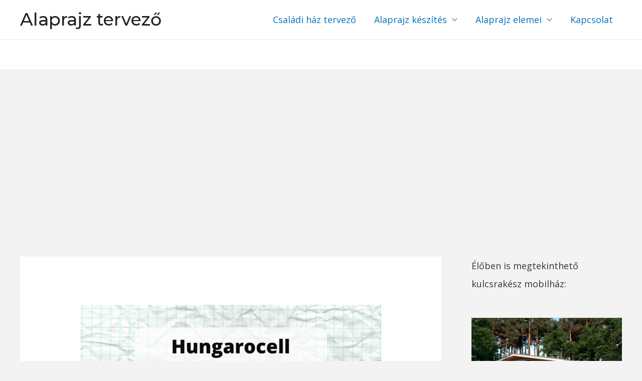

--- FILE ---
content_type: text/html; charset=UTF-8
request_url: https://epitcentrum.hu/hungarocell-ujrahasznositas/
body_size: 29375
content:
<!DOCTYPE html>
<html lang="hu">
<head>
<meta charset="UTF-8">
<meta name="viewport" content="width=device-width, initial-scale=1">
	 <link rel="profile" href="https://gmpg.org/xfn/11"> 
	 <meta name='robots' content='index, follow, max-image-preview:large, max-snippet:-1, max-video-preview:-1' />

	<!-- This site is optimized with the Yoast SEO plugin v23.7 - https://yoast.com/wordpress/plugins/seo/ -->
	<title>Hungarocell újrahasznosítás - Alaprajz tervező</title>
	<meta name="description" content="Hungarocell újrahasznosítás.A hungarocell újrahasznosítása otthon példákkal, videókkal. Nézd meg, hogyan tudod újrahasznosítani." />
	<link rel="canonical" href="https://epitcentrum.hu/hungarocell-ujrahasznositas/" />
	<meta property="og:locale" content="hu_HU" />
	<meta property="og:type" content="article" />
	<meta property="og:title" content="Hungarocell újrahasznosítás - Alaprajz tervező" />
	<meta property="og:description" content="Hungarocell újrahasznosítás.A hungarocell újrahasznosítása otthon példákkal, videókkal. Nézd meg, hogyan tudod újrahasznosítani." />
	<meta property="og:url" content="https://epitcentrum.hu/hungarocell-ujrahasznositas/" />
	<meta property="og:site_name" content="Alaprajz tervező" />
	<meta property="article:published_time" content="2022-05-24T17:10:27+00:00" />
	<meta property="article:modified_time" content="2022-05-24T17:10:29+00:00" />
	<meta property="og:image" content="https://epitcentrum.hu/wp-content/uploads/2022/05/hungarocell-ujrahasznositas.jpg" />
	<meta property="og:image:width" content="800" />
	<meta property="og:image:height" content="800" />
	<meta property="og:image:type" content="image/jpeg" />
	<meta name="author" content="AlApRaJzalaprajz" />
	<meta name="twitter:card" content="summary_large_image" />
	<meta name="twitter:label1" content="Szerző:" />
	<meta name="twitter:data1" content="AlApRaJzalaprajz" />
	<meta name="twitter:label2" content="Becsült olvasási idő" />
	<meta name="twitter:data2" content="2 perc" />
	<script type="application/ld+json" class="yoast-schema-graph">{"@context":"https://schema.org","@graph":[{"@type":"WebPage","@id":"https://epitcentrum.hu/hungarocell-ujrahasznositas/","url":"https://epitcentrum.hu/hungarocell-ujrahasznositas/","name":"Hungarocell újrahasznosítás - Alaprajz tervező","isPartOf":{"@id":"https://epitcentrum.hu/#website"},"primaryImageOfPage":{"@id":"https://epitcentrum.hu/hungarocell-ujrahasznositas/#primaryimage"},"image":{"@id":"https://epitcentrum.hu/hungarocell-ujrahasznositas/#primaryimage"},"thumbnailUrl":"https://epitcentrum.hu/wp-content/uploads/2022/05/hungarocell-ujrahasznositas.jpg","datePublished":"2022-05-24T17:10:27+00:00","dateModified":"2022-05-24T17:10:29+00:00","author":{"@id":"https://epitcentrum.hu/#/schema/person/ac0fe08d8309fd02da5f818c8d10a1d8"},"description":"Hungarocell újrahasznosítás.A hungarocell újrahasznosítása otthon példákkal, videókkal. Nézd meg, hogyan tudod újrahasznosítani.","breadcrumb":{"@id":"https://epitcentrum.hu/hungarocell-ujrahasznositas/#breadcrumb"},"inLanguage":"hu","potentialAction":[{"@type":"ReadAction","target":["https://epitcentrum.hu/hungarocell-ujrahasznositas/"]}]},{"@type":"ImageObject","inLanguage":"hu","@id":"https://epitcentrum.hu/hungarocell-ujrahasznositas/#primaryimage","url":"https://epitcentrum.hu/wp-content/uploads/2022/05/hungarocell-ujrahasznositas.jpg","contentUrl":"https://epitcentrum.hu/wp-content/uploads/2022/05/hungarocell-ujrahasznositas.jpg","width":800,"height":800,"caption":"hungarocell újrahasznosítás"},{"@type":"BreadcrumbList","@id":"https://epitcentrum.hu/hungarocell-ujrahasznositas/#breadcrumb","itemListElement":[{"@type":"ListItem","position":1,"name":"Kezdőlap","item":"https://epitcentrum.hu/"},{"@type":"ListItem","position":2,"name":"Hungarocell újrahasznosítás"}]},{"@type":"WebSite","@id":"https://epitcentrum.hu/#website","url":"https://epitcentrum.hu/","name":"Alaprajz tervező","description":"Alaprajz tervező, alaprajz készítés, alaprajz ingyen","potentialAction":[{"@type":"SearchAction","target":{"@type":"EntryPoint","urlTemplate":"https://epitcentrum.hu/?s={search_term_string}"},"query-input":{"@type":"PropertyValueSpecification","valueRequired":true,"valueName":"search_term_string"}}],"inLanguage":"hu"},{"@type":"Person","@id":"https://epitcentrum.hu/#/schema/person/ac0fe08d8309fd02da5f818c8d10a1d8","name":"AlApRaJzalaprajz","image":{"@type":"ImageObject","inLanguage":"hu","@id":"https://epitcentrum.hu/#/schema/person/image/","url":"https://secure.gravatar.com/avatar/074818594c046148714a1d5caa71322a22758fcdf9956cdeddabe6b26397fae2?s=96&d=mm&r=g","contentUrl":"https://secure.gravatar.com/avatar/074818594c046148714a1d5caa71322a22758fcdf9956cdeddabe6b26397fae2?s=96&d=mm&r=g","caption":"AlApRaJzalaprajz"},"sameAs":["https://epitcentrum.hu"],"url":"https://epitcentrum.hu/author/alaprajzalaprajz/"}]}</script>
	<!-- / Yoast SEO plugin. -->


<link rel='dns-prefetch' href='//fonts.googleapis.com' />
<link rel='dns-prefetch' href='//www.googletagmanager.com' />
<link rel='dns-prefetch' href='//pagead2.googlesyndication.com' />
<link rel="alternate" type="application/rss+xml" title="Alaprajz tervező &raquo; hírcsatorna" href="https://epitcentrum.hu/feed/" />
<link rel="alternate" title="oEmbed (JSON)" type="application/json+oembed" href="https://epitcentrum.hu/wp-json/oembed/1.0/embed?url=https%3A%2F%2Fepitcentrum.hu%2Fhungarocell-ujrahasznositas%2F" />
<link rel="alternate" title="oEmbed (XML)" type="text/xml+oembed" href="https://epitcentrum.hu/wp-json/oembed/1.0/embed?url=https%3A%2F%2Fepitcentrum.hu%2Fhungarocell-ujrahasznositas%2F&#038;format=xml" />
<style id='wp-img-auto-sizes-contain-inline-css'>
img:is([sizes=auto i],[sizes^="auto," i]){contain-intrinsic-size:3000px 1500px}
/*# sourceURL=wp-img-auto-sizes-contain-inline-css */
</style>
<link rel='stylesheet' id='astra-theme-css-css' href='https://epitcentrum.hu/wp-content/themes/astra/assets/css/minified/frontend.min.css?ver=4.6.12' media='all' />
<style id='astra-theme-css-inline-css'>
.ast-no-sidebar .entry-content .alignfull {margin-left: calc( -50vw + 50%);margin-right: calc( -50vw + 50%);max-width: 100vw;width: 100vw;}.ast-no-sidebar .entry-content .alignwide {margin-left: calc(-41vw + 50%);margin-right: calc(-41vw + 50%);max-width: unset;width: unset;}.ast-no-sidebar .entry-content .alignfull .alignfull,.ast-no-sidebar .entry-content .alignfull .alignwide,.ast-no-sidebar .entry-content .alignwide .alignfull,.ast-no-sidebar .entry-content .alignwide .alignwide,.ast-no-sidebar .entry-content .wp-block-column .alignfull,.ast-no-sidebar .entry-content .wp-block-column .alignwide{width: 100%;margin-left: auto;margin-right: auto;}.wp-block-gallery,.blocks-gallery-grid {margin: 0;}.wp-block-separator {max-width: 100px;}.wp-block-separator.is-style-wide,.wp-block-separator.is-style-dots {max-width: none;}.entry-content .has-2-columns .wp-block-column:first-child {padding-right: 10px;}.entry-content .has-2-columns .wp-block-column:last-child {padding-left: 10px;}@media (max-width: 782px) {.entry-content .wp-block-columns .wp-block-column {flex-basis: 100%;}.entry-content .has-2-columns .wp-block-column:first-child {padding-right: 0;}.entry-content .has-2-columns .wp-block-column:last-child {padding-left: 0;}}body .entry-content .wp-block-latest-posts {margin-left: 0;}body .entry-content .wp-block-latest-posts li {list-style: none;}.ast-no-sidebar .ast-container .entry-content .wp-block-latest-posts {margin-left: 0;}.ast-header-break-point .entry-content .alignwide {margin-left: auto;margin-right: auto;}.entry-content .blocks-gallery-item img {margin-bottom: auto;}.wp-block-pullquote {border-top: 4px solid #555d66;border-bottom: 4px solid #555d66;color: #40464d;}:root{--ast-post-nav-space:0;--ast-container-default-xlg-padding:6.67em;--ast-container-default-lg-padding:5.67em;--ast-container-default-slg-padding:4.34em;--ast-container-default-md-padding:3.34em;--ast-container-default-sm-padding:6.67em;--ast-container-default-xs-padding:2.4em;--ast-container-default-xxs-padding:1.4em;--ast-code-block-background:#EEEEEE;--ast-comment-inputs-background:#FAFAFA;--ast-normal-container-width:1200px;--ast-narrow-container-width:750px;--ast-blog-title-font-weight:normal;--ast-blog-meta-weight:inherit;}html{font-size:112.5%;}a,.page-title{color:var(--ast-global-color-0);}a:hover,a:focus{color:var(--ast-global-color-1);}body,button,input,select,textarea,.ast-button,.ast-custom-button{font-family:'Open Sans',sans-serif;font-weight:400;font-size:18px;font-size:1rem;line-height:var(--ast-body-line-height,1.65em);}blockquote{color:#000000;}h1,.entry-content h1,h2,.entry-content h2,h3,.entry-content h3,h4,.entry-content h4,h5,.entry-content h5,h6,.entry-content h6,.site-title,.site-title a{font-family:'Montserrat',sans-serif;font-weight:500;}.site-title{font-size:35px;font-size:1.9444444444444rem;display:block;}.site-header .site-description{font-size:15px;font-size:0.83333333333333rem;display:none;}.entry-title{font-size:26px;font-size:1.4444444444444rem;}.archive .ast-article-post .ast-article-inner,.blog .ast-article-post .ast-article-inner,.archive .ast-article-post .ast-article-inner:hover,.blog .ast-article-post .ast-article-inner:hover{overflow:hidden;}h1,.entry-content h1{font-size:40px;font-size:2.2222222222222rem;font-family:'Montserrat',sans-serif;line-height:1.4em;}h2,.entry-content h2{font-size:32px;font-size:1.7777777777778rem;font-family:'Montserrat',sans-serif;line-height:1.3em;}h3,.entry-content h3{font-size:26px;font-size:1.4444444444444rem;font-family:'Montserrat',sans-serif;line-height:1.3em;}h4,.entry-content h4{font-size:24px;font-size:1.3333333333333rem;line-height:1.2em;font-family:'Montserrat',sans-serif;}h5,.entry-content h5{font-size:20px;font-size:1.1111111111111rem;line-height:1.2em;font-family:'Montserrat',sans-serif;}h6,.entry-content h6{font-size:16px;font-size:0.88888888888889rem;line-height:1.25em;font-family:'Montserrat',sans-serif;}::selection{background-color:var(--ast-global-color-0);color:#ffffff;}body,h1,.entry-title a,.entry-content h1,h2,.entry-content h2,h3,.entry-content h3,h4,.entry-content h4,h5,.entry-content h5,h6,.entry-content h6{color:#333333;}.tagcloud a:hover,.tagcloud a:focus,.tagcloud a.current-item{color:#ffffff;border-color:var(--ast-global-color-0);background-color:var(--ast-global-color-0);}input:focus,input[type="text"]:focus,input[type="email"]:focus,input[type="url"]:focus,input[type="password"]:focus,input[type="reset"]:focus,input[type="search"]:focus,textarea:focus{border-color:var(--ast-global-color-0);}input[type="radio"]:checked,input[type=reset],input[type="checkbox"]:checked,input[type="checkbox"]:hover:checked,input[type="checkbox"]:focus:checked,input[type=range]::-webkit-slider-thumb{border-color:var(--ast-global-color-0);background-color:var(--ast-global-color-0);box-shadow:none;}.site-footer a:hover + .post-count,.site-footer a:focus + .post-count{background:var(--ast-global-color-0);border-color:var(--ast-global-color-0);}.single .nav-links .nav-previous,.single .nav-links .nav-next{color:var(--ast-global-color-0);}.entry-meta,.entry-meta *{line-height:1.45;color:var(--ast-global-color-0);}.entry-meta a:not(.ast-button):hover,.entry-meta a:not(.ast-button):hover *,.entry-meta a:not(.ast-button):focus,.entry-meta a:not(.ast-button):focus *,.page-links > .page-link,.page-links .page-link:hover,.post-navigation a:hover{color:var(--ast-global-color-1);}#cat option,.secondary .calendar_wrap thead a,.secondary .calendar_wrap thead a:visited{color:var(--ast-global-color-0);}.secondary .calendar_wrap #today,.ast-progress-val span{background:var(--ast-global-color-0);}.secondary a:hover + .post-count,.secondary a:focus + .post-count{background:var(--ast-global-color-0);border-color:var(--ast-global-color-0);}.calendar_wrap #today > a{color:#ffffff;}.page-links .page-link,.single .post-navigation a{color:var(--ast-global-color-0);}.ast-search-menu-icon .search-form button.search-submit{padding:0 4px;}.ast-search-menu-icon form.search-form{padding-right:0;}.ast-search-menu-icon.slide-search input.search-field{width:0;}.ast-header-search .ast-search-menu-icon.ast-dropdown-active .search-form,.ast-header-search .ast-search-menu-icon.ast-dropdown-active .search-field:focus{transition:all 0.2s;}.search-form input.search-field:focus{outline:none;}.widget-title,.widget .wp-block-heading{font-size:25px;font-size:1.3888888888889rem;color:#333333;}#secondary,#secondary button,#secondary input,#secondary select,#secondary textarea{font-size:18px;font-size:1rem;}.ast-search-menu-icon.slide-search a:focus-visible:focus-visible,.astra-search-icon:focus-visible,#close:focus-visible,a:focus-visible,.ast-menu-toggle:focus-visible,.site .skip-link:focus-visible,.wp-block-loginout input:focus-visible,.wp-block-search.wp-block-search__button-inside .wp-block-search__inside-wrapper,.ast-header-navigation-arrow:focus-visible,.woocommerce .wc-proceed-to-checkout > .checkout-button:focus-visible,.woocommerce .woocommerce-MyAccount-navigation ul li a:focus-visible,.ast-orders-table__row .ast-orders-table__cell:focus-visible,.woocommerce .woocommerce-order-details .order-again > .button:focus-visible,.woocommerce .woocommerce-message a.button.wc-forward:focus-visible,.woocommerce #minus_qty:focus-visible,.woocommerce #plus_qty:focus-visible,a#ast-apply-coupon:focus-visible,.woocommerce .woocommerce-info a:focus-visible,.woocommerce .astra-shop-summary-wrap a:focus-visible,.woocommerce a.wc-forward:focus-visible,#ast-apply-coupon:focus-visible,.woocommerce-js .woocommerce-mini-cart-item a.remove:focus-visible,#close:focus-visible,.button.search-submit:focus-visible,#search_submit:focus,.normal-search:focus-visible{outline-style:dotted;outline-color:inherit;outline-width:thin;}input:focus,input[type="text"]:focus,input[type="email"]:focus,input[type="url"]:focus,input[type="password"]:focus,input[type="reset"]:focus,input[type="search"]:focus,input[type="number"]:focus,textarea:focus,.wp-block-search__input:focus,[data-section="section-header-mobile-trigger"] .ast-button-wrap .ast-mobile-menu-trigger-minimal:focus,.ast-mobile-popup-drawer.active .menu-toggle-close:focus,.woocommerce-ordering select.orderby:focus,#ast-scroll-top:focus,#coupon_code:focus,.woocommerce-page #comment:focus,.woocommerce #reviews #respond input#submit:focus,.woocommerce a.add_to_cart_button:focus,.woocommerce .button.single_add_to_cart_button:focus,.woocommerce .woocommerce-cart-form button:focus,.woocommerce .woocommerce-cart-form__cart-item .quantity .qty:focus,.woocommerce .woocommerce-billing-fields .woocommerce-billing-fields__field-wrapper .woocommerce-input-wrapper > .input-text:focus,.woocommerce #order_comments:focus,.woocommerce #place_order:focus,.woocommerce .woocommerce-address-fields .woocommerce-address-fields__field-wrapper .woocommerce-input-wrapper > .input-text:focus,.woocommerce .woocommerce-MyAccount-content form button:focus,.woocommerce .woocommerce-MyAccount-content .woocommerce-EditAccountForm .woocommerce-form-row .woocommerce-Input.input-text:focus,.woocommerce .ast-woocommerce-container .woocommerce-pagination ul.page-numbers li a:focus,body #content .woocommerce form .form-row .select2-container--default .select2-selection--single:focus,#ast-coupon-code:focus,.woocommerce.woocommerce-js .quantity input[type=number]:focus,.woocommerce-js .woocommerce-mini-cart-item .quantity input[type=number]:focus,.woocommerce p#ast-coupon-trigger:focus{border-style:dotted;border-color:inherit;border-width:thin;}input{outline:none;}.ast-logo-title-inline .site-logo-img{padding-right:1em;}body .ast-oembed-container *{position:absolute;top:0;width:100%;height:100%;left:0;}body .wp-block-embed-pocket-casts .ast-oembed-container *{position:unset;}.ast-single-post-featured-section + article {margin-top: 2em;}.site-content .ast-single-post-featured-section img {width: 100%;overflow: hidden;object-fit: cover;}.site > .ast-single-related-posts-container {margin-top: 0;}@media (min-width: 922px) {.ast-desktop .ast-container--narrow {max-width: var(--ast-narrow-container-width);margin: 0 auto;}}#secondary {margin: 4em 0 2.5em;word-break: break-word;line-height: 2;}#secondary li {margin-bottom: 0.25em;}#secondary li:last-child {margin-bottom: 0;}@media (max-width: 768px) {.js_active .ast-plain-container.ast-single-post #secondary {margin-top: 1.5em;}}.ast-separate-container.ast-two-container #secondary .widget {background-color: #fff;padding: 2em;margin-bottom: 2em;}@media (min-width: 993px) {.ast-left-sidebar #secondary {padding-right: 60px;}.ast-right-sidebar #secondary {padding-left: 60px;}}@media (max-width: 993px) {.ast-right-sidebar #secondary {padding-left: 30px;}.ast-left-sidebar #secondary {padding-right: 30px;}}@media (max-width:921px){#ast-desktop-header{display:none;}}@media (min-width:922px){#ast-mobile-header{display:none;}}@media( max-width: 420px ) {.single .nav-links .nav-previous,.single .nav-links .nav-next {width: 100%;text-align: center;}}.wp-block-buttons.aligncenter{justify-content:center;}@media (max-width:921px){.ast-theme-transparent-header #primary,.ast-theme-transparent-header #secondary{padding:0;}}@media (max-width:921px){.ast-plain-container.ast-no-sidebar #primary{padding:0;}}.ast-plain-container.ast-no-sidebar #primary{margin-top:0;margin-bottom:0;}@media (min-width:1200px){.ast-separate-container.ast-right-sidebar .entry-content .wp-block-image.alignfull,.ast-separate-container.ast-left-sidebar .entry-content .wp-block-image.alignfull,.ast-separate-container.ast-right-sidebar .entry-content .wp-block-cover.alignfull,.ast-separate-container.ast-left-sidebar .entry-content .wp-block-cover.alignfull{margin-left:-6.67em;margin-right:-6.67em;max-width:unset;width:unset;}.ast-separate-container.ast-right-sidebar .entry-content .wp-block-image.alignwide,.ast-separate-container.ast-left-sidebar .entry-content .wp-block-image.alignwide,.ast-separate-container.ast-right-sidebar .entry-content .wp-block-cover.alignwide,.ast-separate-container.ast-left-sidebar .entry-content .wp-block-cover.alignwide{margin-left:-20px;margin-right:-20px;max-width:unset;width:unset;}}@media (min-width:1200px){.wp-block-group .has-background{padding:20px;}}@media (min-width:1200px){.ast-separate-container.ast-right-sidebar .entry-content .wp-block-group.alignwide,.ast-separate-container.ast-left-sidebar .entry-content .wp-block-group.alignwide,.ast-separate-container.ast-right-sidebar .entry-content .wp-block-cover.alignwide,.ast-separate-container.ast-left-sidebar .entry-content .wp-block-cover.alignwide{margin-left:-20px;margin-right:-20px;padding-left:20px;padding-right:20px;}.ast-separate-container.ast-right-sidebar .entry-content .wp-block-group.alignfull,.ast-separate-container.ast-left-sidebar .entry-content .wp-block-group.alignfull,.ast-separate-container.ast-right-sidebar .entry-content .wp-block-cover.alignfull,.ast-separate-container.ast-left-sidebar .entry-content .wp-block-cover.alignfull{margin-left:-6.67em;margin-right:-6.67em;padding-left:6.67em;padding-right:6.67em;}}@media (min-width:1200px){.wp-block-cover-image.alignwide .wp-block-cover__inner-container,.wp-block-cover.alignwide .wp-block-cover__inner-container,.wp-block-cover-image.alignfull .wp-block-cover__inner-container,.wp-block-cover.alignfull .wp-block-cover__inner-container{width:100%;}}.wp-block-columns{margin-bottom:unset;}.wp-block-image.size-full{margin:2rem 0;}.wp-block-separator.has-background{padding:0;}.wp-block-gallery{margin-bottom:1.6em;}.wp-block-group{padding-top:4em;padding-bottom:4em;}.wp-block-group__inner-container .wp-block-columns:last-child,.wp-block-group__inner-container :last-child,.wp-block-table table{margin-bottom:0;}.blocks-gallery-grid{width:100%;}.wp-block-navigation-link__content{padding:5px 0;}.wp-block-group .wp-block-group .has-text-align-center,.wp-block-group .wp-block-column .has-text-align-center{max-width:100%;}.has-text-align-center{margin:0 auto;}@media (min-width:1200px){.wp-block-cover__inner-container,.alignwide .wp-block-group__inner-container,.alignfull .wp-block-group__inner-container{max-width:1200px;margin:0 auto;}.wp-block-group.alignnone,.wp-block-group.aligncenter,.wp-block-group.alignleft,.wp-block-group.alignright,.wp-block-group.alignwide,.wp-block-columns.alignwide{margin:2rem 0 1rem 0;}}@media (max-width:1200px){.wp-block-group{padding:3em;}.wp-block-group .wp-block-group{padding:1.5em;}.wp-block-columns,.wp-block-column{margin:1rem 0;}}@media (min-width:921px){.wp-block-columns .wp-block-group{padding:2em;}}@media (max-width:544px){.wp-block-cover-image .wp-block-cover__inner-container,.wp-block-cover .wp-block-cover__inner-container{width:unset;}.wp-block-cover,.wp-block-cover-image{padding:2em 0;}.wp-block-group,.wp-block-cover{padding:2em;}.wp-block-media-text__media img,.wp-block-media-text__media video{width:unset;max-width:100%;}.wp-block-media-text.has-background .wp-block-media-text__content{padding:1em;}}.wp-block-image.aligncenter{margin-left:auto;margin-right:auto;}.wp-block-table.aligncenter{margin-left:auto;margin-right:auto;}@media (min-width:544px){.entry-content .wp-block-media-text.has-media-on-the-right .wp-block-media-text__content{padding:0 8% 0 0;}.entry-content .wp-block-media-text .wp-block-media-text__content{padding:0 0 0 8%;}.ast-plain-container .site-content .entry-content .has-custom-content-position.is-position-bottom-left > *,.ast-plain-container .site-content .entry-content .has-custom-content-position.is-position-bottom-right > *,.ast-plain-container .site-content .entry-content .has-custom-content-position.is-position-top-left > *,.ast-plain-container .site-content .entry-content .has-custom-content-position.is-position-top-right > *,.ast-plain-container .site-content .entry-content .has-custom-content-position.is-position-center-right > *,.ast-plain-container .site-content .entry-content .has-custom-content-position.is-position-center-left > *{margin:0;}}@media (max-width:544px){.entry-content .wp-block-media-text .wp-block-media-text__content{padding:8% 0;}.wp-block-media-text .wp-block-media-text__media img{width:auto;max-width:100%;}}.wp-block-buttons .wp-block-button.is-style-outline .wp-block-button__link.wp-element-button,.ast-outline-button,.wp-block-uagb-buttons-child .uagb-buttons-repeater.ast-outline-button{border-color:#593a37;border-top-width:2px;border-right-width:2px;border-bottom-width:2px;border-left-width:2px;font-family:inherit;font-weight:inherit;line-height:1em;border-top-left-radius:44px;border-top-right-radius:44px;border-bottom-right-radius:44px;border-bottom-left-radius:44px;}.wp-block-button .wp-block-button__link.wp-element-button.is-style-outline:not(.has-background),.wp-block-button.is-style-outline>.wp-block-button__link.wp-element-button:not(.has-background),.ast-outline-button{background-color:#593a37;}.entry-content[ast-blocks-layout] > figure{margin-bottom:1em;}@media (max-width:921px){.ast-separate-container #primary,.ast-separate-container #secondary{padding:1.5em 0;}#primary,#secondary{padding:1.5em 0;margin:0;}.ast-left-sidebar #content > .ast-container{display:flex;flex-direction:column-reverse;width:100%;}.ast-separate-container .ast-article-post,.ast-separate-container .ast-article-single{padding:1.5em 2.14em;}.ast-author-box img.avatar{margin:20px 0 0 0;}}@media (max-width:921px){#secondary.secondary{padding-top:0;}.ast-separate-container.ast-right-sidebar #secondary{padding-left:1em;padding-right:1em;}.ast-separate-container.ast-two-container #secondary{padding-left:0;padding-right:0;}.ast-page-builder-template .entry-header #secondary,.ast-page-builder-template #secondary{margin-top:1.5em;}}@media (max-width:921px){.ast-right-sidebar #primary{padding-right:0;}.ast-page-builder-template.ast-left-sidebar #secondary,.ast-page-builder-template.ast-right-sidebar #secondary{padding-right:20px;padding-left:20px;}.ast-right-sidebar #secondary,.ast-left-sidebar #primary{padding-left:0;}.ast-left-sidebar #secondary{padding-right:0;}}@media (min-width:922px){.ast-separate-container.ast-right-sidebar #primary,.ast-separate-container.ast-left-sidebar #primary{border:0;}.search-no-results.ast-separate-container #primary{margin-bottom:4em;}}@media (min-width:922px){.ast-right-sidebar #primary{border-right:1px solid var(--ast-border-color);}.ast-left-sidebar #primary{border-left:1px solid var(--ast-border-color);}.ast-right-sidebar #secondary{border-left:1px solid var(--ast-border-color);margin-left:-1px;}.ast-left-sidebar #secondary{border-right:1px solid var(--ast-border-color);margin-right:-1px;}.ast-separate-container.ast-two-container.ast-right-sidebar #secondary{padding-left:30px;padding-right:0;}.ast-separate-container.ast-two-container.ast-left-sidebar #secondary{padding-right:30px;padding-left:0;}.ast-separate-container.ast-right-sidebar #secondary,.ast-separate-container.ast-left-sidebar #secondary{border:0;margin-left:auto;margin-right:auto;}.ast-separate-container.ast-two-container #secondary .widget:last-child{margin-bottom:0;}}.wp-block-button .wp-block-button__link{color:#ffffff;}.wp-block-button .wp-block-button__link:hover,.wp-block-button .wp-block-button__link:focus{color:#ffffff;background-color:var(--ast-global-color-1);border-color:var(--ast-global-color-1);}.wp-block-button .wp-block-button__link{border-style:solid;border-top-width:0px;border-right-width:0px;border-left-width:0px;border-bottom-width:0px;border-color:#593a37;background-color:#593a37;color:#ffffff;font-family:inherit;font-weight:inherit;line-height:1em;border-top-left-radius:44px;border-top-right-radius:44px;border-bottom-right-radius:44px;border-bottom-left-radius:44px;padding-top:10px;padding-right:20px;padding-bottom:10px;padding-left:20px;}.menu-toggle,button,.ast-button,.ast-custom-button,.button,input#submit,input[type="button"],input[type="submit"],input[type="reset"]{border-style:solid;border-top-width:0px;border-right-width:0px;border-left-width:0px;border-bottom-width:0px;color:#ffffff;border-color:#593a37;background-color:#593a37;padding-top:10px;padding-right:20px;padding-bottom:10px;padding-left:20px;font-family:inherit;font-weight:inherit;line-height:1em;border-top-left-radius:44px;border-top-right-radius:44px;border-bottom-right-radius:44px;border-bottom-left-radius:44px;}button:focus,.menu-toggle:hover,button:hover,.ast-button:hover,.ast-custom-button:hover .button:hover,.ast-custom-button:hover ,input[type=reset]:hover,input[type=reset]:focus,input#submit:hover,input#submit:focus,input[type="button"]:hover,input[type="button"]:focus,input[type="submit"]:hover,input[type="submit"]:focus{color:#ffffff;background-color:var(--ast-global-color-1);border-color:var(--ast-global-color-1);}@media (max-width:921px){.ast-mobile-header-stack .main-header-bar .ast-search-menu-icon{display:inline-block;}.ast-header-break-point.ast-header-custom-item-outside .ast-mobile-header-stack .main-header-bar .ast-search-icon{margin:0;}.ast-comment-avatar-wrap img{max-width:2.5em;}.ast-comment-meta{padding:0 1.8888em 1.3333em;}.ast-separate-container .ast-comment-list li.depth-1{padding:1.5em 2.14em;}.ast-separate-container .comment-respond{padding:2em 2.14em;}}@media (min-width:544px){.ast-container{max-width:100%;}}@media (max-width:544px){.ast-separate-container .ast-article-post,.ast-separate-container .ast-article-single,.ast-separate-container .comments-title,.ast-separate-container .ast-archive-description{padding:1.5em 1em;}.ast-separate-container #content .ast-container{padding-left:0.54em;padding-right:0.54em;}.ast-separate-container .ast-comment-list .bypostauthor{padding:.5em;}.ast-search-menu-icon.ast-dropdown-active .search-field{width:170px;}.ast-separate-container #secondary{padding-top:0;}.ast-separate-container.ast-two-container #secondary .widget{margin-bottom:1.5em;padding-left:1em;padding-right:1em;}}body,.ast-separate-container{background-color:#f3f3f3;;background-image:none;;}.ast-no-sidebar.ast-separate-container .entry-content .alignfull {margin-left: -6.67em;margin-right: -6.67em;width: auto;}@media (max-width: 1200px) {.ast-no-sidebar.ast-separate-container .entry-content .alignfull {margin-left: -2.4em;margin-right: -2.4em;}}@media (max-width: 768px) {.ast-no-sidebar.ast-separate-container .entry-content .alignfull {margin-left: -2.14em;margin-right: -2.14em;}}@media (max-width: 544px) {.ast-no-sidebar.ast-separate-container .entry-content .alignfull {margin-left: -1em;margin-right: -1em;}}.ast-no-sidebar.ast-separate-container .entry-content .alignwide {margin-left: -20px;margin-right: -20px;}.ast-no-sidebar.ast-separate-container .entry-content .wp-block-column .alignfull,.ast-no-sidebar.ast-separate-container .entry-content .wp-block-column .alignwide {margin-left: auto;margin-right: auto;width: 100%;}@media (max-width:921px){.site-title{display:block;}.site-header .site-description{display:none;}h1,.entry-content h1{font-size:30px;}h2,.entry-content h2{font-size:25px;}h3,.entry-content h3{font-size:20px;}}@media (max-width:544px){.site-title{display:block;}.site-header .site-description{display:none;}h1,.entry-content h1{font-size:30px;}h2,.entry-content h2{font-size:25px;}h3,.entry-content h3{font-size:20px;}}@media (max-width:921px){html{font-size:102.6%;}}@media (max-width:544px){html{font-size:102.6%;}}@media (min-width:922px){.ast-container{max-width:1240px;}}@font-face {font-family: "Astra";src: url(https://epitcentrum.hu/wp-content/themes/astra/assets/fonts/astra.woff) format("woff"),url(https://epitcentrum.hu/wp-content/themes/astra/assets/fonts/astra.ttf) format("truetype"),url(https://epitcentrum.hu/wp-content/themes/astra/assets/fonts/astra.svg#astra) format("svg");font-weight: normal;font-style: normal;font-display: fallback;}@media (min-width:922px){.main-header-menu .sub-menu .menu-item.ast-left-align-sub-menu:hover > .sub-menu,.main-header-menu .sub-menu .menu-item.ast-left-align-sub-menu.focus > .sub-menu{margin-left:-0px;}}.site .comments-area{padding-bottom:3em;}.astra-icon-down_arrow::after {content: "\e900";font-family: Astra;}.astra-icon-close::after {content: "\e5cd";font-family: Astra;}.astra-icon-drag_handle::after {content: "\e25d";font-family: Astra;}.astra-icon-format_align_justify::after {content: "\e235";font-family: Astra;}.astra-icon-menu::after {content: "\e5d2";font-family: Astra;}.astra-icon-reorder::after {content: "\e8fe";font-family: Astra;}.astra-icon-search::after {content: "\e8b6";font-family: Astra;}.astra-icon-zoom_in::after {content: "\e56b";font-family: Astra;}.astra-icon-check-circle::after {content: "\e901";font-family: Astra;}.astra-icon-shopping-cart::after {content: "\f07a";font-family: Astra;}.astra-icon-shopping-bag::after {content: "\f290";font-family: Astra;}.astra-icon-shopping-basket::after {content: "\f291";font-family: Astra;}.astra-icon-circle-o::after {content: "\e903";font-family: Astra;}.astra-icon-certificate::after {content: "\e902";font-family: Astra;}blockquote {padding: 1.2em;}:root .has-ast-global-color-0-color{color:var(--ast-global-color-0);}:root .has-ast-global-color-0-background-color{background-color:var(--ast-global-color-0);}:root .wp-block-button .has-ast-global-color-0-color{color:var(--ast-global-color-0);}:root .wp-block-button .has-ast-global-color-0-background-color{background-color:var(--ast-global-color-0);}:root .has-ast-global-color-1-color{color:var(--ast-global-color-1);}:root .has-ast-global-color-1-background-color{background-color:var(--ast-global-color-1);}:root .wp-block-button .has-ast-global-color-1-color{color:var(--ast-global-color-1);}:root .wp-block-button .has-ast-global-color-1-background-color{background-color:var(--ast-global-color-1);}:root .has-ast-global-color-2-color{color:var(--ast-global-color-2);}:root .has-ast-global-color-2-background-color{background-color:var(--ast-global-color-2);}:root .wp-block-button .has-ast-global-color-2-color{color:var(--ast-global-color-2);}:root .wp-block-button .has-ast-global-color-2-background-color{background-color:var(--ast-global-color-2);}:root .has-ast-global-color-3-color{color:var(--ast-global-color-3);}:root .has-ast-global-color-3-background-color{background-color:var(--ast-global-color-3);}:root .wp-block-button .has-ast-global-color-3-color{color:var(--ast-global-color-3);}:root .wp-block-button .has-ast-global-color-3-background-color{background-color:var(--ast-global-color-3);}:root .has-ast-global-color-4-color{color:var(--ast-global-color-4);}:root .has-ast-global-color-4-background-color{background-color:var(--ast-global-color-4);}:root .wp-block-button .has-ast-global-color-4-color{color:var(--ast-global-color-4);}:root .wp-block-button .has-ast-global-color-4-background-color{background-color:var(--ast-global-color-4);}:root .has-ast-global-color-5-color{color:var(--ast-global-color-5);}:root .has-ast-global-color-5-background-color{background-color:var(--ast-global-color-5);}:root .wp-block-button .has-ast-global-color-5-color{color:var(--ast-global-color-5);}:root .wp-block-button .has-ast-global-color-5-background-color{background-color:var(--ast-global-color-5);}:root .has-ast-global-color-6-color{color:var(--ast-global-color-6);}:root .has-ast-global-color-6-background-color{background-color:var(--ast-global-color-6);}:root .wp-block-button .has-ast-global-color-6-color{color:var(--ast-global-color-6);}:root .wp-block-button .has-ast-global-color-6-background-color{background-color:var(--ast-global-color-6);}:root .has-ast-global-color-7-color{color:var(--ast-global-color-7);}:root .has-ast-global-color-7-background-color{background-color:var(--ast-global-color-7);}:root .wp-block-button .has-ast-global-color-7-color{color:var(--ast-global-color-7);}:root .wp-block-button .has-ast-global-color-7-background-color{background-color:var(--ast-global-color-7);}:root .has-ast-global-color-8-color{color:var(--ast-global-color-8);}:root .has-ast-global-color-8-background-color{background-color:var(--ast-global-color-8);}:root .wp-block-button .has-ast-global-color-8-color{color:var(--ast-global-color-8);}:root .wp-block-button .has-ast-global-color-8-background-color{background-color:var(--ast-global-color-8);}:root{--ast-global-color-0:#0170B9;--ast-global-color-1:#3a3a3a;--ast-global-color-2:#3a3a3a;--ast-global-color-3:#4B4F58;--ast-global-color-4:#F5F5F5;--ast-global-color-5:#FFFFFF;--ast-global-color-6:#E5E5E5;--ast-global-color-7:#424242;--ast-global-color-8:#000000;}:root {--ast-border-color : #dddddd;}.ast-single-entry-banner {-js-display: flex;display: flex;flex-direction: column;justify-content: center;text-align: center;position: relative;background: #eeeeee;}.ast-single-entry-banner[data-banner-layout="layout-1"] {max-width: 1200px;background: inherit;padding: 20px 0;}.ast-single-entry-banner[data-banner-width-type="custom"] {margin: 0 auto;width: 100%;}.ast-single-entry-banner + .site-content .entry-header {margin-bottom: 0;}.site .ast-author-avatar {--ast-author-avatar-size: ;}a.ast-underline-text {text-decoration: underline;}.ast-container > .ast-terms-link {position: relative;display: block;}a.ast-button.ast-badge-tax {padding: 4px 8px;border-radius: 3px;font-size: inherit;}header.entry-header > *:not(:last-child){margin-bottom:10px;}.ast-archive-entry-banner {-js-display: flex;display: flex;flex-direction: column;justify-content: center;text-align: center;position: relative;background: #eeeeee;}.ast-archive-entry-banner[data-banner-width-type="custom"] {margin: 0 auto;width: 100%;}.ast-archive-entry-banner[data-banner-layout="layout-1"] {background: inherit;padding: 20px 0;text-align: left;}body.archive .ast-archive-description{max-width:1200px;width:100%;text-align:left;padding-top:3em;padding-right:3em;padding-bottom:3em;padding-left:3em;}body.archive .ast-archive-description .ast-archive-title,body.archive .ast-archive-description .ast-archive-title *{font-size:40px;font-size:2.2222222222222rem;}body.archive .ast-archive-description > *:not(:last-child){margin-bottom:10px;}@media (max-width:921px){body.archive .ast-archive-description{text-align:left;}}@media (max-width:544px){body.archive .ast-archive-description{text-align:left;}}.ast-breadcrumbs .trail-browse,.ast-breadcrumbs .trail-items,.ast-breadcrumbs .trail-items li{display:inline-block;margin:0;padding:0;border:none;background:inherit;text-indent:0;text-decoration:none;}.ast-breadcrumbs .trail-browse{font-size:inherit;font-style:inherit;font-weight:inherit;color:inherit;}.ast-breadcrumbs .trail-items{list-style:none;}.trail-items li::after{padding:0 0.3em;content:"\00bb";}.trail-items li:last-of-type::after{display:none;}h1,.entry-content h1,h2,.entry-content h2,h3,.entry-content h3,h4,.entry-content h4,h5,.entry-content h5,h6,.entry-content h6{color:var(--ast-global-color-2);}@media (max-width:921px){.ast-builder-grid-row-container.ast-builder-grid-row-tablet-3-firstrow .ast-builder-grid-row > *:first-child,.ast-builder-grid-row-container.ast-builder-grid-row-tablet-3-lastrow .ast-builder-grid-row > *:last-child{grid-column:1 / -1;}}@media (max-width:544px){.ast-builder-grid-row-container.ast-builder-grid-row-mobile-3-firstrow .ast-builder-grid-row > *:first-child,.ast-builder-grid-row-container.ast-builder-grid-row-mobile-3-lastrow .ast-builder-grid-row > *:last-child{grid-column:1 / -1;}}.ast-builder-layout-element[data-section="title_tagline"]{display:flex;}@media (max-width:921px){.ast-header-break-point .ast-builder-layout-element[data-section="title_tagline"]{display:flex;}}@media (max-width:544px){.ast-header-break-point .ast-builder-layout-element[data-section="title_tagline"]{display:flex;}}.ast-builder-menu-1{font-family:inherit;font-weight:inherit;}.ast-builder-menu-1 .sub-menu,.ast-builder-menu-1 .inline-on-mobile .sub-menu{border-top-width:2px;border-bottom-width:0px;border-right-width:0px;border-left-width:0px;border-color:var(--ast-global-color-0);border-style:solid;}.ast-builder-menu-1 .main-header-menu > .menu-item > .sub-menu,.ast-builder-menu-1 .main-header-menu > .menu-item > .astra-full-megamenu-wrapper{margin-top:0px;}.ast-desktop .ast-builder-menu-1 .main-header-menu > .menu-item > .sub-menu:before,.ast-desktop .ast-builder-menu-1 .main-header-menu > .menu-item > .astra-full-megamenu-wrapper:before{height:calc( 0px + 5px );}.ast-desktop .ast-builder-menu-1 .menu-item .sub-menu .menu-link{border-style:none;}@media (max-width:921px){.ast-header-break-point .ast-builder-menu-1 .menu-item.menu-item-has-children > .ast-menu-toggle{top:0;}.ast-builder-menu-1 .inline-on-mobile .menu-item.menu-item-has-children > .ast-menu-toggle{right:-15px;}.ast-builder-menu-1 .menu-item-has-children > .menu-link:after{content:unset;}.ast-builder-menu-1 .main-header-menu > .menu-item > .sub-menu,.ast-builder-menu-1 .main-header-menu > .menu-item > .astra-full-megamenu-wrapper{margin-top:0;}}@media (max-width:544px){.ast-header-break-point .ast-builder-menu-1 .menu-item.menu-item-has-children > .ast-menu-toggle{top:0;}.ast-builder-menu-1 .main-header-menu > .menu-item > .sub-menu,.ast-builder-menu-1 .main-header-menu > .menu-item > .astra-full-megamenu-wrapper{margin-top:0;}}.ast-builder-menu-1{display:flex;}@media (max-width:921px){.ast-header-break-point .ast-builder-menu-1{display:flex;}}@media (max-width:544px){.ast-header-break-point .ast-builder-menu-1{display:flex;}}.ast-builder-html-element img.alignnone{display:inline-block;}.ast-builder-html-element p:first-child{margin-top:0;}.ast-builder-html-element p:last-child{margin-bottom:0;}.ast-header-break-point .main-header-bar .ast-builder-html-element{line-height:1.85714285714286;}.ast-header-html-1 .ast-builder-html-element{font-size:15px;font-size:0.83333333333333rem;}.ast-header-html-1{font-size:15px;font-size:0.83333333333333rem;}.ast-header-html-1{display:flex;}@media (max-width:921px){.ast-header-break-point .ast-header-html-1{display:flex;}}@media (max-width:544px){.ast-header-break-point .ast-header-html-1{display:flex;}}.site-below-footer-wrap{padding-top:20px;padding-bottom:20px;}.site-below-footer-wrap[data-section="section-below-footer-builder"]{background-color:#eeeeee;;min-height:80px;border-style:solid;border-width:0px;border-top-width:1px;border-top-color:var(--ast-global-color-6);}.site-below-footer-wrap[data-section="section-below-footer-builder"] .ast-builder-grid-row{max-width:1200px;min-height:80px;margin-left:auto;margin-right:auto;}.site-below-footer-wrap[data-section="section-below-footer-builder"] .ast-builder-grid-row,.site-below-footer-wrap[data-section="section-below-footer-builder"] .site-footer-section{align-items:flex-start;}.site-below-footer-wrap[data-section="section-below-footer-builder"].ast-footer-row-inline .site-footer-section{display:flex;margin-bottom:0;}.ast-builder-grid-row-full .ast-builder-grid-row{grid-template-columns:1fr;}@media (max-width:921px){.site-below-footer-wrap[data-section="section-below-footer-builder"].ast-footer-row-tablet-inline .site-footer-section{display:flex;margin-bottom:0;}.site-below-footer-wrap[data-section="section-below-footer-builder"].ast-footer-row-tablet-stack .site-footer-section{display:block;margin-bottom:10px;}.ast-builder-grid-row-container.ast-builder-grid-row-tablet-full .ast-builder-grid-row{grid-template-columns:1fr;}}@media (max-width:544px){.site-below-footer-wrap[data-section="section-below-footer-builder"].ast-footer-row-mobile-inline .site-footer-section{display:flex;margin-bottom:0;}.site-below-footer-wrap[data-section="section-below-footer-builder"].ast-footer-row-mobile-stack .site-footer-section{display:block;margin-bottom:10px;}.ast-builder-grid-row-container.ast-builder-grid-row-mobile-full .ast-builder-grid-row{grid-template-columns:1fr;}}.site-below-footer-wrap[data-section="section-below-footer-builder"]{display:grid;}@media (max-width:921px){.ast-header-break-point .site-below-footer-wrap[data-section="section-below-footer-builder"]{display:grid;}}@media (max-width:544px){.ast-header-break-point .site-below-footer-wrap[data-section="section-below-footer-builder"]{display:grid;}}.ast-footer-copyright{text-align:center;}.ast-footer-copyright {color:#3a3a3a;}@media (max-width:921px){.ast-footer-copyright{text-align:center;}}@media (max-width:544px){.ast-footer-copyright{text-align:center;}}.ast-footer-copyright.ast-builder-layout-element{display:flex;}@media (max-width:921px){.ast-header-break-point .ast-footer-copyright.ast-builder-layout-element{display:flex;}}@media (max-width:544px){.ast-header-break-point .ast-footer-copyright.ast-builder-layout-element{display:flex;}}.site-footer{background-color:#000000;;background-image:none;;}.site-primary-footer-wrap{padding-top:45px;padding-bottom:45px;}.site-primary-footer-wrap[data-section="section-primary-footer-builder"]{background-color:#f9f9f9;;border-style:solid;border-width:0px;border-top-width:1px;border-top-color:#e6e6e6;}.site-primary-footer-wrap[data-section="section-primary-footer-builder"] .ast-builder-grid-row{max-width:1200px;margin-left:auto;margin-right:auto;}.site-primary-footer-wrap[data-section="section-primary-footer-builder"] .ast-builder-grid-row,.site-primary-footer-wrap[data-section="section-primary-footer-builder"] .site-footer-section{align-items:flex-start;}.site-primary-footer-wrap[data-section="section-primary-footer-builder"].ast-footer-row-inline .site-footer-section{display:flex;margin-bottom:0;}.ast-builder-grid-row-3-equal .ast-builder-grid-row{grid-template-columns:repeat( 3,1fr );}@media (max-width:921px){.site-primary-footer-wrap[data-section="section-primary-footer-builder"].ast-footer-row-tablet-inline .site-footer-section{display:flex;margin-bottom:0;}.site-primary-footer-wrap[data-section="section-primary-footer-builder"].ast-footer-row-tablet-stack .site-footer-section{display:block;margin-bottom:10px;}.ast-builder-grid-row-container.ast-builder-grid-row-tablet-3-equal .ast-builder-grid-row{grid-template-columns:repeat( 3,1fr );}}@media (max-width:544px){.site-primary-footer-wrap[data-section="section-primary-footer-builder"].ast-footer-row-mobile-inline .site-footer-section{display:flex;margin-bottom:0;}.site-primary-footer-wrap[data-section="section-primary-footer-builder"].ast-footer-row-mobile-stack .site-footer-section{display:block;margin-bottom:10px;}.ast-builder-grid-row-container.ast-builder-grid-row-mobile-full .ast-builder-grid-row{grid-template-columns:1fr;}}.site-primary-footer-wrap[data-section="section-primary-footer-builder"]{display:grid;}@media (max-width:921px){.ast-header-break-point .site-primary-footer-wrap[data-section="section-primary-footer-builder"]{display:grid;}}@media (max-width:544px){.ast-header-break-point .site-primary-footer-wrap[data-section="section-primary-footer-builder"]{display:grid;}}.footer-widget-area[data-section="sidebar-widgets-footer-widget-1"] .footer-widget-area-inner{text-align:left;}@media (max-width:921px){.footer-widget-area[data-section="sidebar-widgets-footer-widget-1"] .footer-widget-area-inner{text-align:center;}}@media (max-width:544px){.footer-widget-area[data-section="sidebar-widgets-footer-widget-1"] .footer-widget-area-inner{text-align:center;}}.footer-widget-area[data-section="sidebar-widgets-footer-widget-2"] .footer-widget-area-inner{text-align:left;}@media (max-width:921px){.footer-widget-area[data-section="sidebar-widgets-footer-widget-2"] .footer-widget-area-inner{text-align:center;}}@media (max-width:544px){.footer-widget-area[data-section="sidebar-widgets-footer-widget-2"] .footer-widget-area-inner{text-align:center;}}.footer-widget-area[data-section="sidebar-widgets-footer-widget-3"] .footer-widget-area-inner{text-align:left;}@media (max-width:921px){.footer-widget-area[data-section="sidebar-widgets-footer-widget-3"] .footer-widget-area-inner{text-align:center;}}@media (max-width:544px){.footer-widget-area[data-section="sidebar-widgets-footer-widget-3"] .footer-widget-area-inner{text-align:center;}}.footer-widget-area[data-section="sidebar-widgets-footer-widget-1"]{display:block;}@media (max-width:921px){.ast-header-break-point .footer-widget-area[data-section="sidebar-widgets-footer-widget-1"]{display:block;}}@media (max-width:544px){.ast-header-break-point .footer-widget-area[data-section="sidebar-widgets-footer-widget-1"]{display:block;}}.footer-widget-area[data-section="sidebar-widgets-footer-widget-2"]{display:block;}@media (max-width:921px){.ast-header-break-point .footer-widget-area[data-section="sidebar-widgets-footer-widget-2"]{display:block;}}@media (max-width:544px){.ast-header-break-point .footer-widget-area[data-section="sidebar-widgets-footer-widget-2"]{display:block;}}.footer-widget-area[data-section="sidebar-widgets-footer-widget-3"]{display:block;}@media (max-width:921px){.ast-header-break-point .footer-widget-area[data-section="sidebar-widgets-footer-widget-3"]{display:block;}}@media (max-width:544px){.ast-header-break-point .footer-widget-area[data-section="sidebar-widgets-footer-widget-3"]{display:block;}}.ast-header-break-point .main-header-bar{border-bottom-width:1px;}@media (min-width:922px){.main-header-bar{border-bottom-width:1px;}}@media (min-width:922px){#primary{width:70%;}#secondary{width:30%;}}.main-header-menu .menu-item, #astra-footer-menu .menu-item, .main-header-bar .ast-masthead-custom-menu-items{-js-display:flex;display:flex;-webkit-box-pack:center;-webkit-justify-content:center;-moz-box-pack:center;-ms-flex-pack:center;justify-content:center;-webkit-box-orient:vertical;-webkit-box-direction:normal;-webkit-flex-direction:column;-moz-box-orient:vertical;-moz-box-direction:normal;-ms-flex-direction:column;flex-direction:column;}.main-header-menu > .menu-item > .menu-link, #astra-footer-menu > .menu-item > .menu-link{height:100%;-webkit-box-align:center;-webkit-align-items:center;-moz-box-align:center;-ms-flex-align:center;align-items:center;-js-display:flex;display:flex;}.main-header-menu .sub-menu .menu-item.menu-item-has-children > .menu-link:after{position:absolute;right:1em;top:50%;transform:translate(0,-50%) rotate(270deg);}.ast-header-break-point .main-header-bar .main-header-bar-navigation .page_item_has_children > .ast-menu-toggle::before, .ast-header-break-point .main-header-bar .main-header-bar-navigation .menu-item-has-children > .ast-menu-toggle::before, .ast-mobile-popup-drawer .main-header-bar-navigation .menu-item-has-children>.ast-menu-toggle::before, .ast-header-break-point .ast-mobile-header-wrap .main-header-bar-navigation .menu-item-has-children > .ast-menu-toggle::before{font-weight:bold;content:"\e900";font-family:Astra;text-decoration:inherit;display:inline-block;}.ast-header-break-point .main-navigation ul.sub-menu .menu-item .menu-link:before{content:"\e900";font-family:Astra;font-size:.65em;text-decoration:inherit;display:inline-block;transform:translate(0, -2px) rotateZ(270deg);margin-right:5px;}.widget_search .search-form:after{font-family:Astra;font-size:1.2em;font-weight:normal;content:"\e8b6";position:absolute;top:50%;right:15px;transform:translate(0, -50%);}.astra-search-icon::before{content:"\e8b6";font-family:Astra;font-style:normal;font-weight:normal;text-decoration:inherit;text-align:center;-webkit-font-smoothing:antialiased;-moz-osx-font-smoothing:grayscale;z-index:3;}.main-header-bar .main-header-bar-navigation .page_item_has_children > a:after, .main-header-bar .main-header-bar-navigation .menu-item-has-children > a:after, .menu-item-has-children .ast-header-navigation-arrow:after{content:"\e900";display:inline-block;font-family:Astra;font-size:.6rem;font-weight:bold;text-rendering:auto;-webkit-font-smoothing:antialiased;-moz-osx-font-smoothing:grayscale;margin-left:10px;line-height:normal;}.menu-item-has-children .sub-menu .ast-header-navigation-arrow:after{margin-left:0;}.ast-mobile-popup-drawer .main-header-bar-navigation .ast-submenu-expanded>.ast-menu-toggle::before{transform:rotateX(180deg);}.ast-header-break-point .main-header-bar-navigation .menu-item-has-children > .menu-link:after{display:none;}@media (min-width:922px){.ast-builder-menu .main-navigation > ul > li:last-child a{margin-right:0;}}.ast-separate-container .ast-article-inner{background-color:transparent;background-image:none;}.ast-separate-container .ast-article-post{background-color:var(--ast-global-color-5);;}@media (max-width:921px){.ast-separate-container .ast-article-post{background-color:var(--ast-global-color-5);;}}@media (max-width:544px){.ast-separate-container .ast-article-post{background-color:var(--ast-global-color-5);;}}.ast-separate-container .ast-article-single:not(.ast-related-post), .woocommerce.ast-separate-container .ast-woocommerce-container, .ast-separate-container .error-404, .ast-separate-container .no-results, .single.ast-separate-container  .ast-author-meta, .ast-separate-container .related-posts-title-wrapper,.ast-separate-container .comments-count-wrapper, .ast-box-layout.ast-plain-container .site-content,.ast-padded-layout.ast-plain-container .site-content, .ast-separate-container .ast-archive-description, .ast-separate-container .comments-area .comment-respond, .ast-separate-container .comments-area .ast-comment-list li, .ast-separate-container .comments-area .comments-title{background-color:var(--ast-global-color-5);;}@media (max-width:921px){.ast-separate-container .ast-article-single:not(.ast-related-post), .woocommerce.ast-separate-container .ast-woocommerce-container, .ast-separate-container .error-404, .ast-separate-container .no-results, .single.ast-separate-container  .ast-author-meta, .ast-separate-container .related-posts-title-wrapper,.ast-separate-container .comments-count-wrapper, .ast-box-layout.ast-plain-container .site-content,.ast-padded-layout.ast-plain-container .site-content, .ast-separate-container .ast-archive-description{background-color:var(--ast-global-color-5);;}}@media (max-width:544px){.ast-separate-container .ast-article-single:not(.ast-related-post), .woocommerce.ast-separate-container .ast-woocommerce-container, .ast-separate-container .error-404, .ast-separate-container .no-results, .single.ast-separate-container  .ast-author-meta, .ast-separate-container .related-posts-title-wrapper,.ast-separate-container .comments-count-wrapper, .ast-box-layout.ast-plain-container .site-content,.ast-padded-layout.ast-plain-container .site-content, .ast-separate-container .ast-archive-description{background-color:var(--ast-global-color-5);;}}.ast-separate-container.ast-two-container #secondary .widget{background-color:var(--ast-global-color-5);;}@media (max-width:921px){.ast-separate-container.ast-two-container #secondary .widget{background-color:var(--ast-global-color-5);;}}@media (max-width:544px){.ast-separate-container.ast-two-container #secondary .widget{background-color:var(--ast-global-color-5);;}}.ast-mobile-header-content > *,.ast-desktop-header-content > * {padding: 10px 0;height: auto;}.ast-mobile-header-content > *:first-child,.ast-desktop-header-content > *:first-child {padding-top: 10px;}.ast-mobile-header-content > .ast-builder-menu,.ast-desktop-header-content > .ast-builder-menu {padding-top: 0;}.ast-mobile-header-content > *:last-child,.ast-desktop-header-content > *:last-child {padding-bottom: 0;}.ast-mobile-header-content .ast-search-menu-icon.ast-inline-search label,.ast-desktop-header-content .ast-search-menu-icon.ast-inline-search label {width: 100%;}.ast-desktop-header-content .main-header-bar-navigation .ast-submenu-expanded > .ast-menu-toggle::before {transform: rotateX(180deg);}#ast-desktop-header .ast-desktop-header-content,.ast-mobile-header-content .ast-search-icon,.ast-desktop-header-content .ast-search-icon,.ast-mobile-header-wrap .ast-mobile-header-content,.ast-main-header-nav-open.ast-popup-nav-open .ast-mobile-header-wrap .ast-mobile-header-content,.ast-main-header-nav-open.ast-popup-nav-open .ast-desktop-header-content {display: none;}.ast-main-header-nav-open.ast-header-break-point #ast-desktop-header .ast-desktop-header-content,.ast-main-header-nav-open.ast-header-break-point .ast-mobile-header-wrap .ast-mobile-header-content {display: block;}.ast-desktop .ast-desktop-header-content .astra-menu-animation-slide-up > .menu-item > .sub-menu,.ast-desktop .ast-desktop-header-content .astra-menu-animation-slide-up > .menu-item .menu-item > .sub-menu,.ast-desktop .ast-desktop-header-content .astra-menu-animation-slide-down > .menu-item > .sub-menu,.ast-desktop .ast-desktop-header-content .astra-menu-animation-slide-down > .menu-item .menu-item > .sub-menu,.ast-desktop .ast-desktop-header-content .astra-menu-animation-fade > .menu-item > .sub-menu,.ast-desktop .ast-desktop-header-content .astra-menu-animation-fade > .menu-item .menu-item > .sub-menu {opacity: 1;visibility: visible;}.ast-hfb-header.ast-default-menu-enable.ast-header-break-point .ast-mobile-header-wrap .ast-mobile-header-content .main-header-bar-navigation {width: unset;margin: unset;}.ast-mobile-header-content.content-align-flex-end .main-header-bar-navigation .menu-item-has-children > .ast-menu-toggle,.ast-desktop-header-content.content-align-flex-end .main-header-bar-navigation .menu-item-has-children > .ast-menu-toggle {left: calc( 20px - 0.907em);right: auto;}.ast-mobile-header-content .ast-search-menu-icon,.ast-mobile-header-content .ast-search-menu-icon.slide-search,.ast-desktop-header-content .ast-search-menu-icon,.ast-desktop-header-content .ast-search-menu-icon.slide-search {width: 100%;position: relative;display: block;right: auto;transform: none;}.ast-mobile-header-content .ast-search-menu-icon.slide-search .search-form,.ast-mobile-header-content .ast-search-menu-icon .search-form,.ast-desktop-header-content .ast-search-menu-icon.slide-search .search-form,.ast-desktop-header-content .ast-search-menu-icon .search-form {right: 0;visibility: visible;opacity: 1;position: relative;top: auto;transform: none;padding: 0;display: block;overflow: hidden;}.ast-mobile-header-content .ast-search-menu-icon.ast-inline-search .search-field,.ast-mobile-header-content .ast-search-menu-icon .search-field,.ast-desktop-header-content .ast-search-menu-icon.ast-inline-search .search-field,.ast-desktop-header-content .ast-search-menu-icon .search-field {width: 100%;padding-right: 5.5em;}.ast-mobile-header-content .ast-search-menu-icon .search-submit,.ast-desktop-header-content .ast-search-menu-icon .search-submit {display: block;position: absolute;height: 100%;top: 0;right: 0;padding: 0 1em;border-radius: 0;}.ast-hfb-header.ast-default-menu-enable.ast-header-break-point .ast-mobile-header-wrap .ast-mobile-header-content .main-header-bar-navigation ul .sub-menu .menu-link {padding-left: 30px;}.ast-hfb-header.ast-default-menu-enable.ast-header-break-point .ast-mobile-header-wrap .ast-mobile-header-content .main-header-bar-navigation .sub-menu .menu-item .menu-item .menu-link {padding-left: 40px;}.ast-mobile-popup-drawer.active .ast-mobile-popup-inner{background-color:#ffffff;;}.ast-mobile-header-wrap .ast-mobile-header-content, .ast-desktop-header-content{background-color:#ffffff;;}.ast-mobile-popup-content > *, .ast-mobile-header-content > *, .ast-desktop-popup-content > *, .ast-desktop-header-content > *{padding-top:0px;padding-bottom:0px;}.content-align-flex-start .ast-builder-layout-element{justify-content:flex-start;}.content-align-flex-start .main-header-menu{text-align:left;}.ast-mobile-popup-drawer.active .menu-toggle-close{color:#3a3a3a;}.ast-mobile-header-wrap .ast-primary-header-bar,.ast-primary-header-bar .site-primary-header-wrap{min-height:70px;}.ast-desktop .ast-primary-header-bar .main-header-menu > .menu-item{line-height:70px;}.ast-header-break-point #masthead .ast-mobile-header-wrap .ast-primary-header-bar,.ast-header-break-point #masthead .ast-mobile-header-wrap .ast-below-header-bar,.ast-header-break-point #masthead .ast-mobile-header-wrap .ast-above-header-bar{padding-left:20px;padding-right:20px;}.ast-header-break-point .ast-primary-header-bar{border-bottom-width:1px;border-bottom-color:#eaeaea;border-bottom-style:solid;}@media (min-width:922px){.ast-primary-header-bar{border-bottom-width:1px;border-bottom-color:#eaeaea;border-bottom-style:solid;}}.ast-primary-header-bar{background-color:#ffffff;;}.ast-primary-header-bar{display:block;}@media (max-width:921px){.ast-header-break-point .ast-primary-header-bar{display:grid;}}@media (max-width:544px){.ast-header-break-point .ast-primary-header-bar{display:grid;}}[data-section="section-header-mobile-trigger"] .ast-button-wrap .ast-mobile-menu-trigger-minimal{color:var(--ast-global-color-0);border:none;background:transparent;}[data-section="section-header-mobile-trigger"] .ast-button-wrap .mobile-menu-toggle-icon .ast-mobile-svg{width:20px;height:20px;fill:var(--ast-global-color-0);}[data-section="section-header-mobile-trigger"] .ast-button-wrap .mobile-menu-wrap .mobile-menu{color:var(--ast-global-color-0);}.ast-builder-menu-mobile .main-navigation .menu-item.menu-item-has-children > .ast-menu-toggle{top:0;}.ast-builder-menu-mobile .main-navigation .menu-item-has-children > .menu-link:after{content:unset;}.ast-hfb-header .ast-builder-menu-mobile .main-header-menu, .ast-hfb-header .ast-builder-menu-mobile .main-navigation .menu-item .menu-link, .ast-hfb-header .ast-builder-menu-mobile .main-navigation .menu-item .sub-menu .menu-link{border-style:none;}.ast-builder-menu-mobile .main-navigation .menu-item.menu-item-has-children > .ast-menu-toggle{top:0;}@media (max-width:921px){.ast-builder-menu-mobile .main-navigation .menu-item.menu-item-has-children > .ast-menu-toggle{top:0;}.ast-builder-menu-mobile .main-navigation .menu-item-has-children > .menu-link:after{content:unset;}}@media (max-width:544px){.ast-builder-menu-mobile .main-navigation .menu-item.menu-item-has-children > .ast-menu-toggle{top:0;}}.ast-builder-menu-mobile .main-navigation{display:block;}@media (max-width:921px){.ast-header-break-point .ast-builder-menu-mobile .main-navigation{display:block;}}@media (max-width:544px){.ast-header-break-point .ast-builder-menu-mobile .main-navigation{display:block;}}.ast-below-header .main-header-bar-navigation{height:100%;}.ast-header-break-point .ast-mobile-header-wrap .ast-below-header-wrap .main-header-bar-navigation .inline-on-mobile .menu-item .menu-link{border:none;}.ast-header-break-point .ast-mobile-header-wrap .ast-below-header-wrap .main-header-bar-navigation .inline-on-mobile .menu-item-has-children > .ast-menu-toggle::before{font-size:.6rem;}.ast-header-break-point .ast-mobile-header-wrap .ast-below-header-wrap .main-header-bar-navigation .ast-submenu-expanded > .ast-menu-toggle::before{transform:rotateX(180deg);}#masthead .ast-mobile-header-wrap .ast-below-header-bar{padding-left:20px;padding-right:20px;}.ast-mobile-header-wrap .ast-below-header-bar ,.ast-below-header-bar .site-below-header-wrap{min-height:60px;}.ast-desktop .ast-below-header-bar .main-header-menu > .menu-item{line-height:60px;}.ast-desktop .ast-below-header-bar .ast-header-woo-cart,.ast-desktop .ast-below-header-bar .ast-header-edd-cart{line-height:60px;}.ast-below-header-bar{border-bottom-width:1px;border-bottom-color:#eaeaea;border-bottom-style:solid;}.ast-below-header-bar{background-color:var(--ast-global-color-5);;background-image:none;;}.ast-header-break-point .ast-below-header-bar{background-color:var(--ast-global-color-5);}.ast-below-header-bar{display:block;}@media (max-width:921px){.ast-header-break-point .ast-below-header-bar{display:grid;}}@media (max-width:544px){.ast-header-break-point .ast-below-header-bar{display:grid;}}
/*# sourceURL=astra-theme-css-inline-css */
</style>
<link rel='stylesheet' id='astra-google-fonts-css' href='https://fonts.googleapis.com/css?family=Open+Sans%3A400%2C%7CMontserrat%3A500%2C&#038;display=fallback&#038;ver=4.6.12' media='all' />
<style id='wp-emoji-styles-inline-css'>

	img.wp-smiley, img.emoji {
		display: inline !important;
		border: none !important;
		box-shadow: none !important;
		height: 1em !important;
		width: 1em !important;
		margin: 0 0.07em !important;
		vertical-align: -0.1em !important;
		background: none !important;
		padding: 0 !important;
	}
/*# sourceURL=wp-emoji-styles-inline-css */
</style>
<style id='wp-block-library-inline-css'>
:root{--wp-block-synced-color:#7a00df;--wp-block-synced-color--rgb:122,0,223;--wp-bound-block-color:var(--wp-block-synced-color);--wp-editor-canvas-background:#ddd;--wp-admin-theme-color:#007cba;--wp-admin-theme-color--rgb:0,124,186;--wp-admin-theme-color-darker-10:#006ba1;--wp-admin-theme-color-darker-10--rgb:0,107,160.5;--wp-admin-theme-color-darker-20:#005a87;--wp-admin-theme-color-darker-20--rgb:0,90,135;--wp-admin-border-width-focus:2px}@media (min-resolution:192dpi){:root{--wp-admin-border-width-focus:1.5px}}.wp-element-button{cursor:pointer}:root .has-very-light-gray-background-color{background-color:#eee}:root .has-very-dark-gray-background-color{background-color:#313131}:root .has-very-light-gray-color{color:#eee}:root .has-very-dark-gray-color{color:#313131}:root .has-vivid-green-cyan-to-vivid-cyan-blue-gradient-background{background:linear-gradient(135deg,#00d084,#0693e3)}:root .has-purple-crush-gradient-background{background:linear-gradient(135deg,#34e2e4,#4721fb 50%,#ab1dfe)}:root .has-hazy-dawn-gradient-background{background:linear-gradient(135deg,#faaca8,#dad0ec)}:root .has-subdued-olive-gradient-background{background:linear-gradient(135deg,#fafae1,#67a671)}:root .has-atomic-cream-gradient-background{background:linear-gradient(135deg,#fdd79a,#004a59)}:root .has-nightshade-gradient-background{background:linear-gradient(135deg,#330968,#31cdcf)}:root .has-midnight-gradient-background{background:linear-gradient(135deg,#020381,#2874fc)}:root{--wp--preset--font-size--normal:16px;--wp--preset--font-size--huge:42px}.has-regular-font-size{font-size:1em}.has-larger-font-size{font-size:2.625em}.has-normal-font-size{font-size:var(--wp--preset--font-size--normal)}.has-huge-font-size{font-size:var(--wp--preset--font-size--huge)}.has-text-align-center{text-align:center}.has-text-align-left{text-align:left}.has-text-align-right{text-align:right}.has-fit-text{white-space:nowrap!important}#end-resizable-editor-section{display:none}.aligncenter{clear:both}.items-justified-left{justify-content:flex-start}.items-justified-center{justify-content:center}.items-justified-right{justify-content:flex-end}.items-justified-space-between{justify-content:space-between}.screen-reader-text{border:0;clip-path:inset(50%);height:1px;margin:-1px;overflow:hidden;padding:0;position:absolute;width:1px;word-wrap:normal!important}.screen-reader-text:focus{background-color:#ddd;clip-path:none;color:#444;display:block;font-size:1em;height:auto;left:5px;line-height:normal;padding:15px 23px 14px;text-decoration:none;top:5px;width:auto;z-index:100000}html :where(.has-border-color){border-style:solid}html :where([style*=border-top-color]){border-top-style:solid}html :where([style*=border-right-color]){border-right-style:solid}html :where([style*=border-bottom-color]){border-bottom-style:solid}html :where([style*=border-left-color]){border-left-style:solid}html :where([style*=border-width]){border-style:solid}html :where([style*=border-top-width]){border-top-style:solid}html :where([style*=border-right-width]){border-right-style:solid}html :where([style*=border-bottom-width]){border-bottom-style:solid}html :where([style*=border-left-width]){border-left-style:solid}html :where(img[class*=wp-image-]){height:auto;max-width:100%}:where(figure){margin:0 0 1em}html :where(.is-position-sticky){--wp-admin--admin-bar--position-offset:var(--wp-admin--admin-bar--height,0px)}@media screen and (max-width:600px){html :where(.is-position-sticky){--wp-admin--admin-bar--position-offset:0px}}

/*# sourceURL=wp-block-library-inline-css */
</style><style id='wp-block-button-inline-css'>
.wp-block-button__link{align-content:center;box-sizing:border-box;cursor:pointer;display:inline-block;height:100%;text-align:center;word-break:break-word}.wp-block-button__link.aligncenter{text-align:center}.wp-block-button__link.alignright{text-align:right}:where(.wp-block-button__link){border-radius:9999px;box-shadow:none;padding:calc(.667em + 2px) calc(1.333em + 2px);text-decoration:none}.wp-block-button[style*=text-decoration] .wp-block-button__link{text-decoration:inherit}.wp-block-buttons>.wp-block-button.has-custom-width{max-width:none}.wp-block-buttons>.wp-block-button.has-custom-width .wp-block-button__link{width:100%}.wp-block-buttons>.wp-block-button.has-custom-font-size .wp-block-button__link{font-size:inherit}.wp-block-buttons>.wp-block-button.wp-block-button__width-25{width:calc(25% - var(--wp--style--block-gap, .5em)*.75)}.wp-block-buttons>.wp-block-button.wp-block-button__width-50{width:calc(50% - var(--wp--style--block-gap, .5em)*.5)}.wp-block-buttons>.wp-block-button.wp-block-button__width-75{width:calc(75% - var(--wp--style--block-gap, .5em)*.25)}.wp-block-buttons>.wp-block-button.wp-block-button__width-100{flex-basis:100%;width:100%}.wp-block-buttons.is-vertical>.wp-block-button.wp-block-button__width-25{width:25%}.wp-block-buttons.is-vertical>.wp-block-button.wp-block-button__width-50{width:50%}.wp-block-buttons.is-vertical>.wp-block-button.wp-block-button__width-75{width:75%}.wp-block-button.is-style-squared,.wp-block-button__link.wp-block-button.is-style-squared{border-radius:0}.wp-block-button.no-border-radius,.wp-block-button__link.no-border-radius{border-radius:0!important}:root :where(.wp-block-button .wp-block-button__link.is-style-outline),:root :where(.wp-block-button.is-style-outline>.wp-block-button__link){border:2px solid;padding:.667em 1.333em}:root :where(.wp-block-button .wp-block-button__link.is-style-outline:not(.has-text-color)),:root :where(.wp-block-button.is-style-outline>.wp-block-button__link:not(.has-text-color)){color:currentColor}:root :where(.wp-block-button .wp-block-button__link.is-style-outline:not(.has-background)),:root :where(.wp-block-button.is-style-outline>.wp-block-button__link:not(.has-background)){background-color:initial;background-image:none}
/*# sourceURL=https://epitcentrum.hu/wp-includes/blocks/button/style.min.css */
</style>
<style id='wp-block-image-inline-css'>
.wp-block-image>a,.wp-block-image>figure>a{display:inline-block}.wp-block-image img{box-sizing:border-box;height:auto;max-width:100%;vertical-align:bottom}@media not (prefers-reduced-motion){.wp-block-image img.hide{visibility:hidden}.wp-block-image img.show{animation:show-content-image .4s}}.wp-block-image[style*=border-radius] img,.wp-block-image[style*=border-radius]>a{border-radius:inherit}.wp-block-image.has-custom-border img{box-sizing:border-box}.wp-block-image.aligncenter{text-align:center}.wp-block-image.alignfull>a,.wp-block-image.alignwide>a{width:100%}.wp-block-image.alignfull img,.wp-block-image.alignwide img{height:auto;width:100%}.wp-block-image .aligncenter,.wp-block-image .alignleft,.wp-block-image .alignright,.wp-block-image.aligncenter,.wp-block-image.alignleft,.wp-block-image.alignright{display:table}.wp-block-image .aligncenter>figcaption,.wp-block-image .alignleft>figcaption,.wp-block-image .alignright>figcaption,.wp-block-image.aligncenter>figcaption,.wp-block-image.alignleft>figcaption,.wp-block-image.alignright>figcaption{caption-side:bottom;display:table-caption}.wp-block-image .alignleft{float:left;margin:.5em 1em .5em 0}.wp-block-image .alignright{float:right;margin:.5em 0 .5em 1em}.wp-block-image .aligncenter{margin-left:auto;margin-right:auto}.wp-block-image :where(figcaption){margin-bottom:1em;margin-top:.5em}.wp-block-image.is-style-circle-mask img{border-radius:9999px}@supports ((-webkit-mask-image:none) or (mask-image:none)) or (-webkit-mask-image:none){.wp-block-image.is-style-circle-mask img{border-radius:0;-webkit-mask-image:url('data:image/svg+xml;utf8,<svg viewBox="0 0 100 100" xmlns="http://www.w3.org/2000/svg"><circle cx="50" cy="50" r="50"/></svg>');mask-image:url('data:image/svg+xml;utf8,<svg viewBox="0 0 100 100" xmlns="http://www.w3.org/2000/svg"><circle cx="50" cy="50" r="50"/></svg>');mask-mode:alpha;-webkit-mask-position:center;mask-position:center;-webkit-mask-repeat:no-repeat;mask-repeat:no-repeat;-webkit-mask-size:contain;mask-size:contain}}:root :where(.wp-block-image.is-style-rounded img,.wp-block-image .is-style-rounded img){border-radius:9999px}.wp-block-image figure{margin:0}.wp-lightbox-container{display:flex;flex-direction:column;position:relative}.wp-lightbox-container img{cursor:zoom-in}.wp-lightbox-container img:hover+button{opacity:1}.wp-lightbox-container button{align-items:center;backdrop-filter:blur(16px) saturate(180%);background-color:#5a5a5a40;border:none;border-radius:4px;cursor:zoom-in;display:flex;height:20px;justify-content:center;opacity:0;padding:0;position:absolute;right:16px;text-align:center;top:16px;width:20px;z-index:100}@media not (prefers-reduced-motion){.wp-lightbox-container button{transition:opacity .2s ease}}.wp-lightbox-container button:focus-visible{outline:3px auto #5a5a5a40;outline:3px auto -webkit-focus-ring-color;outline-offset:3px}.wp-lightbox-container button:hover{cursor:pointer;opacity:1}.wp-lightbox-container button:focus{opacity:1}.wp-lightbox-container button:focus,.wp-lightbox-container button:hover,.wp-lightbox-container button:not(:hover):not(:active):not(.has-background){background-color:#5a5a5a40;border:none}.wp-lightbox-overlay{box-sizing:border-box;cursor:zoom-out;height:100vh;left:0;overflow:hidden;position:fixed;top:0;visibility:hidden;width:100%;z-index:100000}.wp-lightbox-overlay .close-button{align-items:center;cursor:pointer;display:flex;justify-content:center;min-height:40px;min-width:40px;padding:0;position:absolute;right:calc(env(safe-area-inset-right) + 16px);top:calc(env(safe-area-inset-top) + 16px);z-index:5000000}.wp-lightbox-overlay .close-button:focus,.wp-lightbox-overlay .close-button:hover,.wp-lightbox-overlay .close-button:not(:hover):not(:active):not(.has-background){background:none;border:none}.wp-lightbox-overlay .lightbox-image-container{height:var(--wp--lightbox-container-height);left:50%;overflow:hidden;position:absolute;top:50%;transform:translate(-50%,-50%);transform-origin:top left;width:var(--wp--lightbox-container-width);z-index:9999999999}.wp-lightbox-overlay .wp-block-image{align-items:center;box-sizing:border-box;display:flex;height:100%;justify-content:center;margin:0;position:relative;transform-origin:0 0;width:100%;z-index:3000000}.wp-lightbox-overlay .wp-block-image img{height:var(--wp--lightbox-image-height);min-height:var(--wp--lightbox-image-height);min-width:var(--wp--lightbox-image-width);width:var(--wp--lightbox-image-width)}.wp-lightbox-overlay .wp-block-image figcaption{display:none}.wp-lightbox-overlay button{background:none;border:none}.wp-lightbox-overlay .scrim{background-color:#fff;height:100%;opacity:.9;position:absolute;width:100%;z-index:2000000}.wp-lightbox-overlay.active{visibility:visible}@media not (prefers-reduced-motion){.wp-lightbox-overlay.active{animation:turn-on-visibility .25s both}.wp-lightbox-overlay.active img{animation:turn-on-visibility .35s both}.wp-lightbox-overlay.show-closing-animation:not(.active){animation:turn-off-visibility .35s both}.wp-lightbox-overlay.show-closing-animation:not(.active) img{animation:turn-off-visibility .25s both}.wp-lightbox-overlay.zoom.active{animation:none;opacity:1;visibility:visible}.wp-lightbox-overlay.zoom.active .lightbox-image-container{animation:lightbox-zoom-in .4s}.wp-lightbox-overlay.zoom.active .lightbox-image-container img{animation:none}.wp-lightbox-overlay.zoom.active .scrim{animation:turn-on-visibility .4s forwards}.wp-lightbox-overlay.zoom.show-closing-animation:not(.active){animation:none}.wp-lightbox-overlay.zoom.show-closing-animation:not(.active) .lightbox-image-container{animation:lightbox-zoom-out .4s}.wp-lightbox-overlay.zoom.show-closing-animation:not(.active) .lightbox-image-container img{animation:none}.wp-lightbox-overlay.zoom.show-closing-animation:not(.active) .scrim{animation:turn-off-visibility .4s forwards}}@keyframes show-content-image{0%{visibility:hidden}99%{visibility:hidden}to{visibility:visible}}@keyframes turn-on-visibility{0%{opacity:0}to{opacity:1}}@keyframes turn-off-visibility{0%{opacity:1;visibility:visible}99%{opacity:0;visibility:visible}to{opacity:0;visibility:hidden}}@keyframes lightbox-zoom-in{0%{transform:translate(calc((-100vw + var(--wp--lightbox-scrollbar-width))/2 + var(--wp--lightbox-initial-left-position)),calc(-50vh + var(--wp--lightbox-initial-top-position))) scale(var(--wp--lightbox-scale))}to{transform:translate(-50%,-50%) scale(1)}}@keyframes lightbox-zoom-out{0%{transform:translate(-50%,-50%) scale(1);visibility:visible}99%{visibility:visible}to{transform:translate(calc((-100vw + var(--wp--lightbox-scrollbar-width))/2 + var(--wp--lightbox-initial-left-position)),calc(-50vh + var(--wp--lightbox-initial-top-position))) scale(var(--wp--lightbox-scale));visibility:hidden}}
/*# sourceURL=https://epitcentrum.hu/wp-includes/blocks/image/style.min.css */
</style>
<style id='wp-block-buttons-inline-css'>
.wp-block-buttons{box-sizing:border-box}.wp-block-buttons.is-vertical{flex-direction:column}.wp-block-buttons.is-vertical>.wp-block-button:last-child{margin-bottom:0}.wp-block-buttons>.wp-block-button{display:inline-block;margin:0}.wp-block-buttons.is-content-justification-left{justify-content:flex-start}.wp-block-buttons.is-content-justification-left.is-vertical{align-items:flex-start}.wp-block-buttons.is-content-justification-center{justify-content:center}.wp-block-buttons.is-content-justification-center.is-vertical{align-items:center}.wp-block-buttons.is-content-justification-right{justify-content:flex-end}.wp-block-buttons.is-content-justification-right.is-vertical{align-items:flex-end}.wp-block-buttons.is-content-justification-space-between{justify-content:space-between}.wp-block-buttons.aligncenter{text-align:center}.wp-block-buttons:not(.is-content-justification-space-between,.is-content-justification-right,.is-content-justification-left,.is-content-justification-center) .wp-block-button.aligncenter{margin-left:auto;margin-right:auto;width:100%}.wp-block-buttons[style*=text-decoration] .wp-block-button,.wp-block-buttons[style*=text-decoration] .wp-block-button__link{text-decoration:inherit}.wp-block-buttons.has-custom-font-size .wp-block-button__link{font-size:inherit}.wp-block-buttons .wp-block-button__link{width:100%}.wp-block-button.aligncenter{text-align:center}
/*# sourceURL=https://epitcentrum.hu/wp-includes/blocks/buttons/style.min.css */
</style>
<style id='wp-block-embed-inline-css'>
.wp-block-embed.alignleft,.wp-block-embed.alignright,.wp-block[data-align=left]>[data-type="core/embed"],.wp-block[data-align=right]>[data-type="core/embed"]{max-width:360px;width:100%}.wp-block-embed.alignleft .wp-block-embed__wrapper,.wp-block-embed.alignright .wp-block-embed__wrapper,.wp-block[data-align=left]>[data-type="core/embed"] .wp-block-embed__wrapper,.wp-block[data-align=right]>[data-type="core/embed"] .wp-block-embed__wrapper{min-width:280px}.wp-block-cover .wp-block-embed{min-height:240px;min-width:320px}.wp-block-embed{overflow-wrap:break-word}.wp-block-embed :where(figcaption){margin-bottom:1em;margin-top:.5em}.wp-block-embed iframe{max-width:100%}.wp-block-embed__wrapper{position:relative}.wp-embed-responsive .wp-has-aspect-ratio .wp-block-embed__wrapper:before{content:"";display:block;padding-top:50%}.wp-embed-responsive .wp-has-aspect-ratio iframe{bottom:0;height:100%;left:0;position:absolute;right:0;top:0;width:100%}.wp-embed-responsive .wp-embed-aspect-21-9 .wp-block-embed__wrapper:before{padding-top:42.85%}.wp-embed-responsive .wp-embed-aspect-18-9 .wp-block-embed__wrapper:before{padding-top:50%}.wp-embed-responsive .wp-embed-aspect-16-9 .wp-block-embed__wrapper:before{padding-top:56.25%}.wp-embed-responsive .wp-embed-aspect-4-3 .wp-block-embed__wrapper:before{padding-top:75%}.wp-embed-responsive .wp-embed-aspect-1-1 .wp-block-embed__wrapper:before{padding-top:100%}.wp-embed-responsive .wp-embed-aspect-9-16 .wp-block-embed__wrapper:before{padding-top:177.77%}.wp-embed-responsive .wp-embed-aspect-1-2 .wp-block-embed__wrapper:before{padding-top:200%}
/*# sourceURL=https://epitcentrum.hu/wp-includes/blocks/embed/style.min.css */
</style>
<style id='wp-block-paragraph-inline-css'>
.is-small-text{font-size:.875em}.is-regular-text{font-size:1em}.is-large-text{font-size:2.25em}.is-larger-text{font-size:3em}.has-drop-cap:not(:focus):first-letter{float:left;font-size:8.4em;font-style:normal;font-weight:100;line-height:.68;margin:.05em .1em 0 0;text-transform:uppercase}body.rtl .has-drop-cap:not(:focus):first-letter{float:none;margin-left:.1em}p.has-drop-cap.has-background{overflow:hidden}:root :where(p.has-background){padding:1.25em 2.375em}:where(p.has-text-color:not(.has-link-color)) a{color:inherit}p.has-text-align-left[style*="writing-mode:vertical-lr"],p.has-text-align-right[style*="writing-mode:vertical-rl"]{rotate:180deg}
/*# sourceURL=https://epitcentrum.hu/wp-includes/blocks/paragraph/style.min.css */
</style>
<style id='wp-block-table-inline-css'>
.wp-block-table{overflow-x:auto}.wp-block-table table{border-collapse:collapse;width:100%}.wp-block-table thead{border-bottom:3px solid}.wp-block-table tfoot{border-top:3px solid}.wp-block-table td,.wp-block-table th{border:1px solid;padding:.5em}.wp-block-table .has-fixed-layout{table-layout:fixed;width:100%}.wp-block-table .has-fixed-layout td,.wp-block-table .has-fixed-layout th{word-break:break-word}.wp-block-table.aligncenter,.wp-block-table.alignleft,.wp-block-table.alignright{display:table;width:auto}.wp-block-table.aligncenter td,.wp-block-table.aligncenter th,.wp-block-table.alignleft td,.wp-block-table.alignleft th,.wp-block-table.alignright td,.wp-block-table.alignright th{word-break:break-word}.wp-block-table .has-subtle-light-gray-background-color{background-color:#f3f4f5}.wp-block-table .has-subtle-pale-green-background-color{background-color:#e9fbe5}.wp-block-table .has-subtle-pale-blue-background-color{background-color:#e7f5fe}.wp-block-table .has-subtle-pale-pink-background-color{background-color:#fcf0ef}.wp-block-table.is-style-stripes{background-color:initial;border-collapse:inherit;border-spacing:0}.wp-block-table.is-style-stripes tbody tr:nth-child(odd){background-color:#f0f0f0}.wp-block-table.is-style-stripes.has-subtle-light-gray-background-color tbody tr:nth-child(odd){background-color:#f3f4f5}.wp-block-table.is-style-stripes.has-subtle-pale-green-background-color tbody tr:nth-child(odd){background-color:#e9fbe5}.wp-block-table.is-style-stripes.has-subtle-pale-blue-background-color tbody tr:nth-child(odd){background-color:#e7f5fe}.wp-block-table.is-style-stripes.has-subtle-pale-pink-background-color tbody tr:nth-child(odd){background-color:#fcf0ef}.wp-block-table.is-style-stripes td,.wp-block-table.is-style-stripes th{border-color:#0000}.wp-block-table.is-style-stripes{border-bottom:1px solid #f0f0f0}.wp-block-table .has-border-color td,.wp-block-table .has-border-color th,.wp-block-table .has-border-color tr,.wp-block-table .has-border-color>*{border-color:inherit}.wp-block-table table[style*=border-top-color] tr:first-child,.wp-block-table table[style*=border-top-color] tr:first-child td,.wp-block-table table[style*=border-top-color] tr:first-child th,.wp-block-table table[style*=border-top-color]>*,.wp-block-table table[style*=border-top-color]>* td,.wp-block-table table[style*=border-top-color]>* th{border-top-color:inherit}.wp-block-table table[style*=border-top-color] tr:not(:first-child){border-top-color:initial}.wp-block-table table[style*=border-right-color] td:last-child,.wp-block-table table[style*=border-right-color] th,.wp-block-table table[style*=border-right-color] tr,.wp-block-table table[style*=border-right-color]>*{border-right-color:inherit}.wp-block-table table[style*=border-bottom-color] tr:last-child,.wp-block-table table[style*=border-bottom-color] tr:last-child td,.wp-block-table table[style*=border-bottom-color] tr:last-child th,.wp-block-table table[style*=border-bottom-color]>*,.wp-block-table table[style*=border-bottom-color]>* td,.wp-block-table table[style*=border-bottom-color]>* th{border-bottom-color:inherit}.wp-block-table table[style*=border-bottom-color] tr:not(:last-child){border-bottom-color:initial}.wp-block-table table[style*=border-left-color] td:first-child,.wp-block-table table[style*=border-left-color] th,.wp-block-table table[style*=border-left-color] tr,.wp-block-table table[style*=border-left-color]>*{border-left-color:inherit}.wp-block-table table[style*=border-style] td,.wp-block-table table[style*=border-style] th,.wp-block-table table[style*=border-style] tr,.wp-block-table table[style*=border-style]>*{border-style:inherit}.wp-block-table table[style*=border-width] td,.wp-block-table table[style*=border-width] th,.wp-block-table table[style*=border-width] tr,.wp-block-table table[style*=border-width]>*{border-style:inherit;border-width:inherit}
/*# sourceURL=https://epitcentrum.hu/wp-includes/blocks/table/style.min.css */
</style>
<style id='global-styles-inline-css'>
:root{--wp--preset--aspect-ratio--square: 1;--wp--preset--aspect-ratio--4-3: 4/3;--wp--preset--aspect-ratio--3-4: 3/4;--wp--preset--aspect-ratio--3-2: 3/2;--wp--preset--aspect-ratio--2-3: 2/3;--wp--preset--aspect-ratio--16-9: 16/9;--wp--preset--aspect-ratio--9-16: 9/16;--wp--preset--color--black: #000000;--wp--preset--color--cyan-bluish-gray: #abb8c3;--wp--preset--color--white: #ffffff;--wp--preset--color--pale-pink: #f78da7;--wp--preset--color--vivid-red: #cf2e2e;--wp--preset--color--luminous-vivid-orange: #ff6900;--wp--preset--color--luminous-vivid-amber: #fcb900;--wp--preset--color--light-green-cyan: #7bdcb5;--wp--preset--color--vivid-green-cyan: #00d084;--wp--preset--color--pale-cyan-blue: #8ed1fc;--wp--preset--color--vivid-cyan-blue: #0693e3;--wp--preset--color--vivid-purple: #9b51e0;--wp--preset--color--ast-global-color-0: var(--ast-global-color-0);--wp--preset--color--ast-global-color-1: var(--ast-global-color-1);--wp--preset--color--ast-global-color-2: var(--ast-global-color-2);--wp--preset--color--ast-global-color-3: var(--ast-global-color-3);--wp--preset--color--ast-global-color-4: var(--ast-global-color-4);--wp--preset--color--ast-global-color-5: var(--ast-global-color-5);--wp--preset--color--ast-global-color-6: var(--ast-global-color-6);--wp--preset--color--ast-global-color-7: var(--ast-global-color-7);--wp--preset--color--ast-global-color-8: var(--ast-global-color-8);--wp--preset--gradient--vivid-cyan-blue-to-vivid-purple: linear-gradient(135deg,rgb(6,147,227) 0%,rgb(155,81,224) 100%);--wp--preset--gradient--light-green-cyan-to-vivid-green-cyan: linear-gradient(135deg,rgb(122,220,180) 0%,rgb(0,208,130) 100%);--wp--preset--gradient--luminous-vivid-amber-to-luminous-vivid-orange: linear-gradient(135deg,rgb(252,185,0) 0%,rgb(255,105,0) 100%);--wp--preset--gradient--luminous-vivid-orange-to-vivid-red: linear-gradient(135deg,rgb(255,105,0) 0%,rgb(207,46,46) 100%);--wp--preset--gradient--very-light-gray-to-cyan-bluish-gray: linear-gradient(135deg,rgb(238,238,238) 0%,rgb(169,184,195) 100%);--wp--preset--gradient--cool-to-warm-spectrum: linear-gradient(135deg,rgb(74,234,220) 0%,rgb(151,120,209) 20%,rgb(207,42,186) 40%,rgb(238,44,130) 60%,rgb(251,105,98) 80%,rgb(254,248,76) 100%);--wp--preset--gradient--blush-light-purple: linear-gradient(135deg,rgb(255,206,236) 0%,rgb(152,150,240) 100%);--wp--preset--gradient--blush-bordeaux: linear-gradient(135deg,rgb(254,205,165) 0%,rgb(254,45,45) 50%,rgb(107,0,62) 100%);--wp--preset--gradient--luminous-dusk: linear-gradient(135deg,rgb(255,203,112) 0%,rgb(199,81,192) 50%,rgb(65,88,208) 100%);--wp--preset--gradient--pale-ocean: linear-gradient(135deg,rgb(255,245,203) 0%,rgb(182,227,212) 50%,rgb(51,167,181) 100%);--wp--preset--gradient--electric-grass: linear-gradient(135deg,rgb(202,248,128) 0%,rgb(113,206,126) 100%);--wp--preset--gradient--midnight: linear-gradient(135deg,rgb(2,3,129) 0%,rgb(40,116,252) 100%);--wp--preset--font-size--small: 13px;--wp--preset--font-size--medium: 20px;--wp--preset--font-size--large: 36px;--wp--preset--font-size--x-large: 42px;--wp--preset--spacing--20: 0.44rem;--wp--preset--spacing--30: 0.67rem;--wp--preset--spacing--40: 1rem;--wp--preset--spacing--50: 1.5rem;--wp--preset--spacing--60: 2.25rem;--wp--preset--spacing--70: 3.38rem;--wp--preset--spacing--80: 5.06rem;--wp--preset--shadow--natural: 6px 6px 9px rgba(0, 0, 0, 0.2);--wp--preset--shadow--deep: 12px 12px 50px rgba(0, 0, 0, 0.4);--wp--preset--shadow--sharp: 6px 6px 0px rgba(0, 0, 0, 0.2);--wp--preset--shadow--outlined: 6px 6px 0px -3px rgb(255, 255, 255), 6px 6px rgb(0, 0, 0);--wp--preset--shadow--crisp: 6px 6px 0px rgb(0, 0, 0);}:root { --wp--style--global--content-size: var(--wp--custom--ast-content-width-size);--wp--style--global--wide-size: var(--wp--custom--ast-wide-width-size); }:where(body) { margin: 0; }.wp-site-blocks > .alignleft { float: left; margin-right: 2em; }.wp-site-blocks > .alignright { float: right; margin-left: 2em; }.wp-site-blocks > .aligncenter { justify-content: center; margin-left: auto; margin-right: auto; }:where(.wp-site-blocks) > * { margin-block-start: 24px; margin-block-end: 0; }:where(.wp-site-blocks) > :first-child { margin-block-start: 0; }:where(.wp-site-blocks) > :last-child { margin-block-end: 0; }:root { --wp--style--block-gap: 24px; }:root :where(.is-layout-flow) > :first-child{margin-block-start: 0;}:root :where(.is-layout-flow) > :last-child{margin-block-end: 0;}:root :where(.is-layout-flow) > *{margin-block-start: 24px;margin-block-end: 0;}:root :where(.is-layout-constrained) > :first-child{margin-block-start: 0;}:root :where(.is-layout-constrained) > :last-child{margin-block-end: 0;}:root :where(.is-layout-constrained) > *{margin-block-start: 24px;margin-block-end: 0;}:root :where(.is-layout-flex){gap: 24px;}:root :where(.is-layout-grid){gap: 24px;}.is-layout-flow > .alignleft{float: left;margin-inline-start: 0;margin-inline-end: 2em;}.is-layout-flow > .alignright{float: right;margin-inline-start: 2em;margin-inline-end: 0;}.is-layout-flow > .aligncenter{margin-left: auto !important;margin-right: auto !important;}.is-layout-constrained > .alignleft{float: left;margin-inline-start: 0;margin-inline-end: 2em;}.is-layout-constrained > .alignright{float: right;margin-inline-start: 2em;margin-inline-end: 0;}.is-layout-constrained > .aligncenter{margin-left: auto !important;margin-right: auto !important;}.is-layout-constrained > :where(:not(.alignleft):not(.alignright):not(.alignfull)){max-width: var(--wp--style--global--content-size);margin-left: auto !important;margin-right: auto !important;}.is-layout-constrained > .alignwide{max-width: var(--wp--style--global--wide-size);}body .is-layout-flex{display: flex;}.is-layout-flex{flex-wrap: wrap;align-items: center;}.is-layout-flex > :is(*, div){margin: 0;}body .is-layout-grid{display: grid;}.is-layout-grid > :is(*, div){margin: 0;}body{padding-top: 0px;padding-right: 0px;padding-bottom: 0px;padding-left: 0px;}a:where(:not(.wp-element-button)){text-decoration: none;}:root :where(.wp-element-button, .wp-block-button__link){background-color: #32373c;border-width: 0;color: #fff;font-family: inherit;font-size: inherit;font-style: inherit;font-weight: inherit;letter-spacing: inherit;line-height: inherit;padding-top: calc(0.667em + 2px);padding-right: calc(1.333em + 2px);padding-bottom: calc(0.667em + 2px);padding-left: calc(1.333em + 2px);text-decoration: none;text-transform: inherit;}.has-black-color{color: var(--wp--preset--color--black) !important;}.has-cyan-bluish-gray-color{color: var(--wp--preset--color--cyan-bluish-gray) !important;}.has-white-color{color: var(--wp--preset--color--white) !important;}.has-pale-pink-color{color: var(--wp--preset--color--pale-pink) !important;}.has-vivid-red-color{color: var(--wp--preset--color--vivid-red) !important;}.has-luminous-vivid-orange-color{color: var(--wp--preset--color--luminous-vivid-orange) !important;}.has-luminous-vivid-amber-color{color: var(--wp--preset--color--luminous-vivid-amber) !important;}.has-light-green-cyan-color{color: var(--wp--preset--color--light-green-cyan) !important;}.has-vivid-green-cyan-color{color: var(--wp--preset--color--vivid-green-cyan) !important;}.has-pale-cyan-blue-color{color: var(--wp--preset--color--pale-cyan-blue) !important;}.has-vivid-cyan-blue-color{color: var(--wp--preset--color--vivid-cyan-blue) !important;}.has-vivid-purple-color{color: var(--wp--preset--color--vivid-purple) !important;}.has-ast-global-color-0-color{color: var(--wp--preset--color--ast-global-color-0) !important;}.has-ast-global-color-1-color{color: var(--wp--preset--color--ast-global-color-1) !important;}.has-ast-global-color-2-color{color: var(--wp--preset--color--ast-global-color-2) !important;}.has-ast-global-color-3-color{color: var(--wp--preset--color--ast-global-color-3) !important;}.has-ast-global-color-4-color{color: var(--wp--preset--color--ast-global-color-4) !important;}.has-ast-global-color-5-color{color: var(--wp--preset--color--ast-global-color-5) !important;}.has-ast-global-color-6-color{color: var(--wp--preset--color--ast-global-color-6) !important;}.has-ast-global-color-7-color{color: var(--wp--preset--color--ast-global-color-7) !important;}.has-ast-global-color-8-color{color: var(--wp--preset--color--ast-global-color-8) !important;}.has-black-background-color{background-color: var(--wp--preset--color--black) !important;}.has-cyan-bluish-gray-background-color{background-color: var(--wp--preset--color--cyan-bluish-gray) !important;}.has-white-background-color{background-color: var(--wp--preset--color--white) !important;}.has-pale-pink-background-color{background-color: var(--wp--preset--color--pale-pink) !important;}.has-vivid-red-background-color{background-color: var(--wp--preset--color--vivid-red) !important;}.has-luminous-vivid-orange-background-color{background-color: var(--wp--preset--color--luminous-vivid-orange) !important;}.has-luminous-vivid-amber-background-color{background-color: var(--wp--preset--color--luminous-vivid-amber) !important;}.has-light-green-cyan-background-color{background-color: var(--wp--preset--color--light-green-cyan) !important;}.has-vivid-green-cyan-background-color{background-color: var(--wp--preset--color--vivid-green-cyan) !important;}.has-pale-cyan-blue-background-color{background-color: var(--wp--preset--color--pale-cyan-blue) !important;}.has-vivid-cyan-blue-background-color{background-color: var(--wp--preset--color--vivid-cyan-blue) !important;}.has-vivid-purple-background-color{background-color: var(--wp--preset--color--vivid-purple) !important;}.has-ast-global-color-0-background-color{background-color: var(--wp--preset--color--ast-global-color-0) !important;}.has-ast-global-color-1-background-color{background-color: var(--wp--preset--color--ast-global-color-1) !important;}.has-ast-global-color-2-background-color{background-color: var(--wp--preset--color--ast-global-color-2) !important;}.has-ast-global-color-3-background-color{background-color: var(--wp--preset--color--ast-global-color-3) !important;}.has-ast-global-color-4-background-color{background-color: var(--wp--preset--color--ast-global-color-4) !important;}.has-ast-global-color-5-background-color{background-color: var(--wp--preset--color--ast-global-color-5) !important;}.has-ast-global-color-6-background-color{background-color: var(--wp--preset--color--ast-global-color-6) !important;}.has-ast-global-color-7-background-color{background-color: var(--wp--preset--color--ast-global-color-7) !important;}.has-ast-global-color-8-background-color{background-color: var(--wp--preset--color--ast-global-color-8) !important;}.has-black-border-color{border-color: var(--wp--preset--color--black) !important;}.has-cyan-bluish-gray-border-color{border-color: var(--wp--preset--color--cyan-bluish-gray) !important;}.has-white-border-color{border-color: var(--wp--preset--color--white) !important;}.has-pale-pink-border-color{border-color: var(--wp--preset--color--pale-pink) !important;}.has-vivid-red-border-color{border-color: var(--wp--preset--color--vivid-red) !important;}.has-luminous-vivid-orange-border-color{border-color: var(--wp--preset--color--luminous-vivid-orange) !important;}.has-luminous-vivid-amber-border-color{border-color: var(--wp--preset--color--luminous-vivid-amber) !important;}.has-light-green-cyan-border-color{border-color: var(--wp--preset--color--light-green-cyan) !important;}.has-vivid-green-cyan-border-color{border-color: var(--wp--preset--color--vivid-green-cyan) !important;}.has-pale-cyan-blue-border-color{border-color: var(--wp--preset--color--pale-cyan-blue) !important;}.has-vivid-cyan-blue-border-color{border-color: var(--wp--preset--color--vivid-cyan-blue) !important;}.has-vivid-purple-border-color{border-color: var(--wp--preset--color--vivid-purple) !important;}.has-ast-global-color-0-border-color{border-color: var(--wp--preset--color--ast-global-color-0) !important;}.has-ast-global-color-1-border-color{border-color: var(--wp--preset--color--ast-global-color-1) !important;}.has-ast-global-color-2-border-color{border-color: var(--wp--preset--color--ast-global-color-2) !important;}.has-ast-global-color-3-border-color{border-color: var(--wp--preset--color--ast-global-color-3) !important;}.has-ast-global-color-4-border-color{border-color: var(--wp--preset--color--ast-global-color-4) !important;}.has-ast-global-color-5-border-color{border-color: var(--wp--preset--color--ast-global-color-5) !important;}.has-ast-global-color-6-border-color{border-color: var(--wp--preset--color--ast-global-color-6) !important;}.has-ast-global-color-7-border-color{border-color: var(--wp--preset--color--ast-global-color-7) !important;}.has-ast-global-color-8-border-color{border-color: var(--wp--preset--color--ast-global-color-8) !important;}.has-vivid-cyan-blue-to-vivid-purple-gradient-background{background: var(--wp--preset--gradient--vivid-cyan-blue-to-vivid-purple) !important;}.has-light-green-cyan-to-vivid-green-cyan-gradient-background{background: var(--wp--preset--gradient--light-green-cyan-to-vivid-green-cyan) !important;}.has-luminous-vivid-amber-to-luminous-vivid-orange-gradient-background{background: var(--wp--preset--gradient--luminous-vivid-amber-to-luminous-vivid-orange) !important;}.has-luminous-vivid-orange-to-vivid-red-gradient-background{background: var(--wp--preset--gradient--luminous-vivid-orange-to-vivid-red) !important;}.has-very-light-gray-to-cyan-bluish-gray-gradient-background{background: var(--wp--preset--gradient--very-light-gray-to-cyan-bluish-gray) !important;}.has-cool-to-warm-spectrum-gradient-background{background: var(--wp--preset--gradient--cool-to-warm-spectrum) !important;}.has-blush-light-purple-gradient-background{background: var(--wp--preset--gradient--blush-light-purple) !important;}.has-blush-bordeaux-gradient-background{background: var(--wp--preset--gradient--blush-bordeaux) !important;}.has-luminous-dusk-gradient-background{background: var(--wp--preset--gradient--luminous-dusk) !important;}.has-pale-ocean-gradient-background{background: var(--wp--preset--gradient--pale-ocean) !important;}.has-electric-grass-gradient-background{background: var(--wp--preset--gradient--electric-grass) !important;}.has-midnight-gradient-background{background: var(--wp--preset--gradient--midnight) !important;}.has-small-font-size{font-size: var(--wp--preset--font-size--small) !important;}.has-medium-font-size{font-size: var(--wp--preset--font-size--medium) !important;}.has-large-font-size{font-size: var(--wp--preset--font-size--large) !important;}.has-x-large-font-size{font-size: var(--wp--preset--font-size--x-large) !important;}
/*# sourceURL=global-styles-inline-css */
</style>

<link rel="https://api.w.org/" href="https://epitcentrum.hu/wp-json/" /><link rel="alternate" title="JSON" type="application/json" href="https://epitcentrum.hu/wp-json/wp/v2/posts/479" /><link rel="EditURI" type="application/rsd+xml" title="RSD" href="https://epitcentrum.hu/xmlrpc.php?rsd" />

<link rel='shortlink' href='https://epitcentrum.hu/?p=479' />
<meta name="generator" content="Site Kit by Google 1.138.0" />
<!-- Google AdSense meta tags added by Site Kit -->
<meta name="google-adsense-platform-account" content="ca-host-pub-2644536267352236">
<meta name="google-adsense-platform-domain" content="sitekit.withgoogle.com">
<!-- End Google AdSense meta tags added by Site Kit -->

<!-- Google AdSense snippet added by Site Kit -->
<script async src="https://pagead2.googlesyndication.com/pagead/js/adsbygoogle.js?client=ca-pub-1355449362688473&amp;host=ca-host-pub-2644536267352236" crossorigin="anonymous"></script>

<!-- End Google AdSense snippet added by Site Kit -->
<link rel="icon" href="https://epitcentrum.hu/wp-content/uploads/2022/02/cropped-Alaprajz-logo-1-32x32.png" sizes="32x32" />
<link rel="icon" href="https://epitcentrum.hu/wp-content/uploads/2022/02/cropped-Alaprajz-logo-1-192x192.png" sizes="192x192" />
<link rel="apple-touch-icon" href="https://epitcentrum.hu/wp-content/uploads/2022/02/cropped-Alaprajz-logo-1-180x180.png" />
<meta name="msapplication-TileImage" content="https://epitcentrum.hu/wp-content/uploads/2022/02/cropped-Alaprajz-logo-1-270x270.png" />
		<style id="wp-custom-css">
			.entry-meta { display: none; }		</style>
		</head>

<body itemtype='https://schema.org/Blog' itemscope='itemscope' class="wp-singular post-template-default single single-post postid-479 single-format-standard wp-theme-astra ast-desktop ast-separate-container ast-right-sidebar astra-4.6.12 ast-blog-single-style-1 ast-single-post ast-inherit-site-logo-transparent ast-hfb-header ast-normal-title-enabled">

<a
	class="skip-link screen-reader-text"
	href="#content"
	role="link"
	title="Skip to content">
		Skip to content</a>

<div
class="hfeed site" id="page">
			<header
		class="site-header header-main-layout-1 ast-primary-menu-enabled ast-logo-title-inline ast-hide-custom-menu-mobile ast-builder-menu-toggle-icon ast-mobile-header-inline" id="masthead" itemtype="https://schema.org/WPHeader" itemscope="itemscope" itemid="#masthead"		>
			<div id="ast-desktop-header" data-toggle-type="dropdown">
		<div class="ast-main-header-wrap main-header-bar-wrap ">
		<div class="ast-primary-header-bar ast-primary-header main-header-bar site-header-focus-item" data-section="section-primary-header-builder">
						<div class="site-primary-header-wrap ast-builder-grid-row-container site-header-focus-item ast-container" data-section="section-primary-header-builder">
				<div class="ast-builder-grid-row ast-builder-grid-row-has-sides ast-builder-grid-row-no-center">
											<div class="site-header-primary-section-left site-header-section ast-flex site-header-section-left">
									<div class="ast-builder-layout-element ast-flex site-header-focus-item" data-section="title_tagline">
											<div
				class="site-branding ast-site-identity" itemtype="https://schema.org/Organization" itemscope="itemscope"				>
					<div class="ast-site-title-wrap">
						<span class="site-title" itemprop="name">
				<a href="https://epitcentrum.hu/" rel="home" itemprop="url" >
					Alaprajz tervező
				</a>
			</span>
						
				</div>				</div>
			<!-- .site-branding -->
					</div>
								</div>
																									<div class="site-header-primary-section-right site-header-section ast-flex ast-grid-right-section">
										<div class="ast-builder-menu-1 ast-builder-menu ast-flex ast-builder-menu-1-focus-item ast-builder-layout-element site-header-focus-item" data-section="section-hb-menu-1">
			<div class="ast-main-header-bar-alignment"><div class="main-header-bar-navigation"><nav class="site-navigation ast-flex-grow-1 navigation-accessibility site-header-focus-item" id="primary-site-navigation-desktop" aria-label="Site Navigation" itemtype="https://schema.org/SiteNavigationElement" itemscope="itemscope"><div class="main-navigation ast-inline-flex"><ul id="ast-hf-menu-1" class="main-header-menu ast-menu-shadow ast-nav-menu ast-flex  submenu-with-border stack-on-mobile"><li id="menu-item-399" class="menu-item menu-item-type-custom menu-item-object-custom menu-item-399"><a href="https://csaladihaz-epites.hu/" class="menu-link">Családi ház tervező</a></li>
<li id="menu-item-256" class="menu-item menu-item-type-post_type menu-item-object-post menu-item-has-children menu-item-256"><a href="https://epitcentrum.hu/alaprajz-keszites/" class="menu-link">Alaprajz készítés</a><button class="ast-menu-toggle" aria-expanded="false"><span class="screen-reader-text">Menu Toggle</span><span class="ast-icon icon-arrow"></span></button>
<ul class="sub-menu">
	<li id="menu-item-236" class="menu-item menu-item-type-post_type menu-item-object-post menu-item-236"><a href="https://epitcentrum.hu/2d-alaprajz-tervezo-program/" class="menu-link">2D alaprajz tervező program</a></li>
	<li id="menu-item-237" class="menu-item menu-item-type-post_type menu-item-object-post menu-item-237"><a href="https://epitcentrum.hu/3d-alaprajz-keszito/" class="menu-link">3d alaprajz készítő</a></li>
	<li id="menu-item-238" class="menu-item menu-item-type-post_type menu-item-object-post menu-item-238"><a href="https://epitcentrum.hu/3d-alaprajz-keszito-program-online/" class="menu-link">3D alaprajz készítő program online</a></li>
	<li id="menu-item-241" class="menu-item menu-item-type-post_type menu-item-object-post menu-item-241"><a href="https://epitcentrum.hu/alaprajz-ajto-jeloles/" class="menu-link">Alaprajz ajtó jelölés</a></li>
	<li id="menu-item-240" class="menu-item menu-item-type-post_type menu-item-object-post menu-item-240"><a href="https://epitcentrum.hu/alaprajz-abrazolasa/" class="menu-link">Alaprajz ábrázolása</a></li>
	<li id="menu-item-239" class="menu-item menu-item-type-post_type menu-item-object-post menu-item-239"><a href="https://epitcentrum.hu/alaprajz-ablak-jeloles/" class="menu-link">Alaprajz ablak jelölés</a></li>
	<li id="menu-item-242" class="menu-item menu-item-type-post_type menu-item-object-post menu-item-242"><a href="https://epitcentrum.hu/alaprajz-app/" class="menu-link">alaprajz app</a></li>
	<li id="menu-item-243" class="menu-item menu-item-type-post_type menu-item-object-post menu-item-243"><a href="https://epitcentrum.hu/alaprajz-arak/" class="menu-link">Alaprajz árak</a></li>
	<li id="menu-item-245" class="menu-item menu-item-type-post_type menu-item-object-post menu-item-245"><a href="https://epitcentrum.hu/alaprajz-butor/" class="menu-link">Alaprajz bútor</a></li>
	<li id="menu-item-250" class="menu-item menu-item-type-post_type menu-item-object-post menu-item-250"><a href="https://epitcentrum.hu/alaprajz-ingyen/" class="menu-link">Alaprajz ingyen</a></li>
	<li id="menu-item-251" class="menu-item menu-item-type-post_type menu-item-object-post menu-item-251"><a href="https://epitcentrum.hu/alaprajz-ios/" class="menu-link">Alaprajz ios</a></li>
	<li id="menu-item-257" class="menu-item menu-item-type-post_type menu-item-object-post menu-item-257"><a href="https://epitcentrum.hu/alaprajz-keszites-ara/" class="menu-link">Alaprajz készítés ára</a></li>
	<li id="menu-item-258" class="menu-item menu-item-type-post_type menu-item-object-post menu-item-258"><a href="https://epitcentrum.hu/alaprajz-keszites-online/" class="menu-link">Alaprajz készítés online</a></li>
	<li id="menu-item-259" class="menu-item menu-item-type-post_type menu-item-object-post menu-item-259"><a href="https://epitcentrum.hu/alaprajz-keszitese/" class="menu-link">Alaprajz készítése</a></li>
	<li id="menu-item-260" class="menu-item menu-item-type-post_type menu-item-object-post menu-item-260"><a href="https://epitcentrum.hu/alaprajz-keszito/" class="menu-link">Alaprajz készítő</a></li>
	<li id="menu-item-261" class="menu-item menu-item-type-post_type menu-item-object-post menu-item-261"><a href="https://epitcentrum.hu/alaprajz-keszito-app/" class="menu-link">Alaprajz készítő app</a></li>
	<li id="menu-item-262" class="menu-item menu-item-type-post_type menu-item-object-post menu-item-262"><a href="https://epitcentrum.hu/alaprajz-keszito-online/" class="menu-link">Alaprajz készítő online</a></li>
	<li id="menu-item-263" class="menu-item menu-item-type-post_type menu-item-object-post menu-item-263"><a href="https://epitcentrum.hu/alaprajz-keszito-program/" class="menu-link">Alaprajz készítő program</a></li>
	<li id="menu-item-266" class="menu-item menu-item-type-post_type menu-item-object-post menu-item-266"><a href="https://epitcentrum.hu/alaprajz-online/" class="menu-link">Alaprajz online</a></li>
	<li id="menu-item-267" class="menu-item menu-item-type-post_type menu-item-object-post menu-item-267"><a href="https://epitcentrum.hu/alaprajz-online-ingyen/" class="menu-link">Alaprajz online ingyen</a></li>
	<li id="menu-item-264" class="menu-item menu-item-type-post_type menu-item-object-post menu-item-264"><a href="https://epitcentrum.hu/alaprajz-lakberendezo/" class="menu-link">Alaprajz lakberendező</a></li>
	<li id="menu-item-268" class="menu-item menu-item-type-post_type menu-item-object-post menu-item-268"><a href="https://epitcentrum.hu/alaprajz-otthon/" class="menu-link">Alaprajz otthon</a></li>
	<li id="menu-item-269" class="menu-item menu-item-type-post_type menu-item-object-post menu-item-269"><a href="https://epitcentrum.hu/alaprajz-program/" class="menu-link">Alaprajz program</a></li>
	<li id="menu-item-270" class="menu-item menu-item-type-post_type menu-item-object-post menu-item-270"><a href="https://epitcentrum.hu/alaprajz-programok/" class="menu-link">Alaprajz programok</a></li>
	<li id="menu-item-271" class="menu-item menu-item-type-post_type menu-item-object-post menu-item-271"><a href="https://epitcentrum.hu/alaprajz-rajzolo-program/" class="menu-link">Alaprajz rajzoló program</a></li>
	<li id="menu-item-272" class="menu-item menu-item-type-post_type menu-item-object-post menu-item-272"><a href="https://epitcentrum.hu/alaprajz-rajzolo-program-letoltes/" class="menu-link">Alaprajz rajzoló program letöltés</a></li>
	<li id="menu-item-273" class="menu-item menu-item-type-post_type menu-item-object-post menu-item-273"><a href="https://epitcentrum.hu/alaprajz-szerkesztese/" class="menu-link">Alaprajz szerkesztése</a></li>
	<li id="menu-item-274" class="menu-item menu-item-type-post_type menu-item-object-post menu-item-274"><a href="https://epitcentrum.hu/alaprajz-szerkeszto/" class="menu-link">Alaprajz szerkesztő</a></li>
	<li id="menu-item-275" class="menu-item menu-item-type-post_type menu-item-object-post menu-item-275"><a href="https://epitcentrum.hu/alaprajz-szerkeszto-program/" class="menu-link">Alaprajz szerkesztő program</a></li>
	<li id="menu-item-276" class="menu-item menu-item-type-post_type menu-item-object-post menu-item-276"><a href="https://epitcentrum.hu/alaprajz-szerkeszto-program-letoltes/" class="menu-link">Alaprajz szerkesztő program letöltés</a></li>
	<li id="menu-item-278" class="menu-item menu-item-type-post_type menu-item-object-post menu-item-278"><a href="https://epitcentrum.hu/alaprajz-tervezo-program-ingyenes/" class="menu-link">Alaprajz tervező program ingyenes</a></li>
	<li id="menu-item-277" class="menu-item menu-item-type-post_type menu-item-object-post menu-item-277"><a href="https://epitcentrum.hu/alaprajz-tervezes-arak/" class="menu-link">Alaprajz tervezés árak</a></li>
	<li id="menu-item-279" class="menu-item menu-item-type-post_type menu-item-object-post menu-item-279"><a href="https://epitcentrum.hu/autocad-alaprajz-keszites/" class="menu-link">Autocad alaprajz készítés</a></li>
	<li id="menu-item-280" class="menu-item menu-item-type-post_type menu-item-object-post menu-item-280"><a href="https://epitcentrum.hu/egyszeru-alaprajz/" class="menu-link">Egyszerű alaprajz</a></li>
	<li id="menu-item-281" class="menu-item menu-item-type-post_type menu-item-object-post menu-item-281"><a href="https://epitcentrum.hu/egyszeru-alaprajz-keszito-program/" class="menu-link">Egyszerű alaprajz készítő program</a></li>
	<li id="menu-item-282" class="menu-item menu-item-type-post_type menu-item-object-post menu-item-282"><a href="https://epitcentrum.hu/egyszeru-alaprajz-tervezo-program/" class="menu-link">Egyszerű alaprajz tervező program</a></li>
	<li id="menu-item-283" class="menu-item menu-item-type-post_type menu-item-object-post menu-item-283"><a href="https://epitcentrum.hu/epulet-alaprajz-keszito-program/" class="menu-link">Épület alaprajz készítő program</a></li>
	<li id="menu-item-284" class="menu-item menu-item-type-post_type menu-item-object-post menu-item-284"><a href="https://epitcentrum.hu/haz-alaprajz-keszites/" class="menu-link">Ház alaprajz készítés</a></li>
	<li id="menu-item-286" class="menu-item menu-item-type-post_type menu-item-object-post menu-item-286"><a href="https://epitcentrum.hu/ingyenes-alaprajz-keszito/" class="menu-link">Ingyenes alaprajz készítő</a></li>
	<li id="menu-item-285" class="menu-item menu-item-type-post_type menu-item-object-post menu-item-285"><a href="https://epitcentrum.hu/ingatlan-alaprajz-tervezo/" class="menu-link">Ingatlan alaprajz tervező</a></li>
	<li id="menu-item-287" class="menu-item menu-item-type-post_type menu-item-object-post menu-item-287"><a href="https://epitcentrum.hu/ingyenes-alaprajz-tervezo-program/" class="menu-link">Ingyenes alaprajz tervező program</a></li>
	<li id="menu-item-288" class="menu-item menu-item-type-post_type menu-item-object-post menu-item-288"><a href="https://epitcentrum.hu/lakas-alaprajz-tervezo/" class="menu-link">Lakás alaprajz tervező</a></li>
	<li id="menu-item-289" class="menu-item menu-item-type-post_type menu-item-object-post menu-item-289"><a href="https://epitcentrum.hu/legjobb-alaprajz-keszito-program/" class="menu-link">Legjobb alaprajz készítő program</a></li>
	<li id="menu-item-290" class="menu-item menu-item-type-post_type menu-item-object-post menu-item-290"><a href="https://epitcentrum.hu/online-alaprajz-tervezo/" class="menu-link">Online alaprajz tervező</a></li>
</ul>
</li>
<li id="menu-item-246" class="menu-item menu-item-type-post_type menu-item-object-post menu-item-has-children menu-item-246"><a href="https://epitcentrum.hu/alaprajz-elemei/" class="menu-link">Alaprajz elemei</a><button class="ast-menu-toggle" aria-expanded="false"><span class="screen-reader-text">Menu Toggle</span><span class="ast-icon icon-arrow"></span></button>
<ul class="sub-menu">
	<li id="menu-item-244" class="menu-item menu-item-type-post_type menu-item-object-post menu-item-244"><a href="https://epitcentrum.hu/alaprajz-bejarat/" class="menu-link">Alaprajz bejárat</a></li>
	<li id="menu-item-247" class="menu-item menu-item-type-post_type menu-item-object-post menu-item-247"><a href="https://epitcentrum.hu/alaprajz-ertelmezese/" class="menu-link">Alaprajz értelmezése</a></li>
	<li id="menu-item-248" class="menu-item menu-item-type-post_type menu-item-object-post menu-item-248"><a href="https://epitcentrum.hu/alaprajz-fogalma/" class="menu-link">Alaprajz fogalma</a></li>
	<li id="menu-item-249" class="menu-item menu-item-type-post_type menu-item-object-post menu-item-249"><a href="https://epitcentrum.hu/alaprajz-fontossaga/" class="menu-link">Alaprajz fontossága</a></li>
	<li id="menu-item-253" class="menu-item menu-item-type-post_type menu-item-object-post menu-item-253"><a href="https://epitcentrum.hu/alaprajz-jelentese/" class="menu-link">Alaprajz jelentése</a></li>
	<li id="menu-item-252" class="menu-item menu-item-type-post_type menu-item-object-post menu-item-252"><a href="https://epitcentrum.hu/alaprajz-jelek/" class="menu-link">Alaprajz jelek</a></li>
	<li id="menu-item-254" class="menu-item menu-item-type-post_type menu-item-object-post menu-item-254"><a href="https://epitcentrum.hu/alaprajz-jelolesek/" class="menu-link">Alaprajz jelölések</a></li>
	<li id="menu-item-265" class="menu-item menu-item-type-post_type menu-item-object-post menu-item-265"><a href="https://epitcentrum.hu/alaprajz-olvasas/" class="menu-link">Alaprajz olvasás</a></li>
	<li id="menu-item-255" class="menu-item menu-item-type-post_type menu-item-object-post menu-item-255"><a href="https://epitcentrum.hu/alaprajz-jelrendszer/" class="menu-link">Alaprajz jelrendszer</a></li>
</ul>
</li>
<li id="menu-item-360" class="menu-item menu-item-type-post_type menu-item-object-page menu-item-360"><a href="https://epitcentrum.hu/kapcsolat-felvetel/" class="menu-link">Kapcsolat</a></li>
</ul></div></nav></div></div>		</div>
									</div>
												</div>
					</div>
								</div>
			</div>
		<div class="ast-below-header-wrap  ">
		<div class="ast-below-header-bar ast-below-header  site-header-focus-item" data-section="section-below-header-builder">
						<div class="site-below-header-wrap ast-builder-grid-row-container site-header-focus-item ast-container" data-section="section-below-header-builder">
				<div class="ast-builder-grid-row ast-builder-grid-row-has-sides ast-builder-grid-row-no-center">
											<div class="site-header-below-section-left site-header-section ast-flex site-header-section-left">
									<div class="ast-builder-layout-element ast-flex site-header-focus-item ast-header-html-1" data-section="section-hb-html-1">
			<div class="ast-header-html inner-link-style-"><div class="ast-builder-html-element"><p></p>
</div></div>		</div>
								</div>
																									<div class="site-header-below-section-right site-header-section ast-flex ast-grid-right-section">
															</div>
												</div>
					</div>
								</div>
			</div>
		<div class="ast-desktop-header-content content-align-flex-start ">
			</div>
</div> <!-- Main Header Bar Wrap -->
<div id="ast-mobile-header" class="ast-mobile-header-wrap " data-type="dropdown">
		<div class="ast-main-header-wrap main-header-bar-wrap" >
		<div class="ast-primary-header-bar ast-primary-header main-header-bar site-primary-header-wrap site-header-focus-item ast-builder-grid-row-layout-default ast-builder-grid-row-tablet-layout-default ast-builder-grid-row-mobile-layout-default" data-section="section-primary-header-builder">
									<div class="ast-builder-grid-row ast-builder-grid-row-has-sides ast-builder-grid-row-no-center">
													<div class="site-header-primary-section-left site-header-section ast-flex site-header-section-left">
										<div class="ast-builder-layout-element ast-flex site-header-focus-item" data-section="title_tagline">
											<div
				class="site-branding ast-site-identity" itemtype="https://schema.org/Organization" itemscope="itemscope"				>
					<div class="ast-site-title-wrap">
						<span class="site-title" itemprop="name">
				<a href="https://epitcentrum.hu/" rel="home" itemprop="url" >
					Alaprajz tervező
				</a>
			</span>
						
				</div>				</div>
			<!-- .site-branding -->
					</div>
									</div>
																									<div class="site-header-primary-section-right site-header-section ast-flex ast-grid-right-section">
										<div class="ast-builder-layout-element ast-flex site-header-focus-item" data-section="section-header-mobile-trigger">
						<div class="ast-button-wrap">
				<button type="button" class="menu-toggle main-header-menu-toggle ast-mobile-menu-trigger-minimal"   aria-expanded="false">
					<span class="screen-reader-text">Main Menu</span>
					<span class="mobile-menu-toggle-icon">
						<span class="ahfb-svg-iconset ast-inline-flex svg-baseline"><svg class='ast-mobile-svg ast-menu-svg' fill='currentColor' version='1.1' xmlns='http://www.w3.org/2000/svg' width='24' height='24' viewBox='0 0 24 24'><path d='M3 13h18c0.552 0 1-0.448 1-1s-0.448-1-1-1h-18c-0.552 0-1 0.448-1 1s0.448 1 1 1zM3 7h18c0.552 0 1-0.448 1-1s-0.448-1-1-1h-18c-0.552 0-1 0.448-1 1s0.448 1 1 1zM3 19h18c0.552 0 1-0.448 1-1s-0.448-1-1-1h-18c-0.552 0-1 0.448-1 1s0.448 1 1 1z'></path></svg></span><span class="ahfb-svg-iconset ast-inline-flex svg-baseline"><svg class='ast-mobile-svg ast-close-svg' fill='currentColor' version='1.1' xmlns='http://www.w3.org/2000/svg' width='24' height='24' viewBox='0 0 24 24'><path d='M5.293 6.707l5.293 5.293-5.293 5.293c-0.391 0.391-0.391 1.024 0 1.414s1.024 0.391 1.414 0l5.293-5.293 5.293 5.293c0.391 0.391 1.024 0.391 1.414 0s0.391-1.024 0-1.414l-5.293-5.293 5.293-5.293c0.391-0.391 0.391-1.024 0-1.414s-1.024-0.391-1.414 0l-5.293 5.293-5.293-5.293c-0.391-0.391-1.024-0.391-1.414 0s-0.391 1.024 0 1.414z'></path></svg></span>					</span>
									</button>
			</div>
					</div>
									</div>
											</div>
						</div>
	</div>
		<div class="ast-mobile-header-content content-align-flex-start ">
				<div class="ast-builder-menu-mobile ast-builder-menu ast-builder-menu-mobile-focus-item ast-builder-layout-element site-header-focus-item" data-section="section-header-mobile-menu">
			<div class="ast-main-header-bar-alignment"><div class="main-header-bar-navigation"><nav class="site-navigation ast-flex-grow-1 navigation-accessibility site-header-focus-item" id="ast-mobile-site-navigation" aria-label="Site Navigation" itemtype="https://schema.org/SiteNavigationElement" itemscope="itemscope"><div class="main-navigation"><ul id="ast-hf-mobile-menu" class="main-header-menu ast-nav-menu ast-flex  submenu-with-border astra-menu-animation-fade  stack-on-mobile"><li class="menu-item menu-item-type-custom menu-item-object-custom menu-item-399"><a href="https://csaladihaz-epites.hu/" class="menu-link">Családi ház tervező</a></li>
<li class="menu-item menu-item-type-post_type menu-item-object-post menu-item-has-children menu-item-256"><a href="https://epitcentrum.hu/alaprajz-keszites/" class="menu-link">Alaprajz készítés</a><button class="ast-menu-toggle" aria-expanded="false"><span class="screen-reader-text">Menu Toggle</span><span class="ast-icon icon-arrow"></span></button>
<ul class="sub-menu">
	<li class="menu-item menu-item-type-post_type menu-item-object-post menu-item-236"><a href="https://epitcentrum.hu/2d-alaprajz-tervezo-program/" class="menu-link">2D alaprajz tervező program</a></li>
	<li class="menu-item menu-item-type-post_type menu-item-object-post menu-item-237"><a href="https://epitcentrum.hu/3d-alaprajz-keszito/" class="menu-link">3d alaprajz készítő</a></li>
	<li class="menu-item menu-item-type-post_type menu-item-object-post menu-item-238"><a href="https://epitcentrum.hu/3d-alaprajz-keszito-program-online/" class="menu-link">3D alaprajz készítő program online</a></li>
	<li class="menu-item menu-item-type-post_type menu-item-object-post menu-item-241"><a href="https://epitcentrum.hu/alaprajz-ajto-jeloles/" class="menu-link">Alaprajz ajtó jelölés</a></li>
	<li class="menu-item menu-item-type-post_type menu-item-object-post menu-item-240"><a href="https://epitcentrum.hu/alaprajz-abrazolasa/" class="menu-link">Alaprajz ábrázolása</a></li>
	<li class="menu-item menu-item-type-post_type menu-item-object-post menu-item-239"><a href="https://epitcentrum.hu/alaprajz-ablak-jeloles/" class="menu-link">Alaprajz ablak jelölés</a></li>
	<li class="menu-item menu-item-type-post_type menu-item-object-post menu-item-242"><a href="https://epitcentrum.hu/alaprajz-app/" class="menu-link">alaprajz app</a></li>
	<li class="menu-item menu-item-type-post_type menu-item-object-post menu-item-243"><a href="https://epitcentrum.hu/alaprajz-arak/" class="menu-link">Alaprajz árak</a></li>
	<li class="menu-item menu-item-type-post_type menu-item-object-post menu-item-245"><a href="https://epitcentrum.hu/alaprajz-butor/" class="menu-link">Alaprajz bútor</a></li>
	<li class="menu-item menu-item-type-post_type menu-item-object-post menu-item-250"><a href="https://epitcentrum.hu/alaprajz-ingyen/" class="menu-link">Alaprajz ingyen</a></li>
	<li class="menu-item menu-item-type-post_type menu-item-object-post menu-item-251"><a href="https://epitcentrum.hu/alaprajz-ios/" class="menu-link">Alaprajz ios</a></li>
	<li class="menu-item menu-item-type-post_type menu-item-object-post menu-item-257"><a href="https://epitcentrum.hu/alaprajz-keszites-ara/" class="menu-link">Alaprajz készítés ára</a></li>
	<li class="menu-item menu-item-type-post_type menu-item-object-post menu-item-258"><a href="https://epitcentrum.hu/alaprajz-keszites-online/" class="menu-link">Alaprajz készítés online</a></li>
	<li class="menu-item menu-item-type-post_type menu-item-object-post menu-item-259"><a href="https://epitcentrum.hu/alaprajz-keszitese/" class="menu-link">Alaprajz készítése</a></li>
	<li class="menu-item menu-item-type-post_type menu-item-object-post menu-item-260"><a href="https://epitcentrum.hu/alaprajz-keszito/" class="menu-link">Alaprajz készítő</a></li>
	<li class="menu-item menu-item-type-post_type menu-item-object-post menu-item-261"><a href="https://epitcentrum.hu/alaprajz-keszito-app/" class="menu-link">Alaprajz készítő app</a></li>
	<li class="menu-item menu-item-type-post_type menu-item-object-post menu-item-262"><a href="https://epitcentrum.hu/alaprajz-keszito-online/" class="menu-link">Alaprajz készítő online</a></li>
	<li class="menu-item menu-item-type-post_type menu-item-object-post menu-item-263"><a href="https://epitcentrum.hu/alaprajz-keszito-program/" class="menu-link">Alaprajz készítő program</a></li>
	<li class="menu-item menu-item-type-post_type menu-item-object-post menu-item-266"><a href="https://epitcentrum.hu/alaprajz-online/" class="menu-link">Alaprajz online</a></li>
	<li class="menu-item menu-item-type-post_type menu-item-object-post menu-item-267"><a href="https://epitcentrum.hu/alaprajz-online-ingyen/" class="menu-link">Alaprajz online ingyen</a></li>
	<li class="menu-item menu-item-type-post_type menu-item-object-post menu-item-264"><a href="https://epitcentrum.hu/alaprajz-lakberendezo/" class="menu-link">Alaprajz lakberendező</a></li>
	<li class="menu-item menu-item-type-post_type menu-item-object-post menu-item-268"><a href="https://epitcentrum.hu/alaprajz-otthon/" class="menu-link">Alaprajz otthon</a></li>
	<li class="menu-item menu-item-type-post_type menu-item-object-post menu-item-269"><a href="https://epitcentrum.hu/alaprajz-program/" class="menu-link">Alaprajz program</a></li>
	<li class="menu-item menu-item-type-post_type menu-item-object-post menu-item-270"><a href="https://epitcentrum.hu/alaprajz-programok/" class="menu-link">Alaprajz programok</a></li>
	<li class="menu-item menu-item-type-post_type menu-item-object-post menu-item-271"><a href="https://epitcentrum.hu/alaprajz-rajzolo-program/" class="menu-link">Alaprajz rajzoló program</a></li>
	<li class="menu-item menu-item-type-post_type menu-item-object-post menu-item-272"><a href="https://epitcentrum.hu/alaprajz-rajzolo-program-letoltes/" class="menu-link">Alaprajz rajzoló program letöltés</a></li>
	<li class="menu-item menu-item-type-post_type menu-item-object-post menu-item-273"><a href="https://epitcentrum.hu/alaprajz-szerkesztese/" class="menu-link">Alaprajz szerkesztése</a></li>
	<li class="menu-item menu-item-type-post_type menu-item-object-post menu-item-274"><a href="https://epitcentrum.hu/alaprajz-szerkeszto/" class="menu-link">Alaprajz szerkesztő</a></li>
	<li class="menu-item menu-item-type-post_type menu-item-object-post menu-item-275"><a href="https://epitcentrum.hu/alaprajz-szerkeszto-program/" class="menu-link">Alaprajz szerkesztő program</a></li>
	<li class="menu-item menu-item-type-post_type menu-item-object-post menu-item-276"><a href="https://epitcentrum.hu/alaprajz-szerkeszto-program-letoltes/" class="menu-link">Alaprajz szerkesztő program letöltés</a></li>
	<li class="menu-item menu-item-type-post_type menu-item-object-post menu-item-278"><a href="https://epitcentrum.hu/alaprajz-tervezo-program-ingyenes/" class="menu-link">Alaprajz tervező program ingyenes</a></li>
	<li class="menu-item menu-item-type-post_type menu-item-object-post menu-item-277"><a href="https://epitcentrum.hu/alaprajz-tervezes-arak/" class="menu-link">Alaprajz tervezés árak</a></li>
	<li class="menu-item menu-item-type-post_type menu-item-object-post menu-item-279"><a href="https://epitcentrum.hu/autocad-alaprajz-keszites/" class="menu-link">Autocad alaprajz készítés</a></li>
	<li class="menu-item menu-item-type-post_type menu-item-object-post menu-item-280"><a href="https://epitcentrum.hu/egyszeru-alaprajz/" class="menu-link">Egyszerű alaprajz</a></li>
	<li class="menu-item menu-item-type-post_type menu-item-object-post menu-item-281"><a href="https://epitcentrum.hu/egyszeru-alaprajz-keszito-program/" class="menu-link">Egyszerű alaprajz készítő program</a></li>
	<li class="menu-item menu-item-type-post_type menu-item-object-post menu-item-282"><a href="https://epitcentrum.hu/egyszeru-alaprajz-tervezo-program/" class="menu-link">Egyszerű alaprajz tervező program</a></li>
	<li class="menu-item menu-item-type-post_type menu-item-object-post menu-item-283"><a href="https://epitcentrum.hu/epulet-alaprajz-keszito-program/" class="menu-link">Épület alaprajz készítő program</a></li>
	<li class="menu-item menu-item-type-post_type menu-item-object-post menu-item-284"><a href="https://epitcentrum.hu/haz-alaprajz-keszites/" class="menu-link">Ház alaprajz készítés</a></li>
	<li class="menu-item menu-item-type-post_type menu-item-object-post menu-item-286"><a href="https://epitcentrum.hu/ingyenes-alaprajz-keszito/" class="menu-link">Ingyenes alaprajz készítő</a></li>
	<li class="menu-item menu-item-type-post_type menu-item-object-post menu-item-285"><a href="https://epitcentrum.hu/ingatlan-alaprajz-tervezo/" class="menu-link">Ingatlan alaprajz tervező</a></li>
	<li class="menu-item menu-item-type-post_type menu-item-object-post menu-item-287"><a href="https://epitcentrum.hu/ingyenes-alaprajz-tervezo-program/" class="menu-link">Ingyenes alaprajz tervező program</a></li>
	<li class="menu-item menu-item-type-post_type menu-item-object-post menu-item-288"><a href="https://epitcentrum.hu/lakas-alaprajz-tervezo/" class="menu-link">Lakás alaprajz tervező</a></li>
	<li class="menu-item menu-item-type-post_type menu-item-object-post menu-item-289"><a href="https://epitcentrum.hu/legjobb-alaprajz-keszito-program/" class="menu-link">Legjobb alaprajz készítő program</a></li>
	<li class="menu-item menu-item-type-post_type menu-item-object-post menu-item-290"><a href="https://epitcentrum.hu/online-alaprajz-tervezo/" class="menu-link">Online alaprajz tervező</a></li>
</ul>
</li>
<li class="menu-item menu-item-type-post_type menu-item-object-post menu-item-has-children menu-item-246"><a href="https://epitcentrum.hu/alaprajz-elemei/" class="menu-link">Alaprajz elemei</a><button class="ast-menu-toggle" aria-expanded="false"><span class="screen-reader-text">Menu Toggle</span><span class="ast-icon icon-arrow"></span></button>
<ul class="sub-menu">
	<li class="menu-item menu-item-type-post_type menu-item-object-post menu-item-244"><a href="https://epitcentrum.hu/alaprajz-bejarat/" class="menu-link">Alaprajz bejárat</a></li>
	<li class="menu-item menu-item-type-post_type menu-item-object-post menu-item-247"><a href="https://epitcentrum.hu/alaprajz-ertelmezese/" class="menu-link">Alaprajz értelmezése</a></li>
	<li class="menu-item menu-item-type-post_type menu-item-object-post menu-item-248"><a href="https://epitcentrum.hu/alaprajz-fogalma/" class="menu-link">Alaprajz fogalma</a></li>
	<li class="menu-item menu-item-type-post_type menu-item-object-post menu-item-249"><a href="https://epitcentrum.hu/alaprajz-fontossaga/" class="menu-link">Alaprajz fontossága</a></li>
	<li class="menu-item menu-item-type-post_type menu-item-object-post menu-item-253"><a href="https://epitcentrum.hu/alaprajz-jelentese/" class="menu-link">Alaprajz jelentése</a></li>
	<li class="menu-item menu-item-type-post_type menu-item-object-post menu-item-252"><a href="https://epitcentrum.hu/alaprajz-jelek/" class="menu-link">Alaprajz jelek</a></li>
	<li class="menu-item menu-item-type-post_type menu-item-object-post menu-item-254"><a href="https://epitcentrum.hu/alaprajz-jelolesek/" class="menu-link">Alaprajz jelölések</a></li>
	<li class="menu-item menu-item-type-post_type menu-item-object-post menu-item-265"><a href="https://epitcentrum.hu/alaprajz-olvasas/" class="menu-link">Alaprajz olvasás</a></li>
	<li class="menu-item menu-item-type-post_type menu-item-object-post menu-item-255"><a href="https://epitcentrum.hu/alaprajz-jelrendszer/" class="menu-link">Alaprajz jelrendszer</a></li>
</ul>
</li>
<li class="menu-item menu-item-type-post_type menu-item-object-page menu-item-360"><a href="https://epitcentrum.hu/kapcsolat-felvetel/" class="menu-link">Kapcsolat</a></li>
</ul></div></nav></div></div>		</div>
			</div>
</div>
		</header><!-- #masthead -->
			<div id="content" class="site-content">
		<div class="ast-container">
		

	<div id="primary" class="content-area primary">

		
					<main id="main" class="site-main">
				

<article
class="post-479 post type-post status-publish format-standard has-post-thumbnail hentry category-uncategorized ast-article-single" id="post-479" itemtype="https://schema.org/CreativeWork" itemscope="itemscope">

	
	
<div class="ast-post-format- single-layout-1">

	
	
		<header class="entry-header ">

			
			<div class="post-thumb-img-content post-thumb"><img width="800" height="800" src="https://epitcentrum.hu/wp-content/uploads/2022/05/hungarocell-ujrahasznositas.jpg" class="attachment-large size-large wp-post-image" alt="hungarocell újrahasznosítás" itemprop="image" decoding="async" srcset="https://epitcentrum.hu/wp-content/uploads/2022/05/hungarocell-ujrahasznositas.jpg 800w, https://epitcentrum.hu/wp-content/uploads/2022/05/hungarocell-ujrahasznositas-300x300.jpg 300w, https://epitcentrum.hu/wp-content/uploads/2022/05/hungarocell-ujrahasznositas-150x150.jpg 150w, https://epitcentrum.hu/wp-content/uploads/2022/05/hungarocell-ujrahasznositas-768x768.jpg 768w" sizes="(max-width: 800px) 100vw, 800px" /></div><h1 class="entry-title" itemprop="headline">Hungarocell újrahasznosítás</h1><div class="entry-meta">By <span class="posted-by vcard author" itemtype="https://schema.org/Person" itemscope="itemscope" itemprop="author">			<a title="View all posts by AlApRaJzalaprajz"
				href="https://epitcentrum.hu/author/alaprajzalaprajz/" rel="author"
				class="url fn n" itemprop="url"				>
				<span
				class="author-name" itemprop="name"				>
				AlApRaJzalaprajz			</span>
			</a>
		</span>

		 / <span class="posted-on"><span class="published" itemprop="datePublished"> május 24, 2022 </span></span></div>
			
		</header><!-- .entry-header -->

	
	
	<div class="entry-content clear"
	itemprop="text"	>

		
		
<p>Angolul EPS. Az EPS (expandált polisztirol) hőre lágyuló, habosítható, polimerizált sztirolból készülő cellás szerkezetű keményhab.</p>



<p>A hungarocell újrahasznosítása otthon:</p>



<figure class="wp-block-embed is-type-video is-provider-youtube wp-block-embed-youtube wp-embed-aspect-16-9 wp-has-aspect-ratio"><div class="wp-block-embed__wrapper">
<div class="ast-oembed-container " style="height: 100%;"><iframe title="Recycle styrofoam at home" width="1200" height="675" src="https://www.youtube.com/embed/r1nfQoGCa74?feature=oembed" frameborder="0" allow="accelerometer; autoplay; clipboard-write; encrypted-media; gyroscope; picture-in-picture" allowfullscreen></iframe></div>
</div></figure>



<figure class="wp-block-embed is-type-video is-provider-youtube wp-block-embed-youtube wp-embed-aspect-16-9 wp-has-aspect-ratio"><div class="wp-block-embed__wrapper">
<div class="ast-oembed-container " style="height: 100%;"><iframe loading="lazy" title="How To Recycle Foam into Free Insulation" width="1200" height="675" src="https://www.youtube.com/embed/POW5G4eLb60?feature=oembed" frameborder="0" allow="accelerometer; autoplay; clipboard-write; encrypted-media; gyroscope; picture-in-picture" allowfullscreen></iframe></div>
</div></figure>



<figure class="wp-block-embed is-type-video is-provider-youtube wp-block-embed-youtube wp-embed-aspect-16-9 wp-has-aspect-ratio"><div class="wp-block-embed__wrapper">
<div class="ast-oembed-container " style="height: 100%;"><iframe loading="lazy" title="EPS CRUSHER STYROFOAM GRINDER to beads &amp; balls DIY HomeMade" width="1200" height="675" src="https://www.youtube.com/embed/lrzzerEEVcc?feature=oembed" frameborder="0" allow="accelerometer; autoplay; clipboard-write; encrypted-media; gyroscope; picture-in-picture" allowfullscreen></iframe></div>
</div></figure>



<p>Angolul EPS. Az EPS (expandált polisztirol) hőre lágyuló, habosítható, polimerizált sztirolból készülő cellás szerkezetű keményhab.</p>



<p>Az EPS mesterséges anyagú hőszigetelők anyaga az úgynevezett „sztirolgyöngy” amelyet kőolajból készítenek és az eljárás során hajtógázt és speciális adalékanyagokat adnak hozzá. Használatkor keletkező hátránya ennek az anyagnak hogy tulajdonságaiból fakadóan 2-4 térfogat százaléknyi vizet is felvehetnek ami lerontja a hőszigetelő képességüket, ezért a felhasználásuknál megfelelően körültekintőnek kell lenni és csak olyan helyre ajánlott EPS lapokat rakni ahol nincs páralecsapódás vagy egyáltalán nem éri nedvesség.</p>



<p>AZ XPS alapú hőszigetelő habok speciális granulátumból készülnek rendkívül jól tűrik a nedvességet, ezért ezek a tulajdonságai lehetővé teszik az alkalmazását olyan területeken ahol nagy nedvességhatással kell számolni, ilyen terület például a lábazatok szigetelése vagy a talajban lévő vízszigetelések.</p>



<p>Mind az EPS és mind az XPS alapú szigetelők rendkívül érzékenyek az ultra-ibolya sugárzásra, ezért napfény nem érheti ezeket.</p>



<p>Forrás:</p>



<p><a href="https://hu.wikipedia.org/wiki/%C3%89p%C3%BCletek_h%C5%91szigetel%C3%A9se">https://hu.wikipedia.org/wiki/%C3%89p%C3%BCletek_h%C5%91szigetel%C3%A9se</a></p>



<p>A nagyközönség számára ismert alkalmazás a habosított polisztirol, amelyet gyakran polisztirol <a href="https://hu.frwiki.wiki/wiki/Mousse_(mati%C3%A8re)">habnak</a> vagy hungarocellnek neveznek, és nagyon gyakran használják a csomagolásban. Ez egyfajta különleges <a href="https://hu.frwiki.wiki/wiki/Mat%C3%A9riau_composite">kompozit anyag</a> , egy merev műanyag <a href="https://hu.frwiki.wiki/wiki/Matrice_(constituant)">mátrix</a> , amely nagyon kis gázbuborékokat fog be nagy mennyiségben. De ez az anyag csak egy aspektusa ennek a műanyagnak; gyakran megtalálható tágulatlanul, sűrűn, mereven, átlátszóan és vékonyan, de más formában is kitágítva vagy más műanyagokkal és adalékokkal keverve.</p>



<p><a href="https://hu.frwiki.wiki/wiki/Polystyr%C3%A8ne">https://hu.frwiki.wiki/wiki/Polystyr%C3%A8ne</a></p>



<p></p>



<p></p>



<p>hungarocell darálása<br>hungarocell újrahasznosítás<br>hungarocell darálása házilag</p>



<p><a href="https://epitcentrum.hu/alaprajz-keszito-online/">https://epitcentrum.hu/alaprajz-keszito-online/</a></p>



<p></p>



<p>A cikk netes források illetve személyes beszélgetések alapján íródott, hogy segítsen megoldani a problémát. A te esetedben mindenképp kérd ki szakember véleményét, az esetleges hibák miatt nem vállalom a felelősséget, mert nem ismerem az eseted. </p>

		
		
			</div><!-- .entry-content .clear -->
</div>

	
</article><!-- #post-## -->


	        <nav class="navigation post-navigation" role="navigation" aria-label="Post navigation">
	                <span class="screen-reader-text">Post navigation</span>
	                <div class="nav-links"><div class="nav-previous"><a title="Betontálcás födém rétegrend"href="https://epitcentrum.hu/betontalcas-fodem-retegrend/" rel="prev"><span class="ast-left-arrow">&larr;</span> Previous Bejegyzés</a></div><div class="nav-next"><a title="Szobafestés árajánlat minta"href="https://epitcentrum.hu/szobafestes-arajanlat-minta/" rel="next">Next Bejegyzés <span class="ast-right-arrow">&rarr;</span></a></div></div>
	        </nav>			</main><!-- #main -->
			
		
	</div><!-- #primary -->


	<div class="widget-area secondary" id="secondary" itemtype="https://schema.org/WPSideBar" itemscope="itemscope">
	<div class="sidebar-main" >
		
		<aside id="block-3" class="widget widget_block widget_text">
<p>Élőben is megtekinthető kulcsrakész mobilház:</p>
</aside><aside id="block-4" class="widget widget_block widget_media_image">
<figure class="wp-block-image size-full"><a href="https://www.instantotthonok.com/"><img loading="lazy" decoding="async" width="1024" height="740" src="https://epitcentrum.hu/wp-content/uploads/2024/04/Instantotthonok-Aleksandria-mobilhaz-1-1024x740-1.jpg" alt="" class="wp-image-18357" srcset="https://epitcentrum.hu/wp-content/uploads/2024/04/Instantotthonok-Aleksandria-mobilhaz-1-1024x740-1.jpg 1024w, https://epitcentrum.hu/wp-content/uploads/2024/04/Instantotthonok-Aleksandria-mobilhaz-1-1024x740-1-300x217.jpg 300w, https://epitcentrum.hu/wp-content/uploads/2024/04/Instantotthonok-Aleksandria-mobilhaz-1-1024x740-1-768x555.jpg 768w" sizes="auto, (max-width: 1024px) 100vw, 1024px" /></a></figure>
</aside><aside id="block-5" class="widget widget_block">
<div class="wp-block-buttons is-layout-flex wp-block-buttons-is-layout-flex">
<div class="wp-block-button aligncenter"><a class="wp-block-button__link has-ast-global-color-8-color has-text-color has-background wp-element-button" href="https://www.instantotthonok.com/" style="background-color:#dfbd34"><strong>Érdekel</strong></a></div>
</div>
</aside><aside id="nav_menu-6" class="widget widget_nav_menu"><nav class="menu-alaprajz-fomenu-container" aria-label="Menü"><ul id="menu-alaprajz-fomenu" class="menu"><li class="menu-item menu-item-type-custom menu-item-object-custom menu-item-399"><a href="https://csaladihaz-epites.hu/" class="menu-link">Családi ház tervező</a></li>
<li class="menu-item menu-item-type-post_type menu-item-object-post menu-item-has-children menu-item-256"><a href="https://epitcentrum.hu/alaprajz-keszites/" class="menu-link">Alaprajz készítés</a>
<ul class="sub-menu">
	<li class="menu-item menu-item-type-post_type menu-item-object-post menu-item-236"><a href="https://epitcentrum.hu/2d-alaprajz-tervezo-program/" class="menu-link">2D alaprajz tervező program</a></li>
	<li class="menu-item menu-item-type-post_type menu-item-object-post menu-item-237"><a href="https://epitcentrum.hu/3d-alaprajz-keszito/" class="menu-link">3d alaprajz készítő</a></li>
	<li class="menu-item menu-item-type-post_type menu-item-object-post menu-item-238"><a href="https://epitcentrum.hu/3d-alaprajz-keszito-program-online/" class="menu-link">3D alaprajz készítő program online</a></li>
	<li class="menu-item menu-item-type-post_type menu-item-object-post menu-item-241"><a href="https://epitcentrum.hu/alaprajz-ajto-jeloles/" class="menu-link">Alaprajz ajtó jelölés</a></li>
	<li class="menu-item menu-item-type-post_type menu-item-object-post menu-item-240"><a href="https://epitcentrum.hu/alaprajz-abrazolasa/" class="menu-link">Alaprajz ábrázolása</a></li>
	<li class="menu-item menu-item-type-post_type menu-item-object-post menu-item-239"><a href="https://epitcentrum.hu/alaprajz-ablak-jeloles/" class="menu-link">Alaprajz ablak jelölés</a></li>
	<li class="menu-item menu-item-type-post_type menu-item-object-post menu-item-242"><a href="https://epitcentrum.hu/alaprajz-app/" class="menu-link">alaprajz app</a></li>
	<li class="menu-item menu-item-type-post_type menu-item-object-post menu-item-243"><a href="https://epitcentrum.hu/alaprajz-arak/" class="menu-link">Alaprajz árak</a></li>
	<li class="menu-item menu-item-type-post_type menu-item-object-post menu-item-245"><a href="https://epitcentrum.hu/alaprajz-butor/" class="menu-link">Alaprajz bútor</a></li>
	<li class="menu-item menu-item-type-post_type menu-item-object-post menu-item-250"><a href="https://epitcentrum.hu/alaprajz-ingyen/" class="menu-link">Alaprajz ingyen</a></li>
	<li class="menu-item menu-item-type-post_type menu-item-object-post menu-item-251"><a href="https://epitcentrum.hu/alaprajz-ios/" class="menu-link">Alaprajz ios</a></li>
	<li class="menu-item menu-item-type-post_type menu-item-object-post menu-item-257"><a href="https://epitcentrum.hu/alaprajz-keszites-ara/" class="menu-link">Alaprajz készítés ára</a></li>
	<li class="menu-item menu-item-type-post_type menu-item-object-post menu-item-258"><a href="https://epitcentrum.hu/alaprajz-keszites-online/" class="menu-link">Alaprajz készítés online</a></li>
	<li class="menu-item menu-item-type-post_type menu-item-object-post menu-item-259"><a href="https://epitcentrum.hu/alaprajz-keszitese/" class="menu-link">Alaprajz készítése</a></li>
	<li class="menu-item menu-item-type-post_type menu-item-object-post menu-item-260"><a href="https://epitcentrum.hu/alaprajz-keszito/" class="menu-link">Alaprajz készítő</a></li>
	<li class="menu-item menu-item-type-post_type menu-item-object-post menu-item-261"><a href="https://epitcentrum.hu/alaprajz-keszito-app/" class="menu-link">Alaprajz készítő app</a></li>
	<li class="menu-item menu-item-type-post_type menu-item-object-post menu-item-262"><a href="https://epitcentrum.hu/alaprajz-keszito-online/" class="menu-link">Alaprajz készítő online</a></li>
	<li class="menu-item menu-item-type-post_type menu-item-object-post menu-item-263"><a href="https://epitcentrum.hu/alaprajz-keszito-program/" class="menu-link">Alaprajz készítő program</a></li>
	<li class="menu-item menu-item-type-post_type menu-item-object-post menu-item-266"><a href="https://epitcentrum.hu/alaprajz-online/" class="menu-link">Alaprajz online</a></li>
	<li class="menu-item menu-item-type-post_type menu-item-object-post menu-item-267"><a href="https://epitcentrum.hu/alaprajz-online-ingyen/" class="menu-link">Alaprajz online ingyen</a></li>
	<li class="menu-item menu-item-type-post_type menu-item-object-post menu-item-264"><a href="https://epitcentrum.hu/alaprajz-lakberendezo/" class="menu-link">Alaprajz lakberendező</a></li>
	<li class="menu-item menu-item-type-post_type menu-item-object-post menu-item-268"><a href="https://epitcentrum.hu/alaprajz-otthon/" class="menu-link">Alaprajz otthon</a></li>
	<li class="menu-item menu-item-type-post_type menu-item-object-post menu-item-269"><a href="https://epitcentrum.hu/alaprajz-program/" class="menu-link">Alaprajz program</a></li>
	<li class="menu-item menu-item-type-post_type menu-item-object-post menu-item-270"><a href="https://epitcentrum.hu/alaprajz-programok/" class="menu-link">Alaprajz programok</a></li>
	<li class="menu-item menu-item-type-post_type menu-item-object-post menu-item-271"><a href="https://epitcentrum.hu/alaprajz-rajzolo-program/" class="menu-link">Alaprajz rajzoló program</a></li>
	<li class="menu-item menu-item-type-post_type menu-item-object-post menu-item-272"><a href="https://epitcentrum.hu/alaprajz-rajzolo-program-letoltes/" class="menu-link">Alaprajz rajzoló program letöltés</a></li>
	<li class="menu-item menu-item-type-post_type menu-item-object-post menu-item-273"><a href="https://epitcentrum.hu/alaprajz-szerkesztese/" class="menu-link">Alaprajz szerkesztése</a></li>
	<li class="menu-item menu-item-type-post_type menu-item-object-post menu-item-274"><a href="https://epitcentrum.hu/alaprajz-szerkeszto/" class="menu-link">Alaprajz szerkesztő</a></li>
	<li class="menu-item menu-item-type-post_type menu-item-object-post menu-item-275"><a href="https://epitcentrum.hu/alaprajz-szerkeszto-program/" class="menu-link">Alaprajz szerkesztő program</a></li>
	<li class="menu-item menu-item-type-post_type menu-item-object-post menu-item-276"><a href="https://epitcentrum.hu/alaprajz-szerkeszto-program-letoltes/" class="menu-link">Alaprajz szerkesztő program letöltés</a></li>
	<li class="menu-item menu-item-type-post_type menu-item-object-post menu-item-278"><a href="https://epitcentrum.hu/alaprajz-tervezo-program-ingyenes/" class="menu-link">Alaprajz tervező program ingyenes</a></li>
	<li class="menu-item menu-item-type-post_type menu-item-object-post menu-item-277"><a href="https://epitcentrum.hu/alaprajz-tervezes-arak/" class="menu-link">Alaprajz tervezés árak</a></li>
	<li class="menu-item menu-item-type-post_type menu-item-object-post menu-item-279"><a href="https://epitcentrum.hu/autocad-alaprajz-keszites/" class="menu-link">Autocad alaprajz készítés</a></li>
	<li class="menu-item menu-item-type-post_type menu-item-object-post menu-item-280"><a href="https://epitcentrum.hu/egyszeru-alaprajz/" class="menu-link">Egyszerű alaprajz</a></li>
	<li class="menu-item menu-item-type-post_type menu-item-object-post menu-item-281"><a href="https://epitcentrum.hu/egyszeru-alaprajz-keszito-program/" class="menu-link">Egyszerű alaprajz készítő program</a></li>
	<li class="menu-item menu-item-type-post_type menu-item-object-post menu-item-282"><a href="https://epitcentrum.hu/egyszeru-alaprajz-tervezo-program/" class="menu-link">Egyszerű alaprajz tervező program</a></li>
	<li class="menu-item menu-item-type-post_type menu-item-object-post menu-item-283"><a href="https://epitcentrum.hu/epulet-alaprajz-keszito-program/" class="menu-link">Épület alaprajz készítő program</a></li>
	<li class="menu-item menu-item-type-post_type menu-item-object-post menu-item-284"><a href="https://epitcentrum.hu/haz-alaprajz-keszites/" class="menu-link">Ház alaprajz készítés</a></li>
	<li class="menu-item menu-item-type-post_type menu-item-object-post menu-item-286"><a href="https://epitcentrum.hu/ingyenes-alaprajz-keszito/" class="menu-link">Ingyenes alaprajz készítő</a></li>
	<li class="menu-item menu-item-type-post_type menu-item-object-post menu-item-285"><a href="https://epitcentrum.hu/ingatlan-alaprajz-tervezo/" class="menu-link">Ingatlan alaprajz tervező</a></li>
	<li class="menu-item menu-item-type-post_type menu-item-object-post menu-item-287"><a href="https://epitcentrum.hu/ingyenes-alaprajz-tervezo-program/" class="menu-link">Ingyenes alaprajz tervező program</a></li>
	<li class="menu-item menu-item-type-post_type menu-item-object-post menu-item-288"><a href="https://epitcentrum.hu/lakas-alaprajz-tervezo/" class="menu-link">Lakás alaprajz tervező</a></li>
	<li class="menu-item menu-item-type-post_type menu-item-object-post menu-item-289"><a href="https://epitcentrum.hu/legjobb-alaprajz-keszito-program/" class="menu-link">Legjobb alaprajz készítő program</a></li>
	<li class="menu-item menu-item-type-post_type menu-item-object-post menu-item-290"><a href="https://epitcentrum.hu/online-alaprajz-tervezo/" class="menu-link">Online alaprajz tervező</a></li>
</ul>
</li>
<li class="menu-item menu-item-type-post_type menu-item-object-post menu-item-has-children menu-item-246"><a href="https://epitcentrum.hu/alaprajz-elemei/" class="menu-link">Alaprajz elemei</a>
<ul class="sub-menu">
	<li class="menu-item menu-item-type-post_type menu-item-object-post menu-item-244"><a href="https://epitcentrum.hu/alaprajz-bejarat/" class="menu-link">Alaprajz bejárat</a></li>
	<li class="menu-item menu-item-type-post_type menu-item-object-post menu-item-247"><a href="https://epitcentrum.hu/alaprajz-ertelmezese/" class="menu-link">Alaprajz értelmezése</a></li>
	<li class="menu-item menu-item-type-post_type menu-item-object-post menu-item-248"><a href="https://epitcentrum.hu/alaprajz-fogalma/" class="menu-link">Alaprajz fogalma</a></li>
	<li class="menu-item menu-item-type-post_type menu-item-object-post menu-item-249"><a href="https://epitcentrum.hu/alaprajz-fontossaga/" class="menu-link">Alaprajz fontossága</a></li>
	<li class="menu-item menu-item-type-post_type menu-item-object-post menu-item-253"><a href="https://epitcentrum.hu/alaprajz-jelentese/" class="menu-link">Alaprajz jelentése</a></li>
	<li class="menu-item menu-item-type-post_type menu-item-object-post menu-item-252"><a href="https://epitcentrum.hu/alaprajz-jelek/" class="menu-link">Alaprajz jelek</a></li>
	<li class="menu-item menu-item-type-post_type menu-item-object-post menu-item-254"><a href="https://epitcentrum.hu/alaprajz-jelolesek/" class="menu-link">Alaprajz jelölések</a></li>
	<li class="menu-item menu-item-type-post_type menu-item-object-post menu-item-265"><a href="https://epitcentrum.hu/alaprajz-olvasas/" class="menu-link">Alaprajz olvasás</a></li>
	<li class="menu-item menu-item-type-post_type menu-item-object-post menu-item-255"><a href="https://epitcentrum.hu/alaprajz-jelrendszer/" class="menu-link">Alaprajz jelrendszer</a></li>
</ul>
</li>
<li class="menu-item menu-item-type-post_type menu-item-object-page menu-item-360"><a href="https://epitcentrum.hu/kapcsolat-felvetel/" class="menu-link">Kapcsolat</a></li>
</ul></nav></aside>
	</div><!-- .sidebar-main -->
</div><!-- #secondary -->


	</div> <!-- ast-container -->
	</div><!-- #content -->
<footer
class="site-footer" id="colophon" itemtype="https://schema.org/WPFooter" itemscope="itemscope" itemid="#colophon">
			<div class="site-primary-footer-wrap ast-builder-grid-row-container site-footer-focus-item ast-builder-grid-row-3-equal ast-builder-grid-row-tablet-3-equal ast-builder-grid-row-mobile-full ast-footer-row-stack ast-footer-row-tablet-stack ast-footer-row-mobile-stack" data-section="section-primary-footer-builder">
	<div class="ast-builder-grid-row-container-inner">
					<div class="ast-builder-footer-grid-columns site-primary-footer-inner-wrap ast-builder-grid-row">
											<div class="site-footer-primary-section-1 site-footer-section site-footer-section-1">
							<aside
		class="footer-widget-area widget-area site-footer-focus-item" data-section="sidebar-widgets-footer-widget-1" aria-label="Footer Widget 1"				>
			<div class="footer-widget-area-inner site-info-inner"><section id="nav_menu-3" class="widget widget_nav_menu"><nav class="menu-footer-1-container" aria-label="Menü"><ul id="menu-footer-1" class="menu"><li id="menu-item-291" class="menu-item menu-item-type-post_type menu-item-object-page menu-item-home menu-item-291"><a href="https://epitcentrum.hu/" class="menu-link">Alaprajz tervezők ingyen</a></li>
<li id="menu-item-292" class="menu-item menu-item-type-post_type menu-item-object-post menu-item-292"><a href="https://epitcentrum.hu/2d-alaprajz-tervezo-program/" class="menu-link">2D alaprajz tervező program</a></li>
<li id="menu-item-293" class="menu-item menu-item-type-post_type menu-item-object-post menu-item-293"><a href="https://epitcentrum.hu/3d-alaprajz-keszito/" class="menu-link">3d alaprajz készítő</a></li>
<li id="menu-item-294" class="menu-item menu-item-type-post_type menu-item-object-post menu-item-294"><a href="https://epitcentrum.hu/3d-alaprajz-keszito-program-online/" class="menu-link">3D alaprajz készítő program online</a></li>
<li id="menu-item-295" class="menu-item menu-item-type-post_type menu-item-object-post menu-item-295"><a href="https://epitcentrum.hu/alaprajz-ablak-jeloles/" class="menu-link">Alaprajz ablak jelölés</a></li>
<li id="menu-item-296" class="menu-item menu-item-type-post_type menu-item-object-post menu-item-296"><a href="https://epitcentrum.hu/alaprajz-abrazolasa/" class="menu-link">Alaprajz ábrázolása</a></li>
<li id="menu-item-297" class="menu-item menu-item-type-post_type menu-item-object-post menu-item-297"><a href="https://epitcentrum.hu/alaprajz-ajto-jeloles/" class="menu-link">Alaprajz ajtó jelölés</a></li>
<li id="menu-item-298" class="menu-item menu-item-type-post_type menu-item-object-post menu-item-298"><a href="https://epitcentrum.hu/alaprajz-app/" class="menu-link">alaprajz app</a></li>
<li id="menu-item-299" class="menu-item menu-item-type-post_type menu-item-object-post menu-item-299"><a href="https://epitcentrum.hu/alaprajz-arak/" class="menu-link">Alaprajz árak</a></li>
<li id="menu-item-300" class="menu-item menu-item-type-post_type menu-item-object-post menu-item-300"><a href="https://epitcentrum.hu/alaprajz-bejarat/" class="menu-link">Alaprajz bejárat</a></li>
<li id="menu-item-301" class="menu-item menu-item-type-post_type menu-item-object-post menu-item-301"><a href="https://epitcentrum.hu/alaprajz-butor/" class="menu-link">Alaprajz bútor</a></li>
<li id="menu-item-302" class="menu-item menu-item-type-post_type menu-item-object-post menu-item-302"><a href="https://epitcentrum.hu/alaprajz-elemei/" class="menu-link">Alaprajz elemei</a></li>
<li id="menu-item-303" class="menu-item menu-item-type-post_type menu-item-object-post menu-item-303"><a href="https://epitcentrum.hu/alaprajz-ertelmezese/" class="menu-link">Alaprajz értelmezése</a></li>
<li id="menu-item-304" class="menu-item menu-item-type-post_type menu-item-object-post menu-item-304"><a href="https://epitcentrum.hu/alaprajz-fogalma/" class="menu-link">Alaprajz fogalma</a></li>
<li id="menu-item-305" class="menu-item menu-item-type-post_type menu-item-object-post menu-item-305"><a href="https://epitcentrum.hu/alaprajz-fontossaga/" class="menu-link">Alaprajz fontossága</a></li>
<li id="menu-item-306" class="menu-item menu-item-type-post_type menu-item-object-post menu-item-306"><a href="https://epitcentrum.hu/alaprajz-ingyen/" class="menu-link">Alaprajz ingyen</a></li>
<li id="menu-item-307" class="menu-item menu-item-type-post_type menu-item-object-post menu-item-307"><a href="https://epitcentrum.hu/alaprajz-ios/" class="menu-link">Alaprajz ios</a></li>
<li id="menu-item-308" class="menu-item menu-item-type-post_type menu-item-object-post menu-item-308"><a href="https://epitcentrum.hu/alaprajz-jelek/" class="menu-link">Alaprajz jelek</a></li>
<li id="menu-item-309" class="menu-item menu-item-type-post_type menu-item-object-post menu-item-309"><a href="https://epitcentrum.hu/alaprajz-jelentese/" class="menu-link">Alaprajz jelentése</a></li>
<li id="menu-item-310" class="menu-item menu-item-type-post_type menu-item-object-post menu-item-310"><a href="https://epitcentrum.hu/alaprajz-jelolesek/" class="menu-link">Alaprajz jelölések</a></li>
<li id="menu-item-311" class="menu-item menu-item-type-post_type menu-item-object-post menu-item-311"><a href="https://epitcentrum.hu/alaprajz-jelrendszer/" class="menu-link">Alaprajz jelrendszer</a></li>
<li id="menu-item-312" class="menu-item menu-item-type-post_type menu-item-object-post menu-item-312"><a href="https://epitcentrum.hu/alaprajz-keszites/" class="menu-link">Alaprajz készítés</a></li>
<li id="menu-item-313" class="menu-item menu-item-type-post_type menu-item-object-post menu-item-313"><a href="https://epitcentrum.hu/alaprajz-keszites-ara/" class="menu-link">Alaprajz készítés ára</a></li>
<li id="menu-item-314" class="menu-item menu-item-type-post_type menu-item-object-post menu-item-314"><a href="https://epitcentrum.hu/alaprajz-keszites-online/" class="menu-link">Alaprajz készítés online</a></li>
<li id="menu-item-315" class="menu-item menu-item-type-post_type menu-item-object-post menu-item-315"><a href="https://epitcentrum.hu/alaprajz-keszitese/" class="menu-link">Alaprajz készítése</a></li>
<li id="menu-item-316" class="menu-item menu-item-type-post_type menu-item-object-post menu-item-316"><a href="https://epitcentrum.hu/alaprajz-keszito/" class="menu-link">Alaprajz készítő</a></li>
<li id="menu-item-317" class="menu-item menu-item-type-post_type menu-item-object-post menu-item-317"><a href="https://epitcentrum.hu/alaprajz-keszito-app/" class="menu-link">Alaprajz készítő app</a></li>
<li id="menu-item-318" class="menu-item menu-item-type-post_type menu-item-object-post menu-item-318"><a href="https://epitcentrum.hu/alaprajz-keszito-online/" class="menu-link">Alaprajz készítő online</a></li>
<li id="menu-item-319" class="menu-item menu-item-type-post_type menu-item-object-post menu-item-319"><a href="https://epitcentrum.hu/alaprajz-keszito-program/" class="menu-link">Alaprajz készítő program</a></li>
<li id="menu-item-320" class="menu-item menu-item-type-post_type menu-item-object-post menu-item-320"><a href="https://epitcentrum.hu/alaprajz-lakberendezo/" class="menu-link">Alaprajz lakberendező</a></li>
<li id="menu-item-321" class="menu-item menu-item-type-post_type menu-item-object-post menu-item-321"><a href="https://epitcentrum.hu/alaprajz-olvasas/" class="menu-link">Alaprajz olvasás</a></li>
<li id="menu-item-322" class="menu-item menu-item-type-post_type menu-item-object-post menu-item-322"><a href="https://epitcentrum.hu/alaprajz-online/" class="menu-link">Alaprajz online</a></li>
<li id="menu-item-323" class="menu-item menu-item-type-post_type menu-item-object-post menu-item-323"><a href="https://epitcentrum.hu/alaprajz-online-ingyen/" class="menu-link">Alaprajz online ingyen</a></li>
<li id="menu-item-324" class="menu-item menu-item-type-post_type menu-item-object-post menu-item-324"><a href="https://epitcentrum.hu/alaprajz-otthon/" class="menu-link">Alaprajz otthon</a></li>
<li id="menu-item-325" class="menu-item menu-item-type-post_type menu-item-object-post menu-item-325"><a href="https://epitcentrum.hu/alaprajz-program/" class="menu-link">Alaprajz program</a></li>
<li id="menu-item-326" class="menu-item menu-item-type-post_type menu-item-object-post menu-item-326"><a href="https://epitcentrum.hu/alaprajz-programok/" class="menu-link">Alaprajz programok</a></li>
<li id="menu-item-327" class="menu-item menu-item-type-post_type menu-item-object-post menu-item-327"><a href="https://epitcentrum.hu/alaprajz-rajzolo-program/" class="menu-link">Alaprajz rajzoló program</a></li>
<li id="menu-item-328" class="menu-item menu-item-type-post_type menu-item-object-post menu-item-328"><a href="https://epitcentrum.hu/alaprajz-rajzolo-program-letoltes/" class="menu-link">Alaprajz rajzoló program letöltés</a></li>
<li id="menu-item-329" class="menu-item menu-item-type-post_type menu-item-object-post menu-item-329"><a href="https://epitcentrum.hu/alaprajz-szerkesztese/" class="menu-link">Alaprajz szerkesztése</a></li>
<li id="menu-item-330" class="menu-item menu-item-type-post_type menu-item-object-post menu-item-330"><a href="https://epitcentrum.hu/alaprajz-szerkeszto/" class="menu-link">Alaprajz szerkesztő</a></li>
<li id="menu-item-331" class="menu-item menu-item-type-post_type menu-item-object-post menu-item-331"><a href="https://epitcentrum.hu/alaprajz-szerkeszto-program/" class="menu-link">Alaprajz szerkesztő program</a></li>
<li id="menu-item-332" class="menu-item menu-item-type-post_type menu-item-object-post menu-item-332"><a href="https://epitcentrum.hu/alaprajz-szerkeszto-program-letoltes/" class="menu-link">Alaprajz szerkesztő program letöltés</a></li>
<li id="menu-item-333" class="menu-item menu-item-type-post_type menu-item-object-post menu-item-333"><a href="https://epitcentrum.hu/alaprajz-tervezes-arak/" class="menu-link">Alaprajz tervezés árak</a></li>
<li id="menu-item-334" class="menu-item menu-item-type-post_type menu-item-object-post menu-item-334"><a href="https://epitcentrum.hu/alaprajz-tervezo-program-ingyenes/" class="menu-link">Alaprajz tervező program ingyenes</a></li>
<li id="menu-item-335" class="menu-item menu-item-type-post_type menu-item-object-post menu-item-335"><a href="https://epitcentrum.hu/autocad-alaprajz-keszites/" class="menu-link">Autocad alaprajz készítés</a></li>
<li id="menu-item-336" class="menu-item menu-item-type-post_type menu-item-object-post menu-item-336"><a href="https://epitcentrum.hu/egyszeru-alaprajz/" class="menu-link">Egyszerű alaprajz</a></li>
<li id="menu-item-337" class="menu-item menu-item-type-post_type menu-item-object-post menu-item-337"><a href="https://epitcentrum.hu/egyszeru-alaprajz-keszito-program/" class="menu-link">Egyszerű alaprajz készítő program</a></li>
<li id="menu-item-338" class="menu-item menu-item-type-post_type menu-item-object-post menu-item-338"><a href="https://epitcentrum.hu/egyszeru-alaprajz-tervezo-program/" class="menu-link">Egyszerű alaprajz tervező program</a></li>
<li id="menu-item-339" class="menu-item menu-item-type-post_type menu-item-object-post menu-item-339"><a href="https://epitcentrum.hu/epulet-alaprajz-keszito-program/" class="menu-link">Épület alaprajz készítő program</a></li>
<li id="menu-item-340" class="menu-item menu-item-type-post_type menu-item-object-post menu-item-340"><a href="https://epitcentrum.hu/haz-alaprajz-keszites/" class="menu-link">Ház alaprajz készítés</a></li>
<li id="menu-item-341" class="menu-item menu-item-type-post_type menu-item-object-post menu-item-341"><a href="https://epitcentrum.hu/ingatlan-alaprajz-tervezo/" class="menu-link">Ingatlan alaprajz tervező</a></li>
<li id="menu-item-456" class="menu-item menu-item-type-post_type menu-item-object-post menu-item-456"><a href="https://epitcentrum.hu/padlofutes-beton-vastagsag/" class="menu-link">Padlófűtés beton vastagság</a></li>
<li id="menu-item-457" class="menu-item menu-item-type-post_type menu-item-object-post menu-item-457"><a href="https://epitcentrum.hu/sarok-furdokad-beepitese-otletek/" class="menu-link">Sarok fürdőkád beépítése ötletek</a></li>
<li id="menu-item-458" class="menu-item menu-item-type-post_type menu-item-object-post menu-item-458"><a href="https://epitcentrum.hu/mennyi-csemperagaszto-kell-1-negyzetmeterre/" class="menu-link">Mennyi csemperagasztó kell 1 négyzetméterre?</a></li>
<li id="menu-item-459" class="menu-item menu-item-type-post_type menu-item-object-post menu-item-459"><a href="https://epitcentrum.hu/gipszbeton-lepcso-velemenyek/" class="menu-link">Gipszbeton lépcső vélemények</a></li>
<li id="menu-item-472" class="menu-item menu-item-type-post_type menu-item-object-post menu-item-472"><a href="https://epitcentrum.hu/betontalcas-fodem-retegrend/" class="menu-link">Betontálcás födém rétegrend</a></li>
<li id="menu-item-473" class="menu-item menu-item-type-post_type menu-item-object-post menu-item-473"><a href="https://epitcentrum.hu/radiatorok-soros-bekotes/" class="menu-link">Radiátorok soros bekötés</a></li>
<li id="menu-item-474" class="menu-item menu-item-type-post_type menu-item-object-post menu-item-474"><a href="https://epitcentrum.hu/mm-fal-kabel-rogzitese/" class="menu-link">MM fal kábel rögzítése</a></li>
<li id="menu-item-475" class="menu-item menu-item-type-post_type menu-item-object-post menu-item-475"><a href="https://epitcentrum.hu/emesztogodor-engedely/" class="menu-link">Emésztőgödör engedély</a></li>
<li id="menu-item-482" class="menu-item menu-item-type-post_type menu-item-object-post current-menu-item menu-item-482"><a href="https://epitcentrum.hu/hungarocell-ujrahasznositas/" aria-current="page" class="menu-link">Hungarocell újrahasznosítás</a></li>
<li id="menu-item-491" class="menu-item menu-item-type-post_type menu-item-object-post menu-item-491"><a href="https://epitcentrum.hu/szobafestes-arajanlat-minta/" class="menu-link">Szobafestés árajánlat minta</a></li>
<li id="menu-item-495" class="menu-item menu-item-type-post_type menu-item-object-post menu-item-495"><a href="https://epitcentrum.hu/csaladi-haz-elektromos-vezetekelese/" class="menu-link">Családi ház elektromos vezetékelése</a></li>
<li id="menu-item-18369" class="menu-item menu-item-type-custom menu-item-object-custom menu-item-18369"><a href="https://keszulekklinika.hu/" class="menu-link">Mosógép szerelés</a></li>
</ul></nav></section></div>		</aside>
						</div>
											<div class="site-footer-primary-section-2 site-footer-section site-footer-section-2">
							<aside
		class="footer-widget-area widget-area site-footer-focus-item" data-section="sidebar-widgets-footer-widget-2" aria-label="Footer Widget 2"		>
			<div class="footer-widget-area-inner site-info-inner"><section id="nav_menu-4" class="widget widget_nav_menu"><nav class="menu-footer-2-container" aria-label="Menü"><ul id="menu-footer-2" class="menu"><li id="menu-item-359" class="menu-item menu-item-type-post_type menu-item-object-page menu-item-359"><a href="https://epitcentrum.hu/adatvedelmi-nyilatkozat/" class="menu-link">Adatvédelmi nyilatkozat</a></li>
<li id="menu-item-342" class="menu-item menu-item-type-post_type menu-item-object-post menu-item-342"><a href="https://epitcentrum.hu/ingyenes-alaprajz-keszito/" class="menu-link">Ingyenes alaprajz készítő</a></li>
<li id="menu-item-343" class="menu-item menu-item-type-post_type menu-item-object-post menu-item-343"><a href="https://epitcentrum.hu/ingyenes-alaprajz-tervezo-program/" class="menu-link">Ingyenes alaprajz tervező program</a></li>
<li id="menu-item-344" class="menu-item menu-item-type-post_type menu-item-object-post menu-item-344"><a href="https://epitcentrum.hu/lakas-alaprajz-tervezo/" class="menu-link">Lakás alaprajz tervező</a></li>
<li id="menu-item-345" class="menu-item menu-item-type-post_type menu-item-object-post menu-item-345"><a href="https://epitcentrum.hu/legjobb-alaprajz-keszito-program/" class="menu-link">Legjobb alaprajz készítő program</a></li>
<li id="menu-item-346" class="menu-item menu-item-type-post_type menu-item-object-post menu-item-346"><a href="https://epitcentrum.hu/online-alaprajz-tervezo/" class="menu-link">Online alaprajz tervező</a></li>
<li id="menu-item-379" class="menu-item menu-item-type-post_type menu-item-object-post menu-item-379"><a href="https://epitcentrum.hu/ingyenes-videoszerkesztok/" class="menu-link">Ingyenes videószerkesztők</a></li>
<li id="menu-item-385" class="menu-item menu-item-type-post_type menu-item-object-post menu-item-385"><a href="https://epitcentrum.hu/ingyenes-kepszerkesztes-online/" class="menu-link">Ingyenes képszerkesztés online</a></li>
<li id="menu-item-388" class="menu-item menu-item-type-post_type menu-item-object-post menu-item-388"><a href="https://epitcentrum.hu/pelenkatorta-keszitese/" class="menu-link">Pelenkatorta készítése</a></li>
<li id="menu-item-391" class="menu-item menu-item-type-post_type menu-item-object-post menu-item-391"><a href="https://epitcentrum.hu/szuletesnapi-koszontok/" class="menu-link">Születésnapi köszöntők</a></li>
<li id="menu-item-394" class="menu-item menu-item-type-post_type menu-item-object-post menu-item-394"><a href="https://epitcentrum.hu/meghivok/" class="menu-link">Meghívók</a></li>
<li id="menu-item-397" class="menu-item menu-item-type-post_type menu-item-object-post menu-item-397"><a href="https://epitcentrum.hu/nevnapi-kepeslapok/" class="menu-link">Névnapi képeslapok</a></li>
</ul></nav></section></div>		</aside>
						</div>
											<div class="site-footer-primary-section-3 site-footer-section site-footer-section-3">
							<aside
		class="footer-widget-area widget-area site-footer-focus-item" data-section="sidebar-widgets-footer-widget-3" aria-label="Footer Widget 3"		>
			<div class="footer-widget-area-inner site-info-inner"><section id="text-2" class="widget widget_text"><h2 class="widget-title">Tárhelyszolgáltató:</h2>			<div class="textwidget"><p>Sybell Informatika Kft. </p>
<p>1158 Budapest, Késmárk u. 7./b. II. em. 206.</p>
</div>
		</section><section id="block-7" class="widget widget_block">
<figure class="wp-block-table has-small-font-size"><table><tbody><tr><td><a href="https://nevnapikepeslap.com/gabor-nevnap-kepeslap/" target="_blank" rel="noreferrer noopener">gábor névnap</a></td></tr><tr><td><a href="https://nevnapikepeslap.com/tamas-nevnap-kepeslap/" target="_blank" rel="noreferrer noopener">tamás névnap</a></td></tr><tr><td><a href="https://nevnapikepeslap.com/balazs-napra-kepeslap/" target="_blank" rel="noreferrer noopener">balázs névnap</a></td></tr><tr><td><a href="https://onlinekepszerkesztes.hu/" target="_blank" rel="noreferrer noopener">képszerkesztő</a></td></tr><tr><td><a href="https://onlinekepszerkesztes.hu/ingyenes-kepszerkeszto-letoltes-nelkul/" target="_blank" rel="noreferrer noopener">online képszerkesztő</a></td></tr><tr><td><a href="https://onlinekepszerkesztes.hu/" target="_blank" rel="noreferrer noopener">képszerkesztő online</a></td></tr><tr><td><a href="https://csaladihaz-epites.hu/" target="_blank" rel="noreferrer noopener">alaprajz tervező</a></td></tr><tr><td><a href="https://csaladihaz-epites.hu/" target="_blank" rel="noreferrer noopener">alaprajz készítő</a></td></tr><tr><td><a href="https://csaladihaz-epites.hu/ingyenes-tervezo-program/" target="_blank" rel="noreferrer noopener">tervező program</a></td></tr><tr><td><a href="https://meghivoportal.hu/szerkesztheto-szulinapi-meghivo/" target="_blank" rel="noreferrer noopener">szerkeszthető szülinapi meghívó sablon</a></td></tr><tr><td><a href="http://meghivoportal.hu/meghivo-szerkeszto/" target="_blank" rel="noreferrer noopener">meghívó szerkesztő</a></td></tr><tr><td><a href="https://meghivoportal.hu/szuletesnapi-meghivo-sablonok-word/" target="_blank" rel="noreferrer noopener">szülinapi meghívó</a></td></tr><tr><td><a href="https://szuletesnapikoszontok.com/" target="_blank" rel="noreferrer noopener">születésnapi köszöntő</a></td></tr><tr><td><a href="https://szuletesnapikoszontok.com/szivhez-szolo-szulinapi-koszonto/" target="_blank" rel="noreferrer noopener">szívhez szóló szülinapi köszöntő</a></td></tr><tr><td><a href="https://szuletesnapikoszontok.com/" target="_blank" rel="noreferrer noopener">szülinapi köszöntő</a></td></tr><tr><td><a href="https://kobmeter.com/1-col-hany-cm/" target="_blank" rel="noreferrer noopener">1 col hány cm</a></td></tr><tr><td><a href="https://kobmeter.com/1-deciliter-hany-milliliter/" target="_blank" rel="noreferrer noopener">1 dl hány ml</a></td></tr><tr><td><a href="https://kobmeter.com/parkany-parasztetterem-etlap-arak/" target="_blank" rel="noreferrer noopener">párkány parasztétterem étlap árak</a></td></tr><tr><td><a href="https://kreszblog.hu/kresz-teszt-b-kategoria/" target="_blank" rel="noreferrer noopener">b kategóriás kresz teszt</a></td></tr><tr><td><a href="https://kreszblog.hu/kresz-tablak/" target="_blank" rel="noreferrer noopener">kresz táblák</a></td></tr><tr><td><a href="https://kreszblog.hu/2024-kresz-vizsga-program/" target="_blank" rel="noreferrer noopener">kresz teszt 2024</a></td></tr><tr><td><a href="https://hunkalk.hu/egy-ev-hany-het/" target="_blank" rel="noreferrer noopener">hány hét van egy évben</a></td></tr><tr><td><a href="https://hunkalk.hu/1m3-beton-anyagszukseglet/" target="_blank" rel="noreferrer noopener">beton kalkulátor</a></td></tr><tr><td><a href="https://hunkalk.hu/hektar-m2/" target="_blank" rel="noreferrer noopener">1 hektár hány négyzetméter</a></td></tr><tr><td><a href="https://pirinyo.hu/muszaki-vizsga-ara-2023/" target="_blank" rel="noreferrer noopener">műszaki vizsga ára</a></td></tr><tr><td><a href="https://pirinyo.hu/saxenda-injekcio-ara/" target="_blank" rel="noreferrer noopener">saxenda injekció ára</a></td></tr><tr><td><a href="https://pirinyo.hu/1-mazsa-cement-ara/" target="_blank" rel="noreferrer noopener">1 mázsa cement ára</a></td></tr><tr><td><a href="https://suelto.hu/kfc-etlap-arak/" target="_blank" rel="noreferrer noopener">kfc étlap</a></td></tr><tr><td><a href="https://suelto.hu/burger-king-etlap-arak/" target="_blank" rel="noreferrer noopener">burger king étlap</a></td></tr><tr><td><a href="https://suelto.hu/burger-king-arak-2023/" target="_blank" rel="noreferrer noopener">burger king árak</a></td></tr><tr><td><a href="https://suelto.hu/mennyi-ido-utan-hat-a-detralex/" target="_blank" rel="noreferrer noopener">mennyi idő után hat a detralex</a></td></tr><tr><td><a href="https://suelto.hu/mi-a-whatsapp-szamom/" target="_blank" rel="noreferrer noopener">mi a whatsapp számom</a></td></tr><tr><td><a href="https://matricakeszites.hu/vicces-szulinapi-sms-ferfiaknak/" target="_blank" rel="noreferrer noopener">vicces szülinapi köszöntők férfiaknak</a></td></tr><tr><td><a href="https://matricakeszites.hu/legmeghatobb-szuletesnapi-idezetek/" target="_blank" rel="noreferrer noopener">megható szülinapi versek</a></td></tr><tr><td><a href="https://epitomernok200.hu/magyar-haztervezo-program/" target="_blank" rel="noreferrer noopener">háztervező program</a></td></tr><tr><td><a href="https://epitomernok200.hu/szoba-tervezo-program-ingyen/" target="_blank" rel="noreferrer noopener">szoba tervező</a></td></tr><tr><td><a href="https://boldog-szuletesnapot.hu/erzelmes-szulinapi-koszonto/" target="_blank" rel="noreferrer noopener">érzelmes szülinapi köszöntő férfiaknak</a></td></tr><tr><td><a href="https://boldog-szuletesnapot.hu/szulinapi-koszonto-ferfiaknak/" target="_blank" rel="noreferrer noopener">pasiknak születésnapi köszöntők férfiaknak</a></td></tr><tr><td><a href="https://boldog-szuletesnapot.hu/szuletesnapi-koszonto-noknek/" target="_blank" rel="noreferrer noopener">születésnapi köszöntő nőknek</a></td></tr><tr><td><a href="https://matematikamodszertan.hu/haromszog-terulete-oldalakbol/" target="_blank" rel="noreferrer noopener">háromszög területe</a></td></tr><tr><td><a href="https://matematikamodszertan.hu/derekszogu-haromszog-teruletenek-kiszamitasa/" target="_blank" rel="noreferrer noopener">derékszögű háromszög területe</a></td></tr><tr><td><a href="https://matematikamodszertan.hu/egyenlo-oldalu-haromszog-terulete/" target="_blank" rel="noreferrer noopener">egyenlő szárú háromszög területe</a></td></tr><tr><td><a href="https://lebojtkura.com/meregtelenites-keserusoval/" target="_blank" rel="noreferrer noopener">béltisztítás keserűsóval</a></td></tr><tr><td><a href="http://lebojtkura.com/lebojtkura-receptek/" target="_blank" rel="noreferrer noopener">léböjt receptek</a></td></tr><tr><td><a href="https://lebojtkura.com/" target="_blank" rel="noreferrer noopener">léböjt</a></td></tr><tr><td><a href="https://napigif.hu/meghato-szerelmes-idezetek-noknek/" target="_blank" rel="noreferrer noopener">idézetek</a></td></tr><tr><td><a href="https://napigif.hu/meghato-szerelmes-idezetek-noknek/" target="_blank" rel="noreferrer noopener">szerelmes idézetek</a></td></tr><tr><td><a href="https://napigif.hu/anyukam-boldog-szuletesnapot-anya/" target="_blank" rel="noreferrer noopener">boldog születésnapot kívánok</a></td></tr><tr><td><a href="http://szavak.info/5-betus-szavak/" target="_blank" rel="noreferrer noopener">5 betűs szavak</a></td></tr><tr><td><a href="https://szavak.info/6-betus-szavak/" target="_blank" rel="noreferrer noopener">6 betűs szavak</a></td></tr><tr><td><a href="http://szavak.info/5-betus-szavak/" target="_blank" rel="noreferrer noopener">ötbetűs szavak</a></td></tr><tr><td><a href="http://szavak.info/5-betus-szavak/" target="_blank" rel="noreferrer noopener">öt betűs szavak</a></td></tr><tr><td><a href="https://kepszerviz.hu/" target="_blank" rel="noreferrer noopener">képszerkesztő program</a></td></tr><tr><td><a href="https://kepszerviz.hu/kep-hatter-eltavolitasa-online/" target="_blank" rel="noreferrer noopener">háttér eltávolítása</a></td></tr><tr><td><a href="https://epitcentrum.hu/szobafestes-arajanlat-minta/" target="_blank" rel="noreferrer noopener">árajánlat minta</a></td></tr><tr><td><a href="https://epitcentrum.hu/szobafestes-arajanlat-minta/" target="_blank" rel="noreferrer noopener">árajánlat</a></td></tr><tr><td><a href="https://epitcentrum.hu/szobafestes-arajanlat-minta/" target="_blank" rel="noreferrer noopener">festés árak m2</a></td></tr><tr><td><a href="https://pixelfactory.hu/keresztrejtveny-keszito-program-magyar/" target="_blank" rel="noreferrer noopener">keresztrejtvény készítő</a></td></tr><tr><td><a href="https://pixelfactory.hu/ingyenes-plakat-keszito-program/" target="_blank" rel="noreferrer noopener">plakát készítés</a></td></tr><tr><td><a href="https://pspc.hu/baglyos-kepzes/" target="_blank" rel="noreferrer noopener">baglyos képzés</a></td></tr><tr><td><a href="https://pspc.hu/gepjarmuvezeto-szakoktato-kepzes-ara/" target="_blank" rel="noreferrer noopener">gépjárművezető szakoktató képzés 2024</a></td></tr><tr><td><a href="https://pspc.hu/ovodapedagogus-okj-s-kepzes/" target="_blank" rel="noreferrer noopener">óvodapedagógus okj-s képzés</a></td></tr><tr><td><a href="https://pspc.hu/zoldkonyves-tanfolyam-online/" target="_blank" rel="noreferrer noopener">zöldkönyves tanfolyam online</a></td></tr><tr><td><a href="https://szereljukegyutt.hu/nemzeti-dohanybolt-arak/" target="_blank" rel="noreferrer noopener">nemzeti dohánybolt árak</a></td></tr><tr><td><a href="https://szereljukegyutt.hu/cigaretta-arak-2023/" target="_blank" rel="noreferrer noopener">cigaretta árak</a></td></tr><tr><td><a href="https://szereljukegyutt.hu/cigaretta-arak-2023/" target="_blank" rel="noreferrer noopener">cigaretta árak 2024</a></td></tr><tr><td><a href="https://mesteretterem.hu/mcdonalds-arak/" target="_blank" rel="noreferrer noopener">mcdonald's étlap árak</a></td></tr><tr><td><a href="https://mesteretterem.hu/mcdonalds-arak/" target="_blank" rel="noreferrer noopener">mcdonalds árak</a></td></tr><tr><td><a href="https://netterem.hu/fruugo-velemenyek/" target="_blank" rel="noreferrer noopener">fruugo vélemények</a></td></tr><tr><td><a href="https://netterem.hu/velemenyek-zalando/" target="_blank" rel="noreferrer noopener">zalando vélemények</a></td></tr><tr><td><a href="https://netterem.hu/clavin-ultra-velemenyek/" target="_blank" rel="noreferrer noopener">clavin ultra vélemények</a></td></tr><tr><td><a href="https://gisi.hu/mcdonalds-arak/" target="_blank" rel="noreferrer noopener">mcdonald's árak</a></td></tr><tr><td><a href="https://www.instantotthonok.com/70-nm-kontenerhaz/" target="_blank" rel="noreferrer noopener">konténerház</a></td></tr><tr><td><a href="https://www.instantotthonok.com/szendvicspanel-haz-szerkezete/" target="_blank" rel="noreferrer noopener">szendvicspanel ház</a></td></tr><tr><td><a href="http://www.instantotthonok.com/mobilhaz/" target="_blank" rel="noreferrer noopener">mobilház</a></td></tr><tr><td><a href="https://metrik.hu/" target="_blank" rel="noreferrer noopener">célgép</a></td></tr><tr><td><a href="https://metrik.hu/" target="_blank" rel="noreferrer noopener">célgép tervezés</a></td></tr><tr><td><a href="https://metrik.hu/" target="_blank" rel="noreferrer noopener">egyedi gépgyártás</a></td></tr><tr><td><a href="https://metrik.hu/" target="_blank" rel="noreferrer noopener">egyedi gépek</a></td></tr><tr><td><a href="https://metrik.hu/" target="_blank" rel="noreferrer noopener">géptervezés</a></td></tr><tr><td><a href="https://metrik.hu/" target="_blank" rel="noreferrer noopener">gép tervezés</a></td></tr><tr><td><a href="https://metrik.hu/" target="_blank" rel="noreferrer noopener">gépgyártó</a></td></tr></tbody></table></figure>
</section></div>		</aside>
						</div>
										</div>
			</div>

</div>
<div class="site-below-footer-wrap ast-builder-grid-row-container site-footer-focus-item ast-builder-grid-row-full ast-builder-grid-row-tablet-full ast-builder-grid-row-mobile-full ast-footer-row-stack ast-footer-row-tablet-stack ast-footer-row-mobile-stack" data-section="section-below-footer-builder">
	<div class="ast-builder-grid-row-container-inner">
					<div class="ast-builder-footer-grid-columns site-below-footer-inner-wrap ast-builder-grid-row">
											<div class="site-footer-below-section-1 site-footer-section site-footer-section-1">
								<div class="ast-builder-layout-element ast-flex site-footer-focus-item ast-footer-copyright" data-section="section-footer-builder">
				<div class="ast-footer-copyright"><p>Copyright &copy; 2026 Alaprajz tervező | Powered by <a href="https://wpastra.com/" rel="nofollow noopener" target="_blank">Astra WordPress Theme</a></p>
</div>			</div>
						</div>
										</div>
			</div>

</div>
	</footer><!-- #colophon -->
	</div><!-- #page -->
<script type="speculationrules">
{"prefetch":[{"source":"document","where":{"and":[{"href_matches":"/*"},{"not":{"href_matches":["/wp-*.php","/wp-admin/*","/wp-content/uploads/*","/wp-content/*","/wp-content/plugins/*","/wp-content/themes/astra/*","/*\\?(.+)"]}},{"not":{"selector_matches":"a[rel~=\"nofollow\"]"}},{"not":{"selector_matches":".no-prefetch, .no-prefetch a"}}]},"eagerness":"conservative"}]}
</script>
			<script>
			/(trident|msie)/i.test(navigator.userAgent)&&document.getElementById&&window.addEventListener&&window.addEventListener("hashchange",function(){var t,e=location.hash.substring(1);/^[A-z0-9_-]+$/.test(e)&&(t=document.getElementById(e))&&(/^(?:a|select|input|button|textarea)$/i.test(t.tagName)||(t.tabIndex=-1),t.focus())},!1);
			</script>
			<script id="astra-theme-js-js-extra">
var astra = {"break_point":"921","isRtl":"","is_scroll_to_id":"","is_scroll_to_top":"","is_header_footer_builder_active":"1"};
//# sourceURL=astra-theme-js-js-extra
</script>
<script src="https://epitcentrum.hu/wp-content/themes/astra/assets/js/minified/frontend.min.js?ver=4.6.12" id="astra-theme-js-js"></script>
<script id="wp-emoji-settings" type="application/json">
{"baseUrl":"https://s.w.org/images/core/emoji/17.0.2/72x72/","ext":".png","svgUrl":"https://s.w.org/images/core/emoji/17.0.2/svg/","svgExt":".svg","source":{"concatemoji":"https://epitcentrum.hu/wp-includes/js/wp-emoji-release.min.js?ver=a07f345522af7c09dfbd7c0b1f746b95"}}
</script>
<script type="module">
/*! This file is auto-generated */
const a=JSON.parse(document.getElementById("wp-emoji-settings").textContent),o=(window._wpemojiSettings=a,"wpEmojiSettingsSupports"),s=["flag","emoji"];function i(e){try{var t={supportTests:e,timestamp:(new Date).valueOf()};sessionStorage.setItem(o,JSON.stringify(t))}catch(e){}}function c(e,t,n){e.clearRect(0,0,e.canvas.width,e.canvas.height),e.fillText(t,0,0);t=new Uint32Array(e.getImageData(0,0,e.canvas.width,e.canvas.height).data);e.clearRect(0,0,e.canvas.width,e.canvas.height),e.fillText(n,0,0);const a=new Uint32Array(e.getImageData(0,0,e.canvas.width,e.canvas.height).data);return t.every((e,t)=>e===a[t])}function p(e,t){e.clearRect(0,0,e.canvas.width,e.canvas.height),e.fillText(t,0,0);var n=e.getImageData(16,16,1,1);for(let e=0;e<n.data.length;e++)if(0!==n.data[e])return!1;return!0}function u(e,t,n,a){switch(t){case"flag":return n(e,"\ud83c\udff3\ufe0f\u200d\u26a7\ufe0f","\ud83c\udff3\ufe0f\u200b\u26a7\ufe0f")?!1:!n(e,"\ud83c\udde8\ud83c\uddf6","\ud83c\udde8\u200b\ud83c\uddf6")&&!n(e,"\ud83c\udff4\udb40\udc67\udb40\udc62\udb40\udc65\udb40\udc6e\udb40\udc67\udb40\udc7f","\ud83c\udff4\u200b\udb40\udc67\u200b\udb40\udc62\u200b\udb40\udc65\u200b\udb40\udc6e\u200b\udb40\udc67\u200b\udb40\udc7f");case"emoji":return!a(e,"\ud83e\u1fac8")}return!1}function f(e,t,n,a){let r;const o=(r="undefined"!=typeof WorkerGlobalScope&&self instanceof WorkerGlobalScope?new OffscreenCanvas(300,150):document.createElement("canvas")).getContext("2d",{willReadFrequently:!0}),s=(o.textBaseline="top",o.font="600 32px Arial",{});return e.forEach(e=>{s[e]=t(o,e,n,a)}),s}function r(e){var t=document.createElement("script");t.src=e,t.defer=!0,document.head.appendChild(t)}a.supports={everything:!0,everythingExceptFlag:!0},new Promise(t=>{let n=function(){try{var e=JSON.parse(sessionStorage.getItem(o));if("object"==typeof e&&"number"==typeof e.timestamp&&(new Date).valueOf()<e.timestamp+604800&&"object"==typeof e.supportTests)return e.supportTests}catch(e){}return null}();if(!n){if("undefined"!=typeof Worker&&"undefined"!=typeof OffscreenCanvas&&"undefined"!=typeof URL&&URL.createObjectURL&&"undefined"!=typeof Blob)try{var e="postMessage("+f.toString()+"("+[JSON.stringify(s),u.toString(),c.toString(),p.toString()].join(",")+"));",a=new Blob([e],{type:"text/javascript"});const r=new Worker(URL.createObjectURL(a),{name:"wpTestEmojiSupports"});return void(r.onmessage=e=>{i(n=e.data),r.terminate(),t(n)})}catch(e){}i(n=f(s,u,c,p))}t(n)}).then(e=>{for(const n in e)a.supports[n]=e[n],a.supports.everything=a.supports.everything&&a.supports[n],"flag"!==n&&(a.supports.everythingExceptFlag=a.supports.everythingExceptFlag&&a.supports[n]);var t;a.supports.everythingExceptFlag=a.supports.everythingExceptFlag&&!a.supports.flag,a.supports.everything||((t=a.source||{}).concatemoji?r(t.concatemoji):t.wpemoji&&t.twemoji&&(r(t.twemoji),r(t.wpemoji)))});
//# sourceURL=https://epitcentrum.hu/wp-includes/js/wp-emoji-loader.min.js
</script>
	</body>
</html>


<!-- Page cached by LiteSpeed Cache 6.5.2 on 2026-01-19 15:16:58 -->

--- FILE ---
content_type: text/html; charset=utf-8
request_url: https://www.google.com/recaptcha/api2/aframe
body_size: 269
content:
<!DOCTYPE HTML><html><head><meta http-equiv="content-type" content="text/html; charset=UTF-8"></head><body><script nonce="kTmO7OyKMDFxJbRrTyAb3w">/** Anti-fraud and anti-abuse applications only. See google.com/recaptcha */ try{var clients={'sodar':'https://pagead2.googlesyndication.com/pagead/sodar?'};window.addEventListener("message",function(a){try{if(a.source===window.parent){var b=JSON.parse(a.data);var c=clients[b['id']];if(c){var d=document.createElement('img');d.src=c+b['params']+'&rc='+(localStorage.getItem("rc::a")?sessionStorage.getItem("rc::b"):"");window.document.body.appendChild(d);sessionStorage.setItem("rc::e",parseInt(sessionStorage.getItem("rc::e")||0)+1);localStorage.setItem("rc::h",'1769185308854');}}}catch(b){}});window.parent.postMessage("_grecaptcha_ready", "*");}catch(b){}</script></body></html>